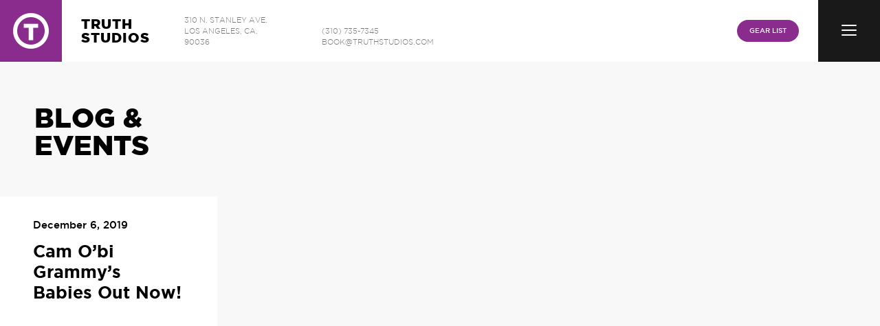

--- FILE ---
content_type: text/html; charset=UTF-8
request_url: https://truthstudios.com/tag/cam-obi-grammys-babies/
body_size: 3120
content:
<!DOCTYPE html>
<html>
    <head>
        <meta charset="utf-8">
        <meta name="viewport" content="width=device-width, initial-scale=1">
        <meta name="apple-mobile-web-app-capable" content="yes">
        <meta name="mobile-web-app-capable" content="yes">
        <meta name="apple-mobile-web-app-status-bar-style" content="black-translucent">
        <!-- <link rel="apple-touch-startup-image" href="/startup-image.png"> -->

        <link rel="shortcut icon" href="https://truthstudios.com/favicon.ico" type="image/x-icon">
        <link rel="apple-touch-icon-precomposed" href="https://truthstudios.com/apple-touch-icon-precomposed.png">
        <meta name="msapplication-TileColor" content="#ffffff">
        <meta name="msapplication-TileImage" content="https://truthstudios.com/mstile-144x144.png">

        <title>Cam O&#039;bi Grammys Babies Archives - TruthStudios</title>

<!-- This site is optimized with the Yoast SEO plugin v7.5.1 - https://yoast.com/wordpress/plugins/seo/ -->
<link rel="canonical" href="https://truthstudios.com/tag/cam-obi-grammys-babies/" />
<link rel="publisher" href="https://plus.google.com/113060970830399742765/about"/>
<meta property="og:locale" content="en_US" />
<meta property="og:type" content="object" />
<meta property="og:title" content="Cam O&#039;bi Grammys Babies Archives - TruthStudios" />
<meta property="og:url" content="https://truthstudios.com/tag/cam-obi-grammys-babies/" />
<meta property="og:site_name" content="TruthStudios" />
<meta name="twitter:card" content="summary_large_image" />
<meta name="twitter:title" content="Cam O&#039;bi Grammys Babies Archives - TruthStudios" />
<meta name="twitter:site" content="@truthstudios" />
<script type='application/ld+json'>{"@context":"https:\/\/schema.org","@type":"Organization","url":"https:\/\/truthstudios.com\/","sameAs":["https:\/\/www.facebook.com\/TruthStudios","https:\/\/instagram.com\/truthstudios\/","https:\/\/plus.google.com\/113060970830399742765\/about","https:\/\/youtube.com\/TruthStudiosTV\/","https:\/\/www.pinterest.com\/truthstudios\/","https:\/\/twitter.com\/truthstudios"],"@id":"https:\/\/truthstudios.com\/#organization","name":"TruthStudios","logo":"http:\/\/truthstudios.com\/apple-touch-icon-precomposed.png"}</script>
<!-- / Yoast SEO plugin. -->

<link rel='dns-prefetch' href='//ajax.googleapis.com' />
<link rel='dns-prefetch' href='//www.youtube.com' />
<link rel='dns-prefetch' href='//s.w.org' />
<link rel='stylesheet' id='wp-block-library-css'  href='https://truthstudios.com/wp-md/wp-includes/css/dist/block-library/style.min.css?ver=5.3.2' type='text/css' media='all' />
<link rel='stylesheet' id='plugins-css'  href='https://truthstudios.com/wp-content/themes/truthstudios/assets/site/css/all.css?id=efc6887915f3aeed4f48&#038;ver=0.0.0' type='text/css' media='' />
<link rel='stylesheet' id='main-css'  href='https://truthstudios.com/wp-content/themes/truthstudios/assets/site/css/main.css?id=f4343e1db5c91f9fe1d0&#038;ver=0.0.0' type='text/css' media='' />
<link rel='https://api.w.org/' href='https://truthstudios.com/wp-json/' />

                <!-- Google Analytics -->
        <script>
            window.ga=window.ga||function(){(ga.q=ga.q||[]).push(arguments)};ga.l=+new Date;
            ga('create', 'UA-25917027-1', 'auto');
            ga('send', 'pageview');
        </script>
        <script async src='https://www.google-analytics.com/analytics.js'></script>
        <!-- End Google Analytics -->
            </head>
    <body class="cts rfts" style="">

        <header id="header" class="">
        <div class="gts">
        <a href="https://truthstudios.com/">
            <i class="poico truthstudios dts"></i>
        </a>
    </div>

    <div class="mts">
        <div class="kts">
            <h1 class="fts"><a href="https://truthstudios.com/">Truth<br>Studios</a></h1>
            <div class="hwts">
                <div class="lts" style="max-width:146px">310 N. Stanley Ave. Los Angeles, CA, 90036</div>
                <div class="lts">&#40;&#51;1&#48;) 7&#51;5-73&#52;5<br>&#98;oo&#107;&#64;&#116;&#114;&#117;&#116;&#104;st&#117;&#100;&#105;&#111;&#115;&#46;c&#111;&#109;</div>
            </div>

            <nav class="kwts">
                <a class="jwts" href="https://truthstudios.com/gear-list/" style="margin-left: 10px;">Gear list</a>
            </nav>
        </div>
    </div>
    <nav id="skts" class="nts" role="navigation">
        <h3 class="textOff">Menu</h3>
        <div class="rkts">
            <div class="vkts">
                <div class="blts">
                    <ul class="listOff ykts">
                        <li class="zkts" data-target="nav-menu-social">Social</li>
                        <li class="zkts zkts--active" data-target="nav-menu-main">Menu</li>
                    </ul>
                    <div>
                        <ul id="nav-menu-main" class="listOff xkts xkts--active"><li class="menu-item"><i class="poico jshidenav xdts menu-item-icon"></i>Clients<a class="menu-item-link" href="http://truthstudios.com/#clients"></a></li>
<li id="rates-menu-item" class="menu-item"><i class="poico wdts menu-item-icon"></i>Rates<a class="menu-item-link" href="https://truthstudios.com/rates/"></a></li>
<li class="menu-item"><i class="poico gdts menu-item-icon"></i>Pictures<a class="menu-item-link" href="https://truthstudios.com/pictures/"></a></li>
<li class="menu-item"><i class="poico ycts menu-item-icon"></i>Videos<a class="menu-item-link" href="https://truthstudios.com/videos/"></a></li>
<li class="menu-item"><i class="poico fdcn menu-item-icon"></i>About<a class="menu-item-link" href="https://truthstudios.com/about-truth-studios/"></a></li>
<li class="menu-item"><i class="poico zcts menu-item-icon"></i>Discography<a class="menu-item-link" href="https://truthstudios.com/discography/"></a></li>
<li class="menu-item"><i class="poico jshidenav pdts menu-item-icon"></i>Blog<a class="menu-item-link" href="http://truthstudios.com/#blog"></a></li>
<li class="menu-item"><i class="poico mdts menu-item-icon"></i>Contact<a class="menu-item-link" href="https://truthstudios.com/contact/"></a></li>
</ul>
                        <ul id="nav-menu-social" class="listOff xkts">
        <li class="menu-item">
        <i class="poico hdts menu-item-icon"></i>
        <span class="menu-item-text">Instagram</span>
        <a class="menu-item-link" href="http://instagram.com/truthstudios" target="_blank"></a>
    </li>
        <li class="menu-item">
        <i class="poico dfts menu-item-icon"></i>
        <span class="menu-item-text">Youtube</span>
        <a class="menu-item-link" href="https://youtube.com/TruthStudiosTV/" target="_blank"></a>
    </li>
        <li class="menu-item">
        <i class="poico tdts menu-item-icon"></i>
        <span class="menu-item-text">Soundcloud</span>
        <a class="menu-item-link" href="http://soundcloud.com/truthstudios" target="_blank"></a>
    </li>
        <li class="menu-item">
        <i class="poico bfts menu-item-icon"></i>
        <span class="menu-item-text">Twitter</span>
        <a class="menu-item-link" href="http://twitter.com/truthstudios" target="_blank"></a>
    </li>
        <li class="menu-item">
        <i class="poico cdts menu-item-icon"></i>
        <span class="menu-item-text">Facebook</span>
        <a class="menu-item-link" href="https://facebook.com/truthstudios/" target="_blank"></a>
    </li>
        <li class="menu-item">
        <i class="poico ydts menu-item-icon"></i>
        <span class="menu-item-text">Like/Follow</span>
        <a class="menu-item-link" href="https://truthstudios.com/like-follow/"></a>
    </li>
</ul>                    </div>
                </div>
            </div>
        </div>
        <div id="tkts" class="fitAbs wkts">
            <div class="pts">
                <div class="qts qts-1"></div>
                <div class="qts qts-2"></div>
                <div class="qts qts-3"></div>
            </div>
        </div>
    </nav>
</header>

        <div id="main">
    <!-- page content -->
    
<section id="blog" class="sbts">
    <h2 class="qbts">Blog &amp;<br>events</h2>
            <ul id="hcts" class="mdmore listOff thts" data-morepage="" data-loader="#jnts">
    		<li class="jsjcts vhts">
    <article class="gcts">
        <a href="https://truthstudios.com/cam-obi-grammys-babies-out-now/">
                        <figure class="cover rbts" style="background-image: url(https://s3.amazonaws.com/truthstudios.com/wp-content/uploads/2019/12/06223226/Grammys-Babies-Single-480x360.jpg);padding-bottom: NAN%;height:auto;"></figure>
                        <div class="tbts" style="padding-bottom:34px;">
                <header>
                    <time class="vbts" datetime="2019-12-06T12:30:58+00:00">December 6, 2019</time>
                    <h1 class="wbts">Cam O&#8217;bi Grammy&#8217;s Babies Out Now!</h1>
                </header>
                <!-- <div class="xbts">Cam O&#8217;bi Grammy&#8217;s Babies Out Now! Artist: Cam O&#8217;bi Producer: Cam O&#8217;bi&hellip;</div> -->
            </div>
        </a>
        <!-- <footer class="ccts">
            <a class="ybts ybts-1" href="https://truthstudios.com/cam-obi-grammys-babies-out-now/#comment">Comment</a>
            <a class="ybts" href="https://truthstudios.com/cam-obi-grammys-babies-out-now/#share">Share</a>
        </footer> -->
    </article>
</li>
        </ul>
        </section>    <!-- end page content -->

        </div>
        
        <footer id="footer" class="selectOff">
    <div class="hkts">
        <div id="jkts" class="swiper-container">
            <div class="swiper-wrapper">
                                <div class="swiper-slide">
                    <a class="kkts" href="https://truthstudios.com/gear-list/">
                        <div class="lkts">Recording Session 1/2 day</div>
                        <div class="mkts">6 hours</div>
                        <div class="nkts">Inquire</div>
                    </a>
                </div>
                                                <div class="swiper-slide">
                    <a class="kkts" href="https://truthstudios.com/engineers/">
                        <div class="lkts">Recording Session Day</div>
                        <div class="mkts">10 hours</div>
                        <div class="nkts">Inquire</div>
                    </a>
                </div>
                                                <div class="swiper-slide">
                    <a class="kkts" href="https://truthstudios.com/mixing/">
                        <div class="lkts">Mixing</div>
                        <div class="mkts">per song</div>
                        <div class="nkts">Inquire</div>
                    </a>
                </div>
                                                <div class="swiper-slide">
                    <a class="kkts" href="https://truthstudios.com/mastering/">
                        <div class="lkts">Mastering</div>
                        <div class="mkts">per song</div>
                        <div class="nkts">Inquire</div>
                    </a>
                </div>
                            </div>
        </div>
    </div>
    <div class="ellipsis pkts" style="color:#ddd;"><span class="qkts">*</span> Prices are based on upfront cash payments, email for additional options.</div>
</footer>
        
        <script>
            var MDAppConfig = {
                Fb: {
                    appId: '760893863996206'
                },
                themeUrl: 'https://truthstudios.com/wp-content/themes/truthstudios'
            };

                    </script>

        <script type='text/javascript' src='https://ajax.googleapis.com/ajax/libs/jquery/3.1.1/jquery.min.js?ver=5.3.2'></script>
<script type='text/javascript' src='https://www.youtube.com/iframe_api?ver=0.0.0'></script>
<script type='text/javascript' src='https://truthstudios.com/wp-content/themes/truthstudios/assets/site/js/all.js?id=2338ca812ce825d20d3b&#038;ver=0.0.0'></script>
<script type='text/javascript' src='https://truthstudios.com/wp-content/themes/truthstudios/assets/site/js/main.js?id=33aa3dac3c5c79b7f5ec&#038;ver=0.0.0'></script>
<script type='text/javascript' src='https://truthstudios.com/wp-md/wp-includes/js/wp-embed.min.js?ver=5.3.2'></script>
    </body>
</html>
<!--
Performance optimized by W3 Total Cache. Learn more: https://www.w3-edge.com/products/


Served from: truthstudios.com @ 2026-01-14 14:00:56 by W3 Total Cache
-->

--- FILE ---
content_type: text/css
request_url: https://truthstudios.com/wp-content/themes/truthstudios/assets/site/css/main.css?id=f4343e1db5c91f9fe1d0&ver=0.0.0
body_size: 7345
content:
*{box-sizing:border-box}a{color:inherit;text-decoration:none}figure{margin:0}:focus,button,input,optgroup,select,textarea{outline:0}textarea{vertical-align:top;resize:vertical}input::-webkit-input-placeholder,textarea::-webkit-input-placeholder{color:inherit}input:focus::-webkit-input-placeholder,textarea:focus::-webkit-input-placeholder{opacity:.6}.clearr:after,.clearr:before{content:""}.swiper-container,.swiper-slide{height:100%;position:relative;width:100%}.swiper-wrapper{height:100%}.swiper-slide-unloaded{visibility:hidden}.swiper-slide-unloaded .swiper-slide-bg{background:none!important}.swiper-slide-bg{height:100%;left:0;position:absolute;top:0;width:100%;z-index:0}.selectOff{-webkit-user-select:none;-moz-user-select:none;-ms-user-select:none;user-select:none}.contain,.cover{background-position:50% 50%;background-repeat:no-repeat}.cover{background-size:cover}.contain{background-size:contain}.coverImg{height:100%;opacity:0;width:100%}.fitRel{height:100%;position:relative}.fitAbs,.fitTb{height:100%;width:100%}.fitAbs{left:0;position:absolute;top:0}.fitTb{display:table}.fitTd{display:table-cell;height:100%;vertical-align:middle}.flexImg{max-width:100%}.flexImg,.flexImgFix{display:block;height:auto}.flexImgFix{width:100%}.tagOff{position:absolute}.alignleft{display:inline;float:left}.alignright{display:inline;float:right}.aligncenter{display:block;margin-right:auto;margin-left:auto}.wp-caption.alignleft,blockquote.alignleft,img.alignleft{margin:.4em 1.6em 1.6em 0}.wp-caption.alignright,blockquote.alignright,img.alignright{margin:.4em 0 1.6em 1.6em}.wp-caption.aligncenter,blockquote.aligncenter,img.aligncenter{clear:both;margin-top:.4em;margin-bottom:1.6em}.wp-caption.aligncenter,.wp-caption.alignleft,.wp-caption.alignright{margin-bottom:1.2em}.wp-caption{margin-bottom:1.6em;max-width:100%}.wp-caption img[class*=wp-image-]{display:block;margin:0}.wp-caption-text{color:#707070;color:rgba(51,51,51,.7);font-family:sans-serif;font-size:12px;font-size:1.2rem;line-height:1.5;padding:.5em 0}.acms{line-height:1.4;overflow:hidden}.acms h1,.acms h2,.acms h3,.acms h4,.acms h5,.acms h6,.acms p,.acms table{margin:0 0 20px}.acms ol,.acms ul{margin:0 0 20px;padding:0 0 0 30px}.acms h1{font-size:24px}.acms h2{font-size:22px}.acms h3{font-size:20px}.acms h4{font-size:18px}.acms h5{font-size:16px}.acms h6{font-size:14px}.acms iframe{border:0;overflow:hidden;width:100%}.acms table{width:100%}.acms a{text-decoration:underline}.acms img{height:auto!important;max-width:100%}.bgContain{background-size:contain}.bgContain,.bgCover{background-position:50% 50%;background-repeat:no-repeat;position:relative;transform:translateZ(0)}.bgCover{background-size:cover}.clearr{*zoom:1}.clearr:after,.clearr:before{content:" ";display:table}.clearr:after{clear:both}.ellipsis{overflow:hidden;text-overflow:ellipsis;white-space:nowrap}.ellipsisG{position:relative}.ellipsisG:after{background-image:linear-gradient(90deg,hsla(0,0%,100%,0) 0,#fff 80%,#fff);bottom:0;color:#fff;content:"...";font-size:inherit;line-height:inherit;max-width:150px;position:absolute;right:0;text-align:right;width:30%}.listOff{list-style:none;margin:0;padding:0}.tagOff{height:0;left:0;overflow:hidden;position:fixed;top:-100%;width:0}.textOff{border:0;clip:rect(0 0 0 0);height:1px;margin:-1px;overflow:hidden;padding:0;position:absolute;width:1px}@font-face{font-family:Gotham;src:url(../fonts/gotham-light-webfont.eot);src:url(../fonts/gotham-light-webfont.eot?#iefix) format("embedded-opentype"),url(../fonts/gotham-light-webfont.woff) format("woff"),url(../fonts/gotham-light-webfont.ttf) format("truetype"),url(../fonts/gotham-light-webfont.svg#Gotham) format("svg");font-weight:300;font-style:normal}@font-face{font-family:Gotham;src:url(../fonts/gotham-lightitalic-webfont.eot);src:url(../fonts/gotham-lightitalic-webfont.eot?#iefix) format("embedded-opentype"),url(../fonts/gotham-lightitalic-webfont.woff) format("woff"),url(../fonts/gotham-lightitalic-webfont.ttf) format("truetype"),url(../fonts/gotham-lightitalic-webfont.svg#Gotham) format("svg");font-weight:300;font-style:italic}@font-face{font-family:Gotham;src:url(../fonts/gotham-book-webfont.eot);src:url(../fonts/gotham-book-webfont.eot?#iefix) format("embedded-opentype"),url(../fonts/gotham-book-webfont.woff) format("woff"),url(../fonts/gotham-book-webfont.ttf) format("truetype"),url(../fonts/gotham-book-webfont.svg#Gotham) format("svg");font-weight:400;font-style:normal}@font-face{font-family:Gotham;src:url(../fonts/gotham-bookitalic-webfont.eot);src:url(../fonts/gotham-bookitalic-webfont.eot?#iefix) format("embedded-opentype"),url(../fonts/gotham-bookitalic-webfont.woff) format("woff"),url(../fonts/gotham-bookitalic-webfont.ttf) format("truetype"),url(../fonts/gotham-bookitalic-webfont.svg#Gotham) format("svg");font-weight:400;font-style:italic}@font-face{font-family:Gotham;src:url(../fonts/gotham-medium-webfont.eot);src:url(../fonts/gotham-medium-webfont.eot?#iefix) format("embedded-opentype"),url(../fonts/gotham-medium-webfont.woff) format("woff"),url(../fonts/gotham-medium-webfont.ttf) format("truetype"),url(../fonts/gotham-medium-webfont.svg#Gotham) format("svg");font-weight:500;font-style:normal}@font-face{font-family:Gotham;src:url(../fonts/gotham-mediumitalic-webfont.eot);src:url(../fonts/gotham-mediumitalic-webfont.eot?#iefix) format("embedded-opentype"),url(../fonts/gotham-mediumitalic-webfont.woff) format("woff"),url(../fonts/gotham-mediumitalic-webfont.ttf) format("truetype"),url(../fonts/gotham-mediumitalic-webfont.svg#Gotham) format("svg");font-weight:500;font-style:italic}@font-face{font-family:Gotham;src:url(../fonts/gotham-bold-webfont.eot);src:url(../fonts/gotham-bold-webfont.eot?#iefix) format("embedded-opentype"),url(../fonts/gotham-bold-webfont.woff) format("woff"),url(../fonts/gotham-bold-webfont.ttf) format("truetype"),url(../fonts/gotham-bold-webfont.svg#Gotham) format("svg");font-weight:700;font-style:normal}@font-face{font-family:Gotham;src:url(../fonts/gotham-bolditalic-webfont.eot);src:url(../fonts/gotham-bolditalic-webfont.eot?#iefix) format("embedded-opentype"),url(../fonts/gotham-bolditalic-webfont.woff) format("woff"),url(../fonts/gotham-bolditalic-webfont.ttf) format("truetype"),url(../fonts/gotham-bolditalic-webfont.svg#Gotham) format("svg");font-weight:700;font-style:italic}@font-face{font-family:Gotham;src:url(../fonts/gotham-black-webfont.eot);src:url(../fonts/gotham-black-webfont.eot?#iefix) format("embedded-opentype"),url(../fonts/gotham-black-webfont.woff) format("woff"),url(../fonts/gotham-black-webfont.ttf) format("truetype"),url(../fonts/gotham-black-webfont.svg#Gotham) format("svg");font-weight:800;font-style:normal}@font-face{font-family:Gotham;src:url(../fonts/gotham-blackitalic-webfont.eot);src:url(../fonts/gotham-blackitalic-webfont.eot?#iefix) format("embedded-opentype"),url(../fonts/gotham-blackitalic-webfont.woff) format("woff"),url(../fonts/gotham-blackitalic-webfont.ttf) format("truetype"),url(../fonts/gotham-blackitalic-webfont.svg#Gotham) format("svg");font-weight:800;font-style:italic}@font-face{font-family:poico;src:url(../fonts/20170207.eot);src:url(../fonts/20170207.eot?#iefix) format("embedded-opentype"),url(../fonts/20170207.woff) format("woff"),url(../fonts/20170207.ttf) format("truetype"),url(../fonts/20170207.svg#20170207) format("svg");font-weight:400;font-style:normal}.poico{display:inline-block;font-family:poico;font-style:normal;font-variant:normal;font-weight:400;line-height:1;speak:none;text-transform:none;-webkit-font-smoothing:antialiased;-moz-osx-font-smoothing:grayscale}.vwts:before{content:"\E909"}.wwts:before{content:"\E90A"}.twts:before{content:"\E908"}.fwts:before{content:"\E907"}.zzts:before{content:"\E906"}.mvts:before{content:"\E905"}.ntts:before{content:"\E904"}.vsts:before{content:"\E900"}.wsts:before{content:"\E901"}.xsts:before{content:"\E902"}.ysts:before{content:"\E903"}.fdcn:before{content:"\E622"}.bdcn:before{content:"\E623"}.nccn:before{content:"\E624"}.qccn:before{content:"\E625"}.rccn:before{content:"\E626"}.dfts:before{content:"\E61D"}.qdts:before{content:"\E612"}.rdts:before{content:"\E613"}.jhts:before{content:"\E61F"}.khts:before{content:"\E620"}.lhts:before{content:"\E621"}.truthstudios:before{content:"\E61E"}.tcts:before{content:"\E600"}.vcts:before{content:"\E601"}.wcts:before{content:"\E602"}.xcts:before{content:"\E603"}.ycts:before{content:"\E604"}.zcts:before{content:"\E605"}.bdts:before{content:"\E606"}.cdts:before{content:"\E607"}.ddts:before{content:"\E608"}.fdts:before{content:"\E609"}.gdts:before{content:"\E60A"}.hdts:before{content:"\E60B"}.jdts:before{content:"\E60C"}.kdts:before{content:"\E60D"}.ldts:before{content:"\E60E"}.mdts:before{content:"\E60F"}.ndts:before{content:"\E610"}.pdts:before{content:"\E611"}.sdts:before{content:"\E614"}.tdts:before{content:"\E615"}.vdts:before{content:"\E616"}.wdts:before{content:"\E617"}.xdts:before{content:"\E618"}.ydts:before{content:"\E619"}.zdts:before{content:"\E61A"}.bfts:before{content:"\E61B"}.cfts:before{content:"\E61C"}#header{height:90px;left:0;padding:0 90px;top:0;width:100%;z-index:10}#header,.pwts{position:absolute}.pwts{background:#8a2b8e;border:0;border-radius:15px;color:#fff;cursor:pointer;font-size:10px;font-weight:500;min-width:126px;padding:10px 14px;right:116px;text-transform:uppercase;transform:translateY(-50%);top:50%;-webkit-user-select:none;-moz-user-select:none;-ms-user-select:none;user-select:none}.mts{background-color:rgba(25,25,25,.8);color:#fff;display:inline-block;position:relative;width:100%}.kts,.mts{height:100%}.kts{align-items:center;display:flex;padding:0 28px}.gts{background-color:rgba(25,25,25,.8);color:#fff;left:0;position:fixed;top:0}.dts,.gts{width:90px}.dts{background-color:#8a2b8e;display:inline-block;font-size:52px;line-height:90px;margin:0 28px 0 0;text-align:center;vertical-align:middle}.fts{flex:0 0 auto;font-size:20px;font-weight:800;letter-spacing:1px;margin:0 50px 0 0}.fts,.lts{text-transform:uppercase}.lts{display:inline-block;font-size:11px;font-weight:300;line-height:16px;margin:6px 50px 6px 0}.kwts{align-items:center;flex:1 1 auto;justify-content:flex-end}.cwts,.kwts{display:flex}.cwts{flex:0 0 auto}.gwts{padding:0 24px}.gwts+.gwts{border-left:1px solid hsla(0,0%,100%,.3)}.bwts{display:block;font-size:11px;font-weight:500;padding:4px 0;text-transform:uppercase}.dwts{font-size:20px;position:relative}.lwts{border-radius:1em;display:inline-block;font-family:Gotham,sans-serif;font-size:40%;font-weight:700;line-height:1.2;padding:.313em .94em;position:absolute;vertical-align:baseline;top:-.5em;right:-1.25em;white-space:nowrap}.jwts,.lwts{background:#8a2b8e;color:#fff;text-align:center}.jwts{border:0;border-radius:18px;display:block;flex:0 0 auto;font-size:10px;font-weight:500;padding:11px 18px;text-transform:uppercase}@media (max-width:940px){.hwts{display:none}}@media (max-width:720px){.kwts{display:none}}.nts{height:90px;position:fixed;right:0;top:0;width:90px}.wkts{background-color:#191919;cursor:pointer;transition:background-color .2s ease-in-out}.nts--opened .wkts,.nts:hover .wkts{background-color:#1f1f1f}.pts{height:18px;left:50%;margin:-9px 0 0 -11px;top:50%;width:22px}.pts,.qts{position:absolute}.qts{background-color:#fff;border-radius:2px;height:2px;left:0;width:100%}.qts-1,.qts-3{transition:top .1s linear .4s,transform .2s linear}.nts--opened .qts-1,.nts--opened .qts-3{transition:top .1s linear,transform .2s linear .3s}.qts-1{top:0}.nts--opened .qts-1{top:7px;transform:rotate(45deg)}.qts-2{top:7px;transition:visibility .1s linear .2s;visibility:visible}.nts--opened .qts-2{transition:visibility .1s linear;visibility:hidden}.qts-3{top:14px}.nts--opened .qts-3{top:7px;transform:rotate(-45deg)}.rkts{position:absolute;right:0;transition:visibility .2s ease-in-out;top:90px;visibility:hidden}.nts--opened .rkts{visibility:visible}.vkts{background-color:rgba(25,25,25,.9);color:#fff;position:relative;transform:translate3d(0,-100%,0);transition:visibility .2s ease-in-out .2s,width .2s ease-in-out,transform .2s ease-in-out .2s;visibility:hidden;width:90px}.nts--opened .vkts{transform:translateZ(0);transition:visibility .2s ease-in-out,width .2s ease-in-out .2s,transform .2s ease-in-out;visibility:visible;width:180px}.blts{width:180px}.ykts{background-color:#000;overflow:hidden}.zkts{border-right:2px solid hsla(0,0%,100%,.2);color:#fff;cursor:pointer;float:left;font-size:12px;font-weight:700;line-height:50px;text-align:center;text-transform:uppercase;width:50%}.zkts:last-child{border-right:0}.zkts--active{background-color:#8a2b8e}.xkts{display:none;overflow:hidden}.xkts--active{display:block}.xkts .menu-item{align-content:center;border-right:2px solid hsla(0,0%,100%,.2);border-top:2px solid hsla(0,0%,100%,.2);color:#fff;display:flex;flex-direction:column;float:left;font-size:10px;font-weight:700;justify-content:center;height:90px;position:relative;text-align:center;text-transform:uppercase;width:90px}.xkts .menu-item:nth-child(2n){border-right:0}.xkts .menu-item-link{height:100%;left:0;position:absolute;top:0;width:100%}.xkts .menu-item:hover{background-color:#8a2b8e}.xkts .menu-item-icon{color:#d145d7;display:block;font-size:32px;padding:0 0 12px}.xkts .menu-item:hover .menu-item-icon{color:#fff}.rfts #header{background-color:#fff}.rfts .gts,.rfts .mts{background-color:transparent}.rfts .fts{color:#000}.rfts .lts{color:#777}.rfts .gwts{border-color:hsla(0,0%,46.7%,.3)}.rfts .bwts,.rfts .dwts{color:#000}.rfts .bwts:hover,.rfts .dwts:hover{color:#8a2b8e}#footer{background-color:rgba(0,0,0,.95);bottom:0;color:#fff;height:144px;left:0;overflow:hidden;padding:0 0 36px;position:fixed;text-transform:uppercase;transform:translate3d(0,100%,0);transition:visibility .2s ease-in-out,transform .2s ease-in-out;visibility:hidden;width:100%;z-index:10}.footerOn #footer{transform:translateZ(0);visibility:visible}.hkts{height:100%;position:relative}.hkts .swiper-wrapper{min-width:100%}.hkts .swiper-slide{min-width:240px;width:25%}.kkts{display:block;height:100%;padding:28px 28px 0 36px}.kkts--active,.kkts:hover{background-color:#58b761;border-bottom:6px solid #3cd94b}.lkts{font-weight:700;margin:0 0 4px}.lkts,.mkts{font-size:15px}.mkts,.nkts{font-weight:300}.nkts{color:#ba38c0;font-size:30px;text-align:right}.kkts--active .nkts,.kkts:hover .nkts{color:#fff;font-weight:800}.pkts{background-color:#000;bottom:0;color:#666;font-size:11px;left:0;position:absolute;padding:0 28px 0 36px;width:100%}.qkts{color:#fff;display:inline-block;height:36px;font-size:20px;line-height:46px;margin:0 0 4px;overflow:hidden;vertical-align:middle}@media (max-width:400px){.kkts{width:320px}}.sts #main{padding-top:0}.vts{height:100%;left:0;position:fixed;top:0;width:100%}.zts{bottom:20%;color:#fff;left:10%;position:absolute;text-transform:uppercase;vertical-align:middle}.bbts{font-size:60px;font-weight:800;margin:0}.cbts{font-size:40px;font-weight:300;margin:0}.fbts{background-color:#f8f8f8;box-shadow:0 5px 140px rgba(0,0,0,.15);z-index:2}.tmts{padding:56px 50px 54px;position:absolute;right:0;top:0}.hbts{color:#fff;font-size:40px;font-weight:800;margin:0;text-shadow:2px 2px 8px rgba(0,0,0,.3);text-transform:uppercase}.vmts{display:none;font-size:12px;padding:10px 0}.vmts .lcts{background-color:#fff}.nlts{left:auto;opacity:0;right:0;transition:visibility .2s ease-in-out,opacity .2s ease-in-out;visibility:hidden;width:50%}.nlts--active{opacity:1;visibility:visible}.gbts{background-color:#f8f8f8;height:100%;left:0;min-width:320px;overflow:hidden;padding:40px 0;position:absolute;top:0;width:50%}.gbts .swiper-slide{float:none;height:auto}.gbts .dlts{bottom:40px;top:40px}.lbts{float:left;max-width:344px;width:50%}.jbts,.lbts{display:block}.jbts{cursor:pointer;font-size:12px;font-weight:700;height:58px;line-height:58px;margin:0 56px 0 0;padding:0 20px 0 54px;position:relative;text-transform:uppercase}.lbts:hover .jbts{z-index:1}.lbts:hover .jbts,.qqts--active .jbts{background-color:#8a2b8e;box-shadow:0 24px 54px rgba(0,0,0,.23);color:#fff;font-size:16px;font-weight:800}.kbts{background-color:#822885;display:none;float:right;font-size:20px;line-height:58px;margin:0 0 0 20px;text-align:center;width:76px}.lbts:hover .kbts,.qqts--active .kbts{display:inline-block}@media (max-width:1100px){.lbts{float:none;max-width:none;width:100%}}.sbts{background-color:#f8f8f8;overflow:hidden;padding:0 0 144px;position:relative;z-index:1}.qbts{font-size:40px;font-weight:800;margin:0;padding:56px 50px 54px;text-transform:uppercase}.gcts{background-color:#fff;position:relative;text-align:left}.gcts:hover{background-color:#8a2b8e;box-shadow:40px 96px 100px rgba(0,0,0,.2);color:#fff;z-index:1}.rbts{height:300px}.tbts{padding:34px 48px 0;text-align:left}.vbts{display:block;font-size:15px;font-weight:500;margin:0 0 16px}.wbts{font-size:25px;font-weight:700;line-height:30px;margin:0 0 12px}.xbts{color:#666;font-size:15px;line-height:23px;overflow:hidden}.gcts:hover .xbts{color:#d1b6d2}.ccts{padding:30px 48px 38px}.gcts:hover .ybts{color:#fff;border-left-color:#923c95}.kcts{font-size:0;padding:80px;text-align:center}.zpts #main{padding-top:0}.xpts{height:100%;overflow:hidden;position:relative}.wpts{height:100%;left:0;padding:90px 0 0;position:absolute;top:0;width:400px;z-index:2}.mqts{background-color:#fff;padding:174px 0 0}.dqts{left:0;padding:42px 74px 22px;position:absolute;top:0;width:100%}.fqts{font-size:40px;font-weight:800;height:80px;margin:0 0 10px;overflow:hidden}.fqts,.gqts{text-transform:uppercase}.gqts{font-size:20px;font-weight:300;margin:0}.wpts .swiper-slide{height:auto}.hqts{cursor:pointer;height:55px;line-height:55px;overflow:hidden;padding:0 30px 0 12px}.pqts .track--active{background-color:#8a2b8e;color:#fff}.kqts{color:#833187;float:left;line-height:55px;text-align:center;width:55px}.pqts .track--active .kqts{color:#fff}.pqts .track--active .rdts:before{content:"\E610"}.jqts{font-weight:500;margin:0;padding:0 10px;text-transform:uppercase}.jqts,.lqts{font-size:12px}.lqts{display:block;float:right;font-weight:700}.ypts{background-color:#000;padding:0 0 0 400px}.xqts,.ypts{height:100%;left:0;position:absolute;top:0;width:100%}.xqts{opacity:.2}.yqts{position:relative;z-index:1}.cqts{bottom:14%;left:0;position:absolute;width:100%}.bqts,.cqts{text-align:center}.bqts{background-color:#8a2b8e;border-radius:28px;box-shadow:6px 10px 27px 0 rgba(0,0,0,.21);color:#fff;display:inline-block;font-size:20px;font-weight:700;min-width:196px;padding:18px;text-transform:uppercase}@media (max-width:700px){.ypts{height:300px;padding-left:0}.wpts{padding-top:300px;width:100%}}.kfts{background-color:#fff}.kfts #main{padding-top:0}.lfts{height:100%}.pfts{background-color:rgba(25,25,25,.9);bottom:19%;left:12.5%;margin-left:-12px;min-width:400px;padding:4px 10px 6px;position:absolute;width:46%}.nfts{color:#fff;font-size:36px;font-weight:800;margin:0;text-transform:uppercase}.scts{overflow:hidden;padding:56px 48px 56px 12.5%}.ncts{float:left;width:62%}.pcts{display:block;font-size:15px;font-weight:500;line-height:19px;margin:0 0 40px}.qcts{font-size:16px;font-weight:300;line-height:1.6}.mfts{padding:24px 0 0}.rcts{float:right;min-width:200px;padding:60px 0 0;width:25.5%}.gfts{border-bottom:1px solid #e0e0e0;font-size:0;margin:0 0 50px;padding:0 0 41px}@media (max-width:800px){.scts{padding:56px}.ncts,.rcts{float:none;width:100%}}.npts{color:#fff;height:394px;position:relative;text-align:left}.npts:hover,.ppts{z-index:1}.ppts{background-color:#8a2b8e;box-shadow:31px 53px 46px 0 rgba(0,0,0,.51);box-sizing:content-box;height:100%;left:-20px;opacity:0;padding:20px;position:absolute;transition:visibility .3s ease-in-out,opacity .3s ease-in-out,transform .2s ease-in-out;transform:scale(.8);top:-20px;visibility:hidden;width:100%}.npts:hover .ppts{opacity:1;transform:scale(1);visibility:visible;z-index:2}.qpts{opacity:0;padding:40px;text-transform:uppercase;transform:translate3d(0,5%,0);transition:visibility .3s ease-in-out,opacity .3s ease-in-out,transform .2s ease-in-out;visibility:hidden;z-index:3}.npts:hover .qpts{opacity:1;transform:translateZ(0);visibility:visible}.rpts{height:314px;width:100%}.spts{font-size:35px}.spts,.tpts{font-weight:700;margin:0 0 10px}.tpts{font-size:20px}.vpts{font-size:16px;font-weight:300;margin:0}.wnts{background-color:#fff;padding:40px 36px 80px;text-align:left;text-transform:uppercase}.bpts{margin:0 0 82px;overflow:hidden}.xnts{color:#8a2b8e;float:left;font-size:100px;font-weight:300;margin:0 26px 0 0}.gpts{overflow:hidden}.ynts{font-size:25px;font-weight:800;margin:18px 0 5px}.znts{font-size:15px;font-weight:300;line-height:23px;margin:0}.cpts{border-bottom:1px solid #e8e8e8;font-size:12px;font-weight:500;margin:0 0 40px;padding:0 26px 34px;text-align:right}.dpts{color:#8a2b8e;font-size:25px;font-weight:700;margin:0 4px 0 0;vertical-align:middle}.fpts{font-size:15px;font-weight:500;margin:0 0 42px}.gear-section ul{list-style:none;margin:0;padding:0}.gear-section li{border-top:1px solid #e8e8e8;display:block;font-size:15px;font-weight:300;line-height:20px;overflow:hidden;padding:23px 0}.gear-section li:first-child{border-top:0;padding-top:24px}.nhts{background-color:#fff;padding:66px 38px 54px 42px;text-align:left;width:100%}.phts{font-size:25px;font-weight:800;margin:0 0 14px;text-transform:uppercase}.rhts{overflow:hidden;font-weight:300}.qhts{background-color:#fff;color:#8a2b8e;float:left;font-size:20px;padding:23px 0 23px 8px;width:52px}.qhts,.shts{display:block}.shts{border-top:1px solid #e8e8e8;font-size:15px;line-height:20px;overflow:hidden;padding:23px 0}.rhts-1 .shts{border-top:0;padding-top:24px}.ckts{font-size:20px;line-height:30px}.rhts-1 .ckts{padding-top:19px}.fkts{border-top:1px solid #e8e8e8;padding:120px 0;text-align:center}.dkts{background-color:#8a2b8e;border-radius:28px;color:#fff;display:inline-block;font-size:20px;font-weight:700;line-height:28px;padding:14px 48px;text-transform:uppercase;box-shadow:6px 10px 27px 0 rgba(0,0,0,.21)}.whts{background-color:#fff;padding:44px 50px;text-align:left;width:100%}.zhts{font-weight:300;overflow:hidden;position:relative}.xhts{background-color:#fff;color:#8a2b8e;float:left;font-size:40px;width:78px}.xhts,.yhts{display:block}.yhts{font-size:15px;line-height:22px;overflow:hidden}.jjts{font-size:0;padding:72px 0;text-align:center}.bjts{display:inline-block}.fjts{border-bottom:1px solid #dfdfdf;padding:0 50px 56px}.cjts{background-color:#8a2b8e;border-radius:35px;color:#fff;display:inline-block;font-size:25px;font-weight:700;height:70px;line-height:30px;padding:20px 48px;text-transform:uppercase;box-shadow:6px 10px 27px 0 rgba(0,0,0,.21)}.djts{color:#666;font-size:15px;margin:22px 0 0}.djts,.gjts{font-weight:300}.gjts{font-size:35px;line-height:43px;margin:0;padding:44px 50px 0}.hjts{color:#8a2b8e}.kjts{overflow:hidden}.ljts{float:left;padding:0 0 6px 6px;width:50%}.ljts-1{padding-left:0}.ljts .pjts{padding:34px 50px}@media (max-width:900px){.ljts{float:none;padding-left:0;width:100%}}.vlts{overflow:hidden}.tlts{font-size:0;margin:-3px;position:relative;text-align:center}.slts{display:inline-block;padding:0 3px 6px;vertical-align:top;width:50%}.mjts{background-color:#fff;cursor:pointer;position:relative;text-align:left;width:100%}.slts .track--active{background-color:#8a2b8e;box-shadow:23px 39px 92px 0 rgba(0,0,0,.3);color:#fff;z-index:1}.njts{border-bottom:1px solid #f2f2f2;line-height:73px;font-size:15px;font-weight:500;margin:0;padding:0 44px 0 50px;text-transform:uppercase}.slts .track--active .njts{border-color:#fff}.pjts{padding:36px 94px 38px}.pjts,.qlts{position:relative}.qlts{float:left;height:122px;overflow:hidden;width:122px}.qlts-img{display:block;height:100%;width:100%}.rlts{overflow:hidden}.qjts{font-size:18px;font-weight:700;line-height:40px;margin:0 0 6px;text-transform:uppercase}.rjts{font-size:16px;font-weight:300;line-height:20px;margin:0}.tjts{font-size:15px;font-weight:700;right:38px;top:50px}.tjts,.vjts{position:absolute}.vjts{color:#833187;font-size:20px;line-height:40px;left:30px;text-align:center;top:38px;width:40px}.slts .track--active .vjts{color:#fff}.slts .track--active .vjts:before{content:"\E610"}@media (max-width:1100px){.slts{display:block;width:100%}}@media (max-width:600px){.qlts{display:none}}.ghts{overflow:hidden}.hhts{display:block;float:left;padding:0 0 6px;width:50%}.hhts-1{padding-right:6px}.rgts{background-color:#fff;display:block;overflow:hidden}.sgts{color:#fff;float:left;font-size:44px;height:192px;line-height:192px;text-align:center;width:192px}.wgts .sgts{background-color:#c7c5b3}.xgts .sgts{background-color:#507cbe}.ygts .sgts{background-color:#1aace3}.zgts .sgts{background-color:#63cdf1}.bhts .sgts{background-color:#f16261}.chts .sgts{background-color:#87d3e0}.dhts .sgts{background-color:#4d4f54}.fhts .sgts{background-color:#f16261}.tgts{float:left;font-size:18px;margin:82px 0 0 7.4%}.tgts,.vgts{font-weight:700;line-height:28px;text-transform:uppercase}.vgts{border-left:2px solid #f2f2f2;color:#8a2b8e;float:right;font-size:11px;margin:82px 30px 0;text-align:center;width:156px}@media (max-width:1200px){.vgts{display:none}}@media (max-width:800px){.hhts{float:none;width:100%}.hhts-1{padding-right:0}}@media (max-width:400px){.tgts{display:none}.sgts{width:100%}}.tfts .mts{display:none}.tfts #main{overflow:hidden;padding-top:0}.vfts,.xfts{height:100%;position:relative}.xfts{width:100%}.yfts{border:6px solid #8a2b8e;background-color:#191919;cursor:pointer;height:100px;line-height:100px;margin-top:-50px;opacity:.8;position:absolute;top:50%;visibility:visible;width:100px;z-index:2;transition:visibility .4s ease-in-out,opacity .4s ease-in-out}.no-touch .docIdle .yfts{opacity:0;visibility:hidden}.yfts-left{border-left:0;left:0}.yfts-right{border-right:0;right:0}.yfts:hover{opacity:1}.dgts{color:#fefefe;font-size:22px;left:50%;margin:-11px 0 0 -11px;position:absolute;top:50%}.xfts .yts{display:none}.xfts .swiper-slide-active .yts{display:block}.smts{bottom:0;position:absolute;left:0;max-width:796px;opacity:0;overflow:hidden;visibility:hidden;width:100%;z-index:2;transition:transform .2s ease-in-out,opacity .2s ease-in-out,visibility .2s ease-in-out}.swiper-slide-active .smts{opacity:1;visibility:visible;transform:translate3d(0,-134px,0)}.no-touch .zftsPartOn .swiper-slide-active .smts{transform:translateZ(0)}.no-touch .docIdle .swiper-slide-active .smts,.no-touch .uiOff .smts{opacity:0;visibility:hidden;transform:translateZ(0)}.mmts{background-color:rgba(138,43,142,.9);color:#fff;padding:24px 78px 24px 36px}.nmts{font-size:20px;margin:0;text-transform:uppercase}.pmts{font-size:14px;line-height:24px;height:184px;overflow:hidden;padding:20px 0 0}.mmts--closed .pmts{display:none}.qmts{font-size:18px;position:absolute;right:40px;top:24px}.mmts--closed .qmts:before{content:"\E603"}.zfts{background-color:rgba(0,0,0,.9);bottom:0;height:134px;left:0;opacity:.6;padding:6px 0;position:absolute;visibility:visible;width:100%;z-index:2;transition:transform .2s ease-in-out,opacity .2s ease-in-out,visibility .2s ease-in-out;transform:translateZ(0)}.zfts:hover{opacity:1}.no-touch .zftsPartOn .zfts{transform:translate3d(0,100%,0)}.no-touch .docIdle .zfts,.uiOff .zfts{opacity:0;visibility:hidden;transform:translate3d(0,100%,0)}.nwts{background:#8a2b8e;color:#fff;font-size:14px;line-height:40px;opacity:1;position:absolute;right:0;text-align:center;top:0;transform:translateY(-100%);width:40px}.zftsPartOn .nwts:before{content:"\E603"}.uiOff .nwts{opacity:0;transform:translateY(0)}.zfts .swiper-slide{padding:0 6px 0 0;width:200px}.zfts .swiper-slide-selected .swiper-slide-bg{border:4px solid #8a2b8e}.zfts .swiper-slide-bg{background-color:rgba(0,0,0,.2);cursor:pointer;position:relative}.bgts{background-color:rgba(0,0,0,.9);cursor:pointer;height:100%;opacity:0;position:absolute;text-align:center;top:0;visibility:hidden;width:94px;z-index:2;transition:visibility .4s ease-in-out,opacity .4s ease-in-out,background-color .4s ease-in-out}.bgts:hover{background-color:#000}.bgts-left{left:0}.bgts-right{right:0}.zfts:hover .bgts{opacity:1;visibility:visible}.cgts{color:#f752ff;font-size:22px;left:50%;margin:-11px 0 0 -11px;position:absolute;top:50%}.ngts,.pgts{height:100%;position:relative}.pgts{background-color:#fff;float:left;width:25%}.pgts-active,.pgts:hover{z-index:1;box-shadow:0 0 141px 5px rgba(0,0,0,.45)}.hpts{font-size:30px;font-weight:800;left:0;margin:0;padding:0 15%;position:absolute;text-transform:uppercase;top:60%}.pgts-active .hpts,.pgts:hover .hpts{color:#fff}.qgts{opacity:.2;-webkit-filter:grayscale(100%);filter:gray;filter:grayscale(100%)}.pgts-active .qgts,.pgts:hover .qgts{opacity:1;-webkit-filter:none;filter:none}@media (max-width:1000px){.pgts{height:50%;width:50%}}@media (max-width:600px){.pgts{float:none;height:25%;width:100%}}.zmts{color:#fff;height:300px;overflow:hidden;position:relative;text-align:left}.vhts:first-child .zmts{height:608px}.bnts{background-color:rgba(138,43,142,.98);opacity:0;transition:opacity .2s ease-in-out}.zmts:hover .bnts{opacity:1}.dnts{font-size:100px;font-weight:300;height:148px;padding:24px 26px;position:absolute;right:0;top:0;transform:scale(.8);transition:transform .2s ease-in-out}.zmts:hover .dnts{transform:scale(1)}.cnts{bottom:42px;font-size:0;left:40px;padding:0 36px 0 50px;position:absolute;transform:translate3d(0,10%,0);transition:transform .2s ease-in-out}.zmts:hover .cnts{transform:translateZ(0)}.gnts{font-size:20px;line-height:22px;margin:0;max-height:132px;overflow:hidden;text-transform:uppercase}.zmts-recent .gnts{font-size:40px;line-height:44px;max-height:264px}.fnts{font-size:20px;left:0;margin:-10px 0 0;top:50%}.fnts,.hnts{position:absolute}.hnts{background-color:rgba(138,43,142,.9);bottom:30px;font-size:30px;font-weight:800;left:30px;line-height:32px;padding:52px 38px;text-transform:uppercase;opacity:1;transform:translateZ(0);transition:transform .2s ease-in-out,opacity .2s ease-in-out}.zmts:hover .hnts{opacity:0;transform:translate3d(0,10%,0)}.nnts{padding:10px 0 80px}.lnts{background-color:#fff;margin:0 0 80px}.mnts{font-weight:700;margin:0 auto;max-width:1328px;padding:100px 6px 60px;text-transform:uppercase}.snts{float:left;margin:0 0 40px;padding:0 60px}.snts-1{max-width:100%}.snts-2{max-width:320px}.snts-3{max-width:420px}.qnts{color:#000;font-size:14px;margin:12px 0 0}.snts-2 .rnts,.snts-3 .rnts{padding-top:6px}.pnts{font-size:35px;line-height:38px}.pnts,.rnts{color:#8a2b8e}.rnts{font-size:20px}.knts{font-size:0;max-width:1192px;margin:0 auto;padding:0 192px 0 200px;text-align:center}.knts .menu-item{display:inline-block;margin:0 6px 6px 0;text-align:center}.knts .menu-item:first-child{margin-left:-200px}.knts .menu-item:last-child{margin-right:-192px}.knts .menu-item-link{background-color:#fff;display:block;height:140px;position:relative;width:192px}.knts .menu-item-link:hover{background-color:#8a2b8e;z-index:1;box-shadow:19px 32px 76px 0 rgba(0,0,0,.31)}.knts .menu-item-icon{color:#8a2b8e;display:block;font-size:28px;margin:0 0 20px;padding:48px 0 0}.knts .menu-item-link:hover .menu-item-icon{color:#fff}.knts .menu-item-text{color:#000;font-size:10px;font-weight:700;text-transform:uppercase}.knts .menu-item-link:hover .menu-item-text{color:#fff}@media (max-width:800px){.pnts{font-size:20px;line-height:1}.snts .rnts{padding-top:0}.knts{max-width:100%;margin:0 auto;padding:0 0 0 6px}.knts .menu-item:first-child{margin-left:0}.knts .menu-item:last-child{margin-right:6px}}@media (max-width:424px){.knts{padding:0}.knts .menu-item{display:block;margin:0 0 6px}.knts .menu-item-link{width:100%}}.zqts{background-color:#fff;margin:8px 0 88px;padding:40px;text-align:center}.brts{font-size:80px;font-weight:700;margin:0}.crts{font-size:18px;font-weight:300;line-height:1.8;margin:0}.videoFrame{height:100%;left:0;position:absolute;top:0;width:100%;z-index:2}body,html{height:100%;position:relative}body{background-color:#f8f8f8;color:#000;font-family:Gotham,sans-serif;font-size:12px;line-height:1;min-width:320px}#main{padding:96px 0 0;position:relative}.fullHeight #main{height:100%}.footerOn #main{padding-bottom:144px}.xts{background-image:url(../images/xts.png)}.mdplayer,.xts{height:100%;left:0;position:absolute;top:0;width:100%}.mdplayer{z-index:2}.mdplayer-hide{top:-400%}@-webkit-keyframes bouncedelay{0%,80%,to{-webkit-transform:scale(0)}40%{-webkit-transform:scale(1)}}@keyframes bouncedelay{0%,80%,to{transform:scale(0);-webkit-transform:scale(0)}40%{transform:scale(1);-webkit-transform:scale(1)}}.lcts{background-color:#872a8b;border-radius:100%;display:inline-block;height:10px;margin:2px;width:10px;-webkit-animation:bouncedelay 1.4s ease-in-out infinite;animation:bouncedelay 1.4s ease-in-out infinite;-webkit-animation-fill-mode:both;animation-fill-mode:both}.lcts-1{-webkit-animation-delay:-.32s;animation-delay:-.32s}.lcts-2{-webkit-animation-delay:-.16s;animation-delay:-.16s}.vnts{overflow:hidden}.thts,.vnts{position:relative}.thts{font-size:0;text-align:center}.thts--visible{visibility:visible}.vhts{display:inline-block;margin:0 6px 6px 0;vertical-align:top;width:394px}.zjts{overflow:hidden}.wjts{font-size:0;margin:0 -4px;position:relative;text-align:center;display:flex;flex-wrap:wrap}.xjts{display:inline-block;padding:0 3px 6px;vertical-align:top;width:25%;display:flex;flex:1 1 auto}@media (max-width:1600px){.xjts{width:50%}}@media (max-width:796px){.xjts{width:100%}}.ybts{border-left:1px solid #e5eaea;color:#8a2b8e;display:inline-block;font-size:12px;font-weight:500;line-height:20px;margin:0 0 0 16px;padding:0 0 0 16px;text-transform:uppercase}.ybts-1{border-left:0;margin-left:0;padding-left:0}.jfts{font-size:0}.hfts{background-color:#f6f6f6;border-radius:13px;color:#666;display:inline-block;font-size:11px;font-weight:400;line-height:26px;margin:0 4px 10px 0;max-width:100%;padding:0 12px;position:relative;text-transform:uppercase;transition:background-color .1s ease-in-out,color .1s ease-in-out}.hfts:hover{background-color:#8a2b8e;color:#fff;z-index:1;box-shadow:0 12px 26px rgba(0,0,0,.32)}.mhts{font-size:40px;font-weight:800;margin:0;padding:56px 50px 54px;text-transform:uppercase}.ffts{border:2px solid #ccc;border-radius:100%;color:#ccc;font-size:12px;height:30px;line-height:26px;margin:0 14px 0 0;text-align:center;width:30px}.ffts:hover{border-color:#923c95;color:#923c95}.dlts{background-color:#f2f2f2;bottom:0;position:absolute;right:16px;top:0;width:1px;z-index:1}.dlts .swiper-scrollbar-drag{background-color:#0084ff;border-radius:3px;left:-2px;position:absolute;top:0;width:5px}.yts{background-color:#8a2b8e;border-radius:50%;color:#fff;cursor:pointer;font-size:44px;height:94px;left:50%;line-height:96px;margin:-47px 0 0 -47px;opacity:.8;padding-right:21px;position:absolute;text-align:right;transition:visibility .4s ease-in-out,opacity .4s ease-in-out;top:50%;width:94px}.yts:hover{opacity:1!important}

--- FILE ---
content_type: text/plain
request_url: https://www.google-analytics.com/j/collect?v=1&_v=j102&a=2099831883&t=pageview&_s=1&dl=https%3A%2F%2Ftruthstudios.com%2Ftag%2Fcam-obi-grammys-babies%2F&ul=en-us%40posix&dt=Cam%20O%27bi%20Grammys%20Babies%20Archives%20-%20TruthStudios&sr=1280x720&vp=1280x720&_u=IEBAAEABAAAAACAAI~&jid=1641983085&gjid=283286808&cid=2062534347.1768428057&tid=UA-25917027-1&_gid=574429655.1768428057&_r=1&_slc=1&z=1184750631
body_size: -451
content:
2,cG-XECJN4SDHC

--- FILE ---
content_type: application/javascript; charset=utf-8
request_url: https://truthstudios.com/wp-content/themes/truthstudios/assets/site/js/all.js?id=2338ca812ce825d20d3b&ver=0.0.0
body_size: 40072
content:
!function(e,t){if("function"==typeof define&&define.amd)define(["jquery","exports"],function(a,s){e.freewall=t(e,s,a)});else if("undefined"!=typeof exports){var a=require("jquery");t(e,exports,a)}else e.freewall=t(e,{},e.jQuery||e.Zepto||e.ender||e.$)}(this,function(e,t,a){null==a.isNumeric&&(a.isNumeric=function(e){return null!=e&&e.constructor===Number}),null==a.isFunction&&(a.isFunction=function(e){return null!=e&&e instanceof Function});var s=a(window),i=a(document),r={defaultConfig:{animate:!1,cellW:100,cellH:100,delay:0,engine:"giot",fixSize:null,gutterX:15,gutterY:15,keepOrder:!1,selector:"> div",draggable:!1,cacheSize:!0,rightToLeft:!1,bottomToTop:!1,onGapFound:function(){},onComplete:function(){},onResize:function(){},onBlockDrag:function(){},onBlockMove:function(){},onBlockDrop:function(){},onBlockReady:function(){},onBlockFinish:function(){},onBlockActive:function(){},onBlockResize:function(){}},plugin:{},totalGrid:1,transition:!1,loadBlock:function(e,t){var s=t.runtime,i=s.gutterX,r=s.gutterY,n=s.cellH,o=s.cellW,l=null,d=a(e),u=d.data("active"),h=d.attr("data-position"),p=parseInt(d.attr("data-fixSize")),c=s.lastId+++"-"+s.totalGrid;if(d.hasClass("fw-float"))return null;d.attr({id:c,"data-delay":e.index}),t.animate&&this.transition&&this.setTransition(e,""),isNaN(p)&&(p=null),null==p&&(p=t.fixSize);var m=p?"ceil":"round";null==d.attr("data-height")&&d.attr("data-height",d.height()),null==d.attr("data-width")&&d.attr("data-width",d.width());var g=1*d.attr("data-height"),f=1*d.attr("data-width");t.cacheSize||(e.style.width="",f=d.width(),e.style.height="",g=d.height());var v=f?Math[m]((f+i)/o):0,y=g?Math[m]((g+r)/n):0;if(p||"auto"!=t.cellH||(d.width(o*v-i),e.style.height="",y=(g=d.height())?Math.round((g+r)/n):0),p||"auto"!=t.cellW||(d.height(n*y-r),e.style.width="",v=(f=d.width())?Math.round((f+i)/o):0),null!=p&&(v>s.limitCol||y>s.limitRow))l=null;else if(y&&y<s.minHoB&&(s.minHoB=y),v&&v<s.minWoB&&(s.minWoB=v),y>s.maxHoB&&(s.maxHoB=y),v>s.maxWoB&&(s.maxWoB=v),0==f&&(v=0),0==g&&(y=0),l={resize:!1,id:c,width:v,height:y,fixSize:p},h){h=h.split("-"),l.y=1*h[0],l.x=1*h[1],l.width=null!=p?v:Math.min(v,s.limitCol-l.x),l.height=null!=p?y:Math.min(y,s.limitRow-l.y);var w=l.y+"-"+l.x+"-"+l.width+"-"+l.height;u?(s.holes[w]={id:l.id,top:l.y,left:l.x,width:l.width,height:l.height},this.setBlock(l,t)):delete s.holes[w]}return null==d.attr("data-state")?d.attr("data-state","init"):d.attr("data-state","move"),t.onBlockReady.call(e,l,t),h&&u?null:l},setBlock:function(e,t){var a=t.runtime,s=a.gutterX,i=a.gutterY,r=e.height,n=e.width,o=a.cellH,l=a.cellW,d=e.x,u=e.y;t.rightToLeft&&(d=a.limitCol-d-n),t.bottomToTop&&(u=a.limitRow-u-r);var h={fixSize:e.fixSize,resize:e.resize,top:u*o,left:d*l,width:l*n-s,height:o*r-i};return h.top=1*h.top.toFixed(2),h.left=1*h.left.toFixed(2),h.width=1*h.width.toFixed(2),h.height=1*h.height.toFixed(2),e.id&&(a.blocks[e.id]=h),h},showBlock:function(e,t){var s=t.runtime,i=t.animate&&!this.transition?"animate":"css",r=s.blocks[e.id],n=a(e),o=this,l="move"!=n.attr("data-state"),d=l?"width 0.5s, height 0.5s":"top 0.5s, left 0.5s, width 0.5s, height 0.5s, opacity 0.5s";function u(){if(l&&n.attr("data-state","start"),t.animate&&o.transition&&o.setTransition(e,d),r)r.fixSize&&(r.height=1*n.attr("data-height"),r.width=1*n.attr("data-width")),n.css({opacity:1,width:r.width,height:r.height}),n[i]({top:r.top,left:r.left}),null!=n.attr("data-nested")&&o.nestedGrid(e,t);else{var a=parseInt(e.style.height)||0,u=parseInt(e.style.width)||0,h=parseInt(e.style.left)||0,p=parseInt(e.style.top)||0;n[i]({left:h+u/2,top:p+a/2,width:0,height:0,opacity:0})}s.length-=1,t.onBlockFinish.call(e,r,t),0==s.length&&t.onComplete.call(e,r,t)}e.delay&&clearTimeout(e.delay),n.hasClass("fw-float")||(o.setTransition(e,""),e.style.position="absolute",t.onBlockActive.call(e,r,t),r&&r.resize&&t.onBlockResize.call(e,r,t),t.delay>0?e.delay=setTimeout(u,t.delay*n.attr("data-delay")):u())},nestedGrid:function(e,t){var s,i=a(e),r=t.runtime,n=i.attr("data-gutterX")||t.gutterX,l=i.attr("data-gutterY")||t.gutterY,d=i.attr("data-method")||"fitZone",u=i.attr("data-nested")||"> div",h=i.attr("data-cellH")||t.cellH,p=i.attr("data-cellW")||t.cellW,c=r.blocks[e.id];if(c)switch((s=new o(i)).reset({cellH:h,cellW:p,gutterX:1*n,gutterY:1*l,selector:u,cacheSize:!1}),d){case"fitHeight":s[d](c.height);break;case"fitWidth":s[d](c.width);break;case"fitZone":s[d](c.width,c.height)}},adjustBlock:function(e,t){var s=t.runtime,i=s.gutterX,r=s.gutterY,n=a("#"+e.id),o=s.cellH,l=s.cellW;"auto"==t.cellH&&(n.width(e.width*l-i),n[0].style.height="",e.height=Math.round((n.height()+r)/o))},adjustUnit:function(e,t,s){var i=s.gutterX,r=s.gutterY,n=s.runtime,o=s.cellW,l=s.cellH;if(a.isFunction(o)&&(o=o(e)),o*=1,!a.isNumeric(o)&&(o=1),a.isFunction(l)&&(l=l(t)),l*=1,!a.isNumeric(l)&&(l=1),a.isNumeric(e)){o<1&&(o*=e);var d=Math.max(1,Math.floor(e/o));a.isNumeric(i)||(i=(e-d*o)/Math.max(1,d-1),i=Math.max(0,i)),d=Math.floor((e+i)/o),n.cellW=(e+i)/Math.max(d,1),n.cellS=n.cellW/o,n.gutterX=i,n.limitCol=d}if(a.isNumeric(t)){l<1&&(l*=t);var u=Math.max(1,Math.floor(t/l));a.isNumeric(r)||(r=(t-u*l)/Math.max(1,u-1),r=Math.max(0,r)),u=Math.floor((t+r)/l),n.cellH=(t+r)/Math.max(u,1),n.cellS=n.cellH/l,n.gutterY=r,n.limitRow=u}a.isNumeric(e)||(o<1&&(o=n.cellH),n.cellW=1!=o?o*n.cellS:1,n.gutterX=i,n.limitCol=666666),a.isNumeric(t)||(l<1&&(l=n.cellW),n.cellH=1!=l?l*n.cellS:1,n.gutterY=r,n.limitRow=666666),n.keepOrder=s.keepOrder},resetGrid:function(e){e.blocks={},e.length=0,e.cellH=0,e.cellW=0,e.lastId=1,e.matrix={},e.totalCol=0,e.totalRow=0},setDraggable:function(e,t){var s=!1,r={startX:0,startY:0,top:0,left:0,handle:null,onDrop:function(){},onDrag:function(){},onStart:function(){}};a(e).each(function(){var e=a.extend({},r,t),n=e.handle||this,o=this,l=a(o),d=a(n);function u(t){t=t.originalEvent,s&&(t=t.changedTouches[0]),l.css({top:e.top-(e.startY-t.clientY),left:e.left-(e.startX-t.clientX)}),e.onDrag.call(o,t)}function h(t){t=t.originalEvent,s&&(t=t.changedTouches[0]),e.onDrop.call(o,t),i.unbind("mouseup touchend",h),i.unbind("mousemove touchmove",u)}"absolute"!=l.css("position")&&l.css("position","relative"),l.find("iframe, form, input, textarea, .ignore-drag").each(function(){a(this).on("touchstart mousedown",function(e){e.stopPropagation()})}),i.unbind("mouseup touchend",h),i.unbind("mousemove touchmove",u),d.unbind("mousedown touchstart").bind("mousedown touchstart",function(t){return t.stopPropagation(),(t=t.originalEvent).touches&&(s=!0,t=t.changedTouches[0]),2!=t.button&&3!=t.which&&(e.onStart.call(o,t),e.startX=t.clientX,e.startY=t.clientY,e.top=parseInt(l.css("top"))||0,e.left=parseInt(l.css("left"))||0,i.bind("mouseup touchend",h),i.bind("mousemove touchmove",u)),!1})})},setTransition:function(e,t){var s=e.style,i=a(e);!this.transition&&i.stop?i.stop():null!=s.webkitTransition?s.webkitTransition=t:null!=s.MozTransition?s.MozTransition=t:null!=s.msTransition?s.msTransition=t:null!=s.OTransition?s.OTransition=t:s.transition=t},getFreeArea:function(e,t,a){for(var s=Math.min(e+a.maxHoB,a.limitRow),i=Math.min(t+a.maxWoB,a.limitCol),r=i,n=s,o=a.matrix,l=e;l<n;++l)for(var d=t;d<i;++d)o[l+"-"+d]&&t<d&&d<r&&(r=d);for(l=e;l<s;++l)for(d=t;d<r;++d)o[l+"-"+d]&&e<l&&l<n&&(n=l);return{top:e,left:t,width:r-t,height:n-e}},setWallSize:function(e,t){var a=e.totalRow,s=e.totalCol,i=e.gutterY,r=e.gutterX,n=e.cellH,o=e.cellW,l=Math.max(0,o*s-r),d=Math.max(0,n*a-i);t.attr({"data-total-col":s,"data-total-row":a,"data-wall-width":Math.ceil(l),"data-wall-height":Math.ceil(d)}),e.limitCol<e.limitRow&&!t.attr("data-height")&&t.height(Math.ceil(d))}},n={giot:function(e,t){var a=t.runtime,s=a.limitRow,i=a.limitCol,n=0,o=0,l=a.totalCol,d=a.totalRow,u={},h=a.holes,p=null,c=a.matrix,m=Math.max(i,s),g=null,f=null,v=i<s?1:0,y=null,w=Math.min(i,s);function b(e,t,a,s,i){for(var r=t;r<t+i;){for(var n=a;n<a+s;)c[r+"-"+n]=e,++n>l&&(l=n);++r>d&&(d=r)}}for(var x in h)h.hasOwnProperty(x)&&b(h[x].id||!0,h[x].top,h[x].left,h[x].width,h[x].height);for(var S=0;S<m&&e.length;++S){v?o=S:n=S,y=null;for(var _=0;_<w&&e.length;++_)if(p=null,v?n=_:o=_,!a.matrix[o+"-"+n]){if(g=r.getFreeArea(o,n,a),null==t.fixSize){if(y&&!v&&a.minHoB>g.height){y.height+=g.height,y.resize=!0,b(y.id,y.y,y.x,y.width,y.height),r.setBlock(y,t);continue}if(y&&v&&a.minWoB>g.width){y.width+=g.width,y.resize=!0,b(y.id,y.y,y.x,y.width,y.height),r.setBlock(y,t);continue}}if(a.keepOrder)(p=e.shift()).resize=!0;else{for(x=0;x<e.length;++x)if(!(e[x].height>g.height||e[x].width>g.width)){p=e.splice(x,1)[0];break}if(null==p&&null==t.fixSize)for(x=0;x<e.length;++x)if(null==e[x].fixSize){(p=e.splice(x,1)[0]).resize=!0;break}}if(null!=p)p.resize&&(v?(p.width=g.width,"auto"==t.cellH&&r.adjustBlock(p,t),p.height=Math.min(p.height,g.height)):(p.height=g.height,p.width=Math.min(p.width,g.width))),u[p.id]={id:p.id,x:n,y:o,width:p.width,height:p.height,resize:p.resize,fixSize:p.fixSize},b((y=u[p.id]).id,y.y,y.x,y.width,y.height),r.setBlock(y,t);else{f={x:n,y:o,fixSize:0};if(v){f.width=g.width,f.height=0;for(var P=n-1,C=o;c[C+"-"+P];)c[C+"-"+n]=!0,f.height+=1,C+=1}else{f.height=g.height,f.width=0;for(C=o-1,P=n;c[C+"-"+P];)c[o+"-"+P]=!0,f.width+=1,P+=1}t.onGapFound(r.setBlock(f,t),t)}}}a.matrix=c,a.totalRow=d,a.totalCol=l}};function o(e){var t=a(e);"static"==t.css("position")&&t.css("position","relative");var i=Number.MAX_VALUE,o=this;r.totalGrid+=1;var l=a.extend({},r.defaultConfig),d={arguments:null,blocks:{},events:{},matrix:{},holes:{},cellW:0,cellH:0,cellS:1,filter:"",lastId:0,length:0,maxWoB:0,maxHoB:0,minWoB:i,minHoB:i,running:0,gutterX:15,gutterY:15,totalCol:0,totalRow:0,limitCol:666666,limitRow:666666,sortFunc:null,keepOrder:!1};l.runtime=d,d.totalGrid=r.totalGrid;var u=document.body.style;function h(e){d.gutterX,d.gutterY;var t=d.cellH,s=d.cellW,i=a(e),n=i.find(i.attr("data-handle"));r.setDraggable(e,{handle:n[0],onStart:function(t){l.animate&&r.transition&&r.setTransition(this,""),i.css("z-index",9999).addClass("fw-float"),l.onBlockDrag.call(e,t)},onDrag:function(a,r){var n=i.position(),u=Math.round(n.top/t),h=Math.round(n.left/s),p=Math.round(i.width()/s),c=Math.round(i.height()/t);u=Math.min(Math.max(0,u),d.limitRow-c),h=Math.min(Math.max(0,h),d.limitCol-p),o.setHoles({top:u,left:h,width:p,height:c}),o.refresh(),l.onBlockMove.call(e,a)},onDrop:function(r){var n,u,h,p,c=i.position(),m=Math.round(c.top/t),g=Math.round(c.left/s),f=Math.round(i.width()/s),v=Math.round(i.height()/t);for(m=Math.min(Math.max(0,m),d.limitRow-v),g=Math.min(Math.max(0,g),d.limitCol-f),i.removeClass("fw-float"),i.css({zIndex:"auto",top:m*t,left:g*s}),u=0;u<v;++u)for(n=0;n<f;++n)h=u+m+"-"+(n+g),(p=d.matrix[h])&&1!=p&&a("#"+p).removeAttr("data-position");d.holes={},i.attr({"data-width":i.width(),"data-height":i.height(),"data-position":m+"-"+g}),o.refresh(),l.onBlockDrop.call(e,r)}})}for(var p in r.transition||(null!=u.webkitTransition||null!=u.MozTransition||null!=u.msTransition||null!=u.OTransition||null!=u.transition)&&(r.transition=!0),a.extend(o,{addCustomEvent:function(e,t){var a=d.events;return!a[e=e.toLowerCase()]&&(a[e]=[]),t.eid=a[e].length,a[e].push(t),this},appendBlock:function(e){var s=a(e).appendTo(t),i=null,o=[];d.arguments&&(a.isFunction(d.sortFunc)&&s.sort(d.sortFunc),s.each(function(e,t){t.index=++e,(i=r.loadBlock(t,l))&&o.push(i)}),n[l.engine](o,l),r.setWallSize(d,t),d.length=s.length,s.each(function(e,t){r.showBlock(t,l),(l.draggable||t.getAttribute("data-draggable"))&&h(t)}))},appendHoles:function(e){var t,a=[].concat(e),s={};for(t=0;t<a.length;++t)s=a[t],d.holes[s.top+"-"+s.left+"-"+s.width+"-"+s.height]=s;return this},container:t,destroy:function(){t.find(l.selector).removeAttr("id").each(function(e,t){$item=a(t);var s=1*$item.attr("data-width")||"",i=1*$item.attr("data-height")||"";$item.width(s).height(i).css({position:"static"})})},fillHoles:function(e){if(0==arguments.length)d.holes={};else{var t,a=[].concat(e),s={};for(t=0;t<a.length;++t)s=a[t],delete d.holes[s.top+"-"+s.left+"-"+s.width+"-"+s.height]}return this},filter:function(e){return d.filter=e,d.arguments&&this.refresh(),this},fireEvent:function(e,t,a){var s=d.events;if(s[e=e.toLowerCase()]&&s[e].length)for(var i=0;i<s[e].length;++i)s[e][i].call(this,t,a);return this},fitHeight:function(e){e=e||(t.height()||s.height());this.fitZone("auto",e),d.arguments=arguments},fitWidth:function(e){e=e||(t.width()||s.width());this.fitZone(e,"auto"),d.arguments=arguments},fitZone:function(e,i){var u=t.find(l.selector).removeAttr("id"),p=null,c=[];i=i||(t.height()||s.height()),e=e||(t.width()||s.width()),d.arguments=arguments,r.resetGrid(d),r.adjustUnit(e,i,l),d.filter?(u.data("active",0),u.filter(d.filter).data("active",1)):u.data("active",1),a.isFunction(d.sortFunc)&&u.sort(d.sortFunc),u.each(function(e,t){var s=a(t);t.index=++e,(p=r.loadBlock(t,l))&&s.data("active")&&c.push(p)}),o.fireEvent("onGridReady",t,l),n[l.engine](c,l),r.setWallSize(d,t),o.fireEvent("onGridArrange",t,l),d.length=u.length,u.each(function(e,t){r.showBlock(t,l),(l.draggable||t.getAttribute("data-draggable"))&&h(t)})},fixPos:function(e){return a(e.block).attr({"data-position":e.top+"-"+e.left}),this},fixSize:function(e){return null!=e.height&&a(e.block).attr({"data-height":e.height}),null!=e.width&&a(e.block).attr({"data-width":e.width}),this},prepend:function(e){return t.prepend(e),d.arguments&&this.refresh(),this},refresh:function(){var e=arguments.length?arguments:d.arguments,t=d.arguments;return(t?t.callee:this.fitWidth).apply(this,Array.prototype.slice.call(e,0)),this},reset:function(e){return a.extend(l,e),this},setHoles:function(e){var t,a=[].concat(e),s={};for(d.holes={},t=0;t<a.length;++t)s=a[t],d.holes[s.top+"-"+s.left+"-"+s.width+"-"+s.height]=s;return this},sortBy:function(e){return d.sortFunc=e,d.arguments&&this.refresh(),this},unFilter:function(){return delete d.filter,this.refresh(),this}}),t.attr("data-min-width",80*Math.floor(s.width()/80)),r.plugin)r.plugin.hasOwnProperty(p)&&r.plugin[p].call(o,l,t);s.resize(function(){d.running||(d.running=1,setTimeout(function(){d.running=0,l.onResize.call(o,t)},122),t.attr("data-min-width",80*Math.floor(s.width()/80)))})}return o.addConfig=function(e){a.extend(r.defaultConfig,e)},o.createEngine=function(e){a.extend(n,e)},o.createPlugin=function(e){a.extend(r.plugin,e)},o.getMethod=function(e){return r[e]},e.Freewall=e.freewall=o,t.Freewall=t.freewall=o,o}),function(e,t){"function"==typeof define&&define.amd?define(["jquery"],t):"object"==typeof exports?t(require("jquery")):e.jQuery?t(e.jQuery):t(e.Zepto)}(this,function(e,t){e.fn.jPlayer=function(a){var s="string"==typeof a,i=Array.prototype.slice.call(arguments,1),r=this;return a=!s&&i.length?e.extend.apply(null,[!0,a].concat(i)):a,s&&"_"===a.charAt(0)?r:(s?this.each(function(){var s=e(this).data("jPlayer"),n=s&&e.isFunction(s[a])?s[a].apply(s,i):s;if(n!==s&&n!==t)return r=n,!1}):this.each(function(){var t=e(this).data("jPlayer");t?t.option(a||{}):e(this).data("jPlayer",new e.jPlayer(a,this))}),r)},e.jPlayer=function(t,a){if(arguments.length){this.element=e(a),this.options=e.extend(!0,{},this.options,t);var s=this;this.element.bind("remove.jPlayer",function(){s.destroy()}),this._init()}},"function"!=typeof e.fn.stop&&(e.fn.stop=function(){}),e.jPlayer.emulateMethods="load play pause",e.jPlayer.emulateStatus="src readyState networkState currentTime duration paused ended playbackRate",e.jPlayer.emulateOptions="muted volume",e.jPlayer.reservedEvent="ready flashreset resize repeat error warning",e.jPlayer.event={},e.each(["ready","setmedia","flashreset","resize","repeat","click","error","warning","loadstart","progress","suspend","abort","emptied","stalled","play","pause","loadedmetadata","loadeddata","waiting","playing","canplay","canplaythrough","seeking","seeked","timeupdate","ended","ratechange","durationchange","volumechange"],function(){e.jPlayer.event[this]="jPlayer_"+this}),e.jPlayer.htmlEvent=["loadstart","abort","emptied","stalled","loadedmetadata","canplay","canplaythrough"],e.jPlayer.pause=function(){e.jPlayer.prototype.destroyRemoved(),e.each(e.jPlayer.prototype.instances,function(e,t){t.data("jPlayer").status.srcSet&&t.jPlayer("pause")})},e.jPlayer.timeFormat={showHour:!1,showMin:!0,showSec:!0,padHour:!1,padMin:!0,padSec:!0,sepHour:":",sepMin:":",sepSec:""};var a=function(){this.init()};a.prototype={init:function(){this.options={timeFormat:e.jPlayer.timeFormat}},time:function(e){e=e&&"number"==typeof e?e:0;var t=new Date(1e3*e),a=t.getUTCHours(),s=this.options.timeFormat.showHour?t.getUTCMinutes():t.getUTCMinutes()+60*a,i=this.options.timeFormat.showMin?t.getUTCSeconds():t.getUTCSeconds()+60*s,r=this.options.timeFormat.padHour&&a<10?"0"+a:a,n=this.options.timeFormat.padMin&&s<10?"0"+s:s,o=this.options.timeFormat.padSec&&i<10?"0"+i:i,l="";return l+=this.options.timeFormat.showHour?r+this.options.timeFormat.sepHour:"",l+=this.options.timeFormat.showMin?n+this.options.timeFormat.sepMin:"",l+=this.options.timeFormat.showSec?o+this.options.timeFormat.sepSec:""}};var s=new a;e.jPlayer.convertTime=function(e){return s.time(e)},e.jPlayer.uaBrowser=function(e){var t=e.toLowerCase(),a=/(webkit)[ \/]([\w.]+)/.exec(t)||/(opera)(?:.*version)?[ \/]([\w.]+)/.exec(t)||/(msie) ([\w.]+)/.exec(t)||t.indexOf("compatible")<0&&/(mozilla)(?:.*? rv:([\w.]+))?/.exec(t)||[];return{browser:a[1]||"",version:a[2]||"0"}},e.jPlayer.uaPlatform=function(e){var t=e.toLowerCase(),a=/(ipad|iphone|ipod|android|blackberry|playbook|windows ce|webos)/.exec(t)||[],s=/(ipad|playbook)/.exec(t)||!/(mobile)/.exec(t)&&/(android)/.exec(t)||[];return a[1]&&(a[1]=a[1].replace(/\s/g,"_")),{platform:a[1]||"",tablet:s[1]||""}},e.jPlayer.browser={},e.jPlayer.platform={};var i=e.jPlayer.uaBrowser(navigator.userAgent);i.browser&&(e.jPlayer.browser[i.browser]=!0,e.jPlayer.browser.version=i.version);var r=e.jPlayer.uaPlatform(navigator.userAgent);r.platform&&(e.jPlayer.platform[r.platform]=!0,e.jPlayer.platform.mobile=!r.tablet,e.jPlayer.platform.tablet=!!r.tablet),e.jPlayer.getDocMode=function(){var t;return e.jPlayer.browser.msie&&(document.documentMode?t=document.documentMode:(t=5,document.compatMode&&"CSS1Compat"===document.compatMode&&(t=7))),t},e.jPlayer.browser.documentMode=e.jPlayer.getDocMode(),e.jPlayer.nativeFeatures={init:function(){var e,t,a,s=document,i=s.createElement("video"),r={w3c:["fullscreenEnabled","fullscreenElement","requestFullscreen","exitFullscreen","fullscreenchange","fullscreenerror"],moz:["mozFullScreenEnabled","mozFullScreenElement","mozRequestFullScreen","mozCancelFullScreen","mozfullscreenchange","mozfullscreenerror"],webkit:["","webkitCurrentFullScreenElement","webkitRequestFullScreen","webkitCancelFullScreen","webkitfullscreenchange",""],webkitVideo:["webkitSupportsFullscreen","webkitDisplayingFullscreen","webkitEnterFullscreen","webkitExitFullscreen","",""],ms:["","msFullscreenElement","msRequestFullscreen","msExitFullscreen","MSFullscreenChange","MSFullscreenError"]},n=["w3c","moz","webkit","webkitVideo","ms"];for(this.fullscreen=e={support:{w3c:!!s[r.w3c[0]],moz:!!s[r.moz[0]],webkit:"function"==typeof s[r.webkit[3]],webkitVideo:"function"==typeof i[r.webkitVideo[2]],ms:"function"==typeof i[r.ms[2]]},used:{}},t=0,a=n.length;t<a;t++){var o=n[t];if(e.support[o]){e.spec=o,e.used[o]=!0;break}}if(e.spec){var l=r[e.spec];e.api={fullscreenEnabled:!0,fullscreenElement:function(e){return(e=e||s)[l[1]]},requestFullscreen:function(e){return e[l[2]]()},exitFullscreen:function(e){return(e=e||s)[l[3]]()}},e.event={fullscreenchange:l[4],fullscreenerror:l[5]}}else e.api={fullscreenEnabled:!1,fullscreenElement:function(){return null},requestFullscreen:function(){},exitFullscreen:function(){}},e.event={}}},e.jPlayer.nativeFeatures.init(),e.jPlayer.focus=null,e.jPlayer.keyIgnoreElementNames="A INPUT TEXTAREA SELECT BUTTON";var n=function(t){var a,s=e.jPlayer.focus;s&&(e.each(e.jPlayer.keyIgnoreElementNames.split(/\s+/g),function(e,s){if(t.target.nodeName.toUpperCase()===s.toUpperCase())return a=!0,!1}),a||e.each(s.options.keyBindings,function(a,i){if(i&&e.isFunction(i.fn)&&("number"==typeof i.key&&t.which===i.key||"string"==typeof i.key&&t.key===i.key))return t.preventDefault(),i.fn(s),!1}))};e.jPlayer.keys=function(t){e(document.documentElement).unbind("keydown.jPlayer"),t&&e(document.documentElement).bind("keydown.jPlayer",n)},e.jPlayer.keys(!0),e.jPlayer.prototype={count:0,version:{script:"2.9.2",needFlash:"2.9.0",flash:"unknown"},options:{swfPath:"js",solution:"html, flash",supplied:"mp3",auroraFormats:"wav",preload:"metadata",volume:.8,muted:!1,remainingDuration:!1,toggleDuration:!1,captureDuration:!0,playbackRate:1,defaultPlaybackRate:1,minPlaybackRate:.5,maxPlaybackRate:4,wmode:"opaque",backgroundColor:"#000000",cssSelectorAncestor:"#jp_container_1",cssSelector:{videoPlay:".jp-video-play",play:".jp-play",pause:".jp-pause",stop:".jp-stop",seekBar:".jp-seek-bar",playBar:".jp-play-bar",mute:".jp-mute",unmute:".jp-unmute",volumeBar:".jp-volume-bar",volumeBarValue:".jp-volume-bar-value",volumeMax:".jp-volume-max",playbackRateBar:".jp-playback-rate-bar",playbackRateBarValue:".jp-playback-rate-bar-value",currentTime:".jp-current-time",duration:".jp-duration",title:".jp-title",fullScreen:".jp-full-screen",restoreScreen:".jp-restore-screen",repeat:".jp-repeat",repeatOff:".jp-repeat-off",gui:".jp-gui",noSolution:".jp-no-solution"},stateClass:{playing:"jp-state-playing",seeking:"jp-state-seeking",muted:"jp-state-muted",looped:"jp-state-looped",fullScreen:"jp-state-full-screen",noVolume:"jp-state-no-volume"},useStateClassSkin:!1,autoBlur:!0,smoothPlayBar:!1,fullScreen:!1,fullWindow:!1,autohide:{restored:!1,full:!0,fadeIn:200,fadeOut:600,hold:1e3},loop:!1,repeat:function(t){t.jPlayer.options.loop?e(this).unbind(".jPlayerRepeat").bind(e.jPlayer.event.ended+".jPlayer.jPlayerRepeat",function(){e(this).jPlayer("play")}):e(this).unbind(".jPlayerRepeat")},nativeVideoControls:{},noFullWindow:{msie:/msie [0-6]\./,ipad:/ipad.*?os [0-4]\./,iphone:/iphone/,ipod:/ipod/,android_pad:/android [0-3]\.(?!.*?mobile)/,android_phone:/(?=.*android)(?!.*chrome)(?=.*mobile)/,blackberry:/blackberry/,windows_ce:/windows ce/,iemobile:/iemobile/,webos:/webos/},noVolume:{ipad:/ipad/,iphone:/iphone/,ipod:/ipod/,android_pad:/android(?!.*?mobile)/,android_phone:/android.*?mobile/,blackberry:/blackberry/,windows_ce:/windows ce/,iemobile:/iemobile/,webos:/webos/,playbook:/playbook/},timeFormat:{},keyEnabled:!1,audioFullScreen:!1,keyBindings:{play:{key:80,fn:function(e){e.status.paused?e.play():e.pause()}},fullScreen:{key:70,fn:function(e){(e.status.video||e.options.audioFullScreen)&&e._setOption("fullScreen",!e.options.fullScreen)}},muted:{key:77,fn:function(e){e._muted(!e.options.muted)}},volumeUp:{key:190,fn:function(e){e.volume(e.options.volume+.1)}},volumeDown:{key:188,fn:function(e){e.volume(e.options.volume-.1)}},loop:{key:76,fn:function(e){e._loop(!e.options.loop)}}},verticalVolume:!1,verticalPlaybackRate:!1,globalVolume:!1,idPrefix:"jp",noConflict:"jQuery",emulateHtml:!1,consoleAlerts:!0,errorAlerts:!1,warningAlerts:!1},optionsAudio:{size:{width:"0px",height:"0px",cssClass:""},sizeFull:{width:"0px",height:"0px",cssClass:""}},optionsVideo:{size:{width:"480px",height:"270px",cssClass:"jp-video-270p"},sizeFull:{width:"100%",height:"100%",cssClass:"jp-video-full"}},instances:{},status:{src:"",media:{},paused:!0,format:{},formatType:"",waitForPlay:!0,waitForLoad:!0,srcSet:!1,video:!1,seekPercent:0,currentPercentRelative:0,currentPercentAbsolute:0,currentTime:0,duration:0,remaining:0,videoWidth:0,videoHeight:0,readyState:0,networkState:0,playbackRate:1,ended:0},internal:{ready:!1},solution:{html:!0,aurora:!0,flash:!0},format:{mp3:{codec:"audio/mpeg",flashCanPlay:!0,media:"audio"},m4a:{codec:'audio/mp4; codecs="mp4a.40.2"',flashCanPlay:!0,media:"audio"},m3u8a:{codec:'application/vnd.apple.mpegurl; codecs="mp4a.40.2"',flashCanPlay:!1,media:"audio"},m3ua:{codec:"audio/mpegurl",flashCanPlay:!1,media:"audio"},oga:{codec:'audio/ogg; codecs="vorbis, opus"',flashCanPlay:!1,media:"audio"},flac:{codec:"audio/x-flac",flashCanPlay:!1,media:"audio"},wav:{codec:'audio/wav; codecs="1"',flashCanPlay:!1,media:"audio"},webma:{codec:'audio/webm; codecs="vorbis"',flashCanPlay:!1,media:"audio"},fla:{codec:"audio/x-flv",flashCanPlay:!0,media:"audio"},rtmpa:{codec:'audio/rtmp; codecs="rtmp"',flashCanPlay:!0,media:"audio"},m4v:{codec:'video/mp4; codecs="avc1.42E01E, mp4a.40.2"',flashCanPlay:!0,media:"video"},m3u8v:{codec:'application/vnd.apple.mpegurl; codecs="avc1.42E01E, mp4a.40.2"',flashCanPlay:!1,media:"video"},m3uv:{codec:"audio/mpegurl",flashCanPlay:!1,media:"video"},ogv:{codec:'video/ogg; codecs="theora, vorbis"',flashCanPlay:!1,media:"video"},webmv:{codec:'video/webm; codecs="vorbis, vp8"',flashCanPlay:!1,media:"video"},flv:{codec:"video/x-flv",flashCanPlay:!0,media:"video"},rtmpv:{codec:'video/rtmp; codecs="rtmp"',flashCanPlay:!0,media:"video"}},_init:function(){var a=this;if(this.element.empty(),this.status=e.extend({},this.status),this.internal=e.extend({},this.internal),this.options.timeFormat=e.extend({},e.jPlayer.timeFormat,this.options.timeFormat),this.internal.cmdsIgnored=e.jPlayer.platform.ipad||e.jPlayer.platform.iphone||e.jPlayer.platform.ipod,this.internal.domNode=this.element.get(0),this.options.keyEnabled&&!e.jPlayer.focus&&(e.jPlayer.focus=this),this.androidFix={setMedia:!1,play:!1,pause:!1,time:NaN},e.jPlayer.platform.android&&(this.options.preload="auto"!==this.options.preload?"metadata":"auto"),this.formats=[],this.solutions=[],this.require={},this.htmlElement={},this.html={},this.html.audio={},this.html.video={},this.aurora={},this.aurora.formats=[],this.aurora.properties=[],this.flash={},this.css={},this.css.cs={},this.css.jq={},this.ancestorJq=[],this.options.volume=this._limitValue(this.options.volume,0,1),e.each(this.options.supplied.toLowerCase().split(","),function(t,s){var i=s.replace(/^\s+|\s+$/g,"");if(a.format[i]){var r=!1;e.each(a.formats,function(e,t){if(i===t)return r=!0,!1}),r||a.formats.push(i)}}),e.each(this.options.solution.toLowerCase().split(","),function(t,s){var i=s.replace(/^\s+|\s+$/g,"");if(a.solution[i]){var r=!1;e.each(a.solutions,function(e,t){if(i===t)return r=!0,!1}),r||a.solutions.push(i)}}),e.each(this.options.auroraFormats.toLowerCase().split(","),function(t,s){var i=s.replace(/^\s+|\s+$/g,"");if(a.format[i]){var r=!1;e.each(a.aurora.formats,function(e,t){if(i===t)return r=!0,!1}),r||a.aurora.formats.push(i)}}),this.internal.instance="jp_"+this.count,this.instances[this.internal.instance]=this.element,this.element.attr("id")||this.element.attr("id",this.options.idPrefix+"_jplayer_"+this.count),this.internal.self=e.extend({},{id:this.element.attr("id"),jq:this.element}),this.internal.audio=e.extend({},{id:this.options.idPrefix+"_audio_"+this.count,jq:t}),this.internal.video=e.extend({},{id:this.options.idPrefix+"_video_"+this.count,jq:t}),this.internal.flash=e.extend({},{id:this.options.idPrefix+"_flash_"+this.count,jq:t,swf:this.options.swfPath+(".swf"!==this.options.swfPath.toLowerCase().slice(-4)?(this.options.swfPath&&"/"!==this.options.swfPath.slice(-1)?"/":"")+"jquery.jplayer.swf":"")}),this.internal.poster=e.extend({},{id:this.options.idPrefix+"_poster_"+this.count,jq:t}),e.each(e.jPlayer.event,function(e,s){a.options[e]!==t&&(a.element.bind(s+".jPlayer",a.options[e]),a.options[e]=t)}),this.require.audio=!1,this.require.video=!1,e.each(this.formats,function(e,t){a.require[a.format[t].media]=!0}),this.require.video?this.options=e.extend(!0,{},this.optionsVideo,this.options):this.options=e.extend(!0,{},this.optionsAudio,this.options),this._setSize(),this.status.nativeVideoControls=this._uaBlocklist(this.options.nativeVideoControls),this.status.noFullWindow=this._uaBlocklist(this.options.noFullWindow),this.status.noVolume=this._uaBlocklist(this.options.noVolume),e.jPlayer.nativeFeatures.fullscreen.api.fullscreenEnabled&&this._fullscreenAddEventListeners(),this._restrictNativeVideoControls(),this.htmlElement.poster=document.createElement("img"),this.htmlElement.poster.id=this.internal.poster.id,this.htmlElement.poster.onload=function(){a.status.video&&!a.status.waitForPlay||a.internal.poster.jq.show()},this.element.append(this.htmlElement.poster),this.internal.poster.jq=e("#"+this.internal.poster.id),this.internal.poster.jq.css({width:this.status.width,height:this.status.height}),this.internal.poster.jq.hide(),this.internal.poster.jq.bind("click.jPlayer",function(){a._trigger(e.jPlayer.event.click)}),this.html.audio.available=!1,this.require.audio&&(this.htmlElement.audio=document.createElement("audio"),this.htmlElement.audio.id=this.internal.audio.id,this.html.audio.available=!!this.htmlElement.audio.canPlayType&&this._testCanPlayType(this.htmlElement.audio)),this.html.video.available=!1,this.require.video&&(this.htmlElement.video=document.createElement("video"),this.htmlElement.video.id=this.internal.video.id,this.html.video.available=!!this.htmlElement.video.canPlayType&&this._testCanPlayType(this.htmlElement.video)),this.flash.available=this._checkForFlash(10.1),this.html.canPlay={},this.aurora.canPlay={},this.flash.canPlay={},e.each(this.formats,function(t,s){a.html.canPlay[s]=a.html[a.format[s].media].available&&""!==a.htmlElement[a.format[s].media].canPlayType(a.format[s].codec),a.aurora.canPlay[s]=e.inArray(s,a.aurora.formats)>-1,a.flash.canPlay[s]=a.format[s].flashCanPlay&&a.flash.available}),this.html.desired=!1,this.aurora.desired=!1,this.flash.desired=!1,e.each(this.solutions,function(t,s){if(0===t)a[s].desired=!0;else{var i=!1,r=!1;e.each(a.formats,function(e,t){a[a.solutions[0]].canPlay[t]&&("video"===a.format[t].media?r=!0:i=!0)}),a[s].desired=a.require.audio&&!i||a.require.video&&!r}}),this.html.support={},this.aurora.support={},this.flash.support={},e.each(this.formats,function(e,t){a.html.support[t]=a.html.canPlay[t]&&a.html.desired,a.aurora.support[t]=a.aurora.canPlay[t]&&a.aurora.desired,a.flash.support[t]=a.flash.canPlay[t]&&a.flash.desired}),this.html.used=!1,this.aurora.used=!1,this.flash.used=!1,e.each(this.solutions,function(t,s){e.each(a.formats,function(e,t){if(a[s].support[t])return a[s].used=!0,!1})}),this._resetActive(),this._resetGate(),this._cssSelectorAncestor(this.options.cssSelectorAncestor),this.html.used||this.aurora.used||this.flash.used?this.css.jq.noSolution.length&&this.css.jq.noSolution.hide():(this._error({type:e.jPlayer.error.NO_SOLUTION,context:"{solution:'"+this.options.solution+"', supplied:'"+this.options.supplied+"'}",message:e.jPlayer.errorMsg.NO_SOLUTION,hint:e.jPlayer.errorHint.NO_SOLUTION}),this.css.jq.noSolution.length&&this.css.jq.noSolution.show()),this.flash.used){var s,i="jQuery="+encodeURI(this.options.noConflict)+"&id="+encodeURI(this.internal.self.id)+"&vol="+this.options.volume+"&muted="+this.options.muted;if(e.jPlayer.browser.msie&&(Number(e.jPlayer.browser.version)<9||e.jPlayer.browser.documentMode<9)){var r='<object id="'+this.internal.flash.id+'" classid="clsid:d27cdb6e-ae6d-11cf-96b8-444553540000" width="0" height="0" tabindex="-1"></object>',n=['<param name="movie" value="'+this.internal.flash.swf+'" />','<param name="FlashVars" value="'+i+'" />','<param name="allowScriptAccess" value="always" />','<param name="bgcolor" value="'+this.options.backgroundColor+'" />','<param name="wmode" value="'+this.options.wmode+'" />'];s=document.createElement(r);for(var o=0;o<n.length;o++)s.appendChild(document.createElement(n[o]))}else{var l=function(e,t,a){var s=document.createElement("param");s.setAttribute("name",t),s.setAttribute("value",a),e.appendChild(s)};(s=document.createElement("object")).setAttribute("id",this.internal.flash.id),s.setAttribute("name",this.internal.flash.id),s.setAttribute("data",this.internal.flash.swf),s.setAttribute("type","application/x-shockwave-flash"),s.setAttribute("width","1"),s.setAttribute("height","1"),s.setAttribute("tabindex","-1"),l(s,"flashvars",i),l(s,"allowscriptaccess","always"),l(s,"bgcolor",this.options.backgroundColor),l(s,"wmode",this.options.wmode)}this.element.append(s),this.internal.flash.jq=e(s)}this.html.used&&!this.flash.used?this.status.playbackRateEnabled=this._testPlaybackRate("audio"):this.status.playbackRateEnabled=!1,this._updatePlaybackRate(),this.html.used&&(this.html.audio.available&&(this._addHtmlEventListeners(this.htmlElement.audio,this.html.audio),this.element.append(this.htmlElement.audio),this.internal.audio.jq=e("#"+this.internal.audio.id)),this.html.video.available&&(this._addHtmlEventListeners(this.htmlElement.video,this.html.video),this.element.append(this.htmlElement.video),this.internal.video.jq=e("#"+this.internal.video.id),this.status.nativeVideoControls?this.internal.video.jq.css({width:this.status.width,height:this.status.height}):this.internal.video.jq.css({width:"0px",height:"0px"}),this.internal.video.jq.bind("click.jPlayer",function(){a._trigger(e.jPlayer.event.click)}))),this.aurora.used,this.options.emulateHtml&&this._emulateHtmlBridge(),!this.html.used&&!this.aurora.used||this.flash.used||setTimeout(function(){a.internal.ready=!0,a.version.flash="n/a",a._trigger(e.jPlayer.event.repeat),a._trigger(e.jPlayer.event.ready)},100),this._updateNativeVideoControls(),this.css.jq.videoPlay.length&&this.css.jq.videoPlay.hide(),e.jPlayer.prototype.count++},destroy:function(){this.clearMedia(),this._removeUiClass(),this.css.jq.currentTime.length&&this.css.jq.currentTime.text(""),this.css.jq.duration.length&&this.css.jq.duration.text(""),e.each(this.css.jq,function(e,t){t.length&&t.unbind(".jPlayer")}),this.internal.poster.jq.unbind(".jPlayer"),this.internal.video.jq&&this.internal.video.jq.unbind(".jPlayer"),this._fullscreenRemoveEventListeners(),this===e.jPlayer.focus&&(e.jPlayer.focus=null),this.options.emulateHtml&&this._destroyHtmlBridge(),this.element.removeData("jPlayer"),this.element.unbind(".jPlayer"),this.element.empty(),delete this.instances[this.internal.instance]},destroyRemoved:function(){var t=this;e.each(this.instances,function(e,a){t.element!==a&&(a.data("jPlayer")||(a.jPlayer("destroy"),delete t.instances[e]))})},enable:function(){},disable:function(){},_testCanPlayType:function(e){try{return e.canPlayType(this.format.mp3.codec),!0}catch(e){return!1}},_testPlaybackRate:function(e){var t;e="string"==typeof e?e:"audio",t=document.createElement(e);try{return"playbackRate"in t&&(t.playbackRate=.5,.5===t.playbackRate)}catch(e){return!1}},_uaBlocklist:function(t){var a=navigator.userAgent.toLowerCase(),s=!1;return e.each(t,function(e,t){if(t&&t.test(a))return s=!0,!1}),s},_restrictNativeVideoControls:function(){this.require.audio&&this.status.nativeVideoControls&&(this.status.nativeVideoControls=!1,this.status.noFullWindow=!0)},_updateNativeVideoControls:function(){this.html.video.available&&this.html.used&&(this.htmlElement.video.controls=this.status.nativeVideoControls,this._updateAutohide(),this.status.nativeVideoControls&&this.require.video?(this.internal.poster.jq.hide(),this.internal.video.jq.css({width:this.status.width,height:this.status.height})):this.status.waitForPlay&&this.status.video&&(this.internal.poster.jq.show(),this.internal.video.jq.css({width:"0px",height:"0px"})))},_addHtmlEventListeners:function(t,a){var s=this;t.preload=this.options.preload,t.muted=this.options.muted,t.volume=this.options.volume,this.status.playbackRateEnabled&&(t.defaultPlaybackRate=this.options.defaultPlaybackRate,t.playbackRate=this.options.playbackRate),t.addEventListener("progress",function(){a.gate&&(s.internal.cmdsIgnored&&this.readyState>0&&(s.internal.cmdsIgnored=!1),s._getHtmlStatus(t),s._updateInterface(),s._trigger(e.jPlayer.event.progress))},!1),t.addEventListener("loadeddata",function(){a.gate&&(s.androidFix.setMedia=!1,s.androidFix.play&&(s.androidFix.play=!1,s.play(s.androidFix.time)),s.androidFix.pause&&(s.androidFix.pause=!1,s.pause(s.androidFix.time)),s._trigger(e.jPlayer.event.loadeddata))},!1),t.addEventListener("timeupdate",function(){a.gate&&(s._getHtmlStatus(t),s._updateInterface(),s._trigger(e.jPlayer.event.timeupdate))},!1),t.addEventListener("durationchange",function(){a.gate&&(s._getHtmlStatus(t),s._updateInterface(),s._trigger(e.jPlayer.event.durationchange))},!1),t.addEventListener("play",function(){a.gate&&(s._updateButtons(!0),s._html_checkWaitForPlay(),s._trigger(e.jPlayer.event.play))},!1),t.addEventListener("playing",function(){a.gate&&(s._updateButtons(!0),s._seeked(),s._trigger(e.jPlayer.event.playing))},!1),t.addEventListener("pause",function(){a.gate&&(s._updateButtons(!1),s._trigger(e.jPlayer.event.pause))},!1),t.addEventListener("waiting",function(){a.gate&&(s._seeking(),s._trigger(e.jPlayer.event.waiting))},!1),t.addEventListener("seeking",function(){a.gate&&(s._seeking(),s._trigger(e.jPlayer.event.seeking))},!1),t.addEventListener("seeked",function(){a.gate&&(s._seeked(),s._trigger(e.jPlayer.event.seeked))},!1),t.addEventListener("volumechange",function(){a.gate&&(s.options.volume=t.volume,s.options.muted=t.muted,s._updateMute(),s._updateVolume(),s._trigger(e.jPlayer.event.volumechange))},!1),t.addEventListener("ratechange",function(){a.gate&&(s.options.defaultPlaybackRate=t.defaultPlaybackRate,s.options.playbackRate=t.playbackRate,s._updatePlaybackRate(),s._trigger(e.jPlayer.event.ratechange))},!1),t.addEventListener("suspend",function(){a.gate&&(s._seeked(),s._trigger(e.jPlayer.event.suspend))},!1),t.addEventListener("ended",function(){a.gate&&(e.jPlayer.browser.webkit||(s.htmlElement.media.currentTime=0),s.htmlElement.media.pause(),s._updateButtons(!1),s._getHtmlStatus(t,!0),s._updateInterface(),s._trigger(e.jPlayer.event.ended))},!1),t.addEventListener("error",function(){a.gate&&(s._updateButtons(!1),s._seeked(),s.status.srcSet&&(clearTimeout(s.internal.htmlDlyCmdId),s.status.waitForLoad=!0,s.status.waitForPlay=!0,s.status.video&&!s.status.nativeVideoControls&&s.internal.video.jq.css({width:"0px",height:"0px"}),s._validString(s.status.media.poster)&&!s.status.nativeVideoControls&&s.internal.poster.jq.show(),s.css.jq.videoPlay.length&&s.css.jq.videoPlay.show(),s._error({type:e.jPlayer.error.URL,context:s.status.src,message:e.jPlayer.errorMsg.URL,hint:e.jPlayer.errorHint.URL})))},!1),e.each(e.jPlayer.htmlEvent,function(i,r){t.addEventListener(this,function(){a.gate&&s._trigger(e.jPlayer.event[r])},!1)})},_addAuroraEventListeners:function(t,a){var s=this;t.volume=100*this.options.volume,t.on("progress",function(){a.gate&&(s.internal.cmdsIgnored&&this.readyState>0&&(s.internal.cmdsIgnored=!1),s._getAuroraStatus(t),s._updateInterface(),s._trigger(e.jPlayer.event.progress),t.duration>0&&s._trigger(e.jPlayer.event.timeupdate))},!1),t.on("ready",function(){a.gate&&s._trigger(e.jPlayer.event.loadeddata)},!1),t.on("duration",function(){a.gate&&(s._getAuroraStatus(t),s._updateInterface(),s._trigger(e.jPlayer.event.durationchange))},!1),t.on("end",function(){a.gate&&(s._updateButtons(!1),s._getAuroraStatus(t,!0),s._updateInterface(),s._trigger(e.jPlayer.event.ended))},!1),t.on("error",function(){a.gate&&(s._updateButtons(!1),s._seeked(),s.status.srcSet&&(s.status.waitForLoad=!0,s.status.waitForPlay=!0,s.status.video&&!s.status.nativeVideoControls&&s.internal.video.jq.css({width:"0px",height:"0px"}),s._validString(s.status.media.poster)&&!s.status.nativeVideoControls&&s.internal.poster.jq.show(),s.css.jq.videoPlay.length&&s.css.jq.videoPlay.show(),s._error({type:e.jPlayer.error.URL,context:s.status.src,message:e.jPlayer.errorMsg.URL,hint:e.jPlayer.errorHint.URL})))},!1)},_getHtmlStatus:function(e,t){var a=0,s=0,i=0,r=0;isFinite(e.duration)&&(this.status.duration=e.duration),a=e.currentTime,s=this.status.duration>0?100*a/this.status.duration:0,"object"==typeof e.seekable&&e.seekable.length>0?(i=this.status.duration>0?100*e.seekable.end(e.seekable.length-1)/this.status.duration:100,r=this.status.duration>0?100*e.currentTime/e.seekable.end(e.seekable.length-1):0):(i=100,r=s),t&&(a=0,r=0,s=0),this.status.seekPercent=i,this.status.currentPercentRelative=r,this.status.currentPercentAbsolute=s,this.status.currentTime=a,this.status.remaining=this.status.duration-this.status.currentTime,this.status.videoWidth=e.videoWidth,this.status.videoHeight=e.videoHeight,this.status.readyState=e.readyState,this.status.networkState=e.networkState,this.status.playbackRate=e.playbackRate,this.status.ended=e.ended},_getAuroraStatus:function(e,t){var a=0,s=0,i=0,r=0;this.status.duration=e.duration/1e3,a=e.currentTime/1e3,s=this.status.duration>0?100*a/this.status.duration:0,e.buffered>0?(i=this.status.duration>0?e.buffered*this.status.duration/this.status.duration:100,r=this.status.duration>0?a/(e.buffered*this.status.duration):0):(i=100,r=s),t&&(a=0,r=0,s=0),this.status.seekPercent=i,this.status.currentPercentRelative=r,this.status.currentPercentAbsolute=s,this.status.currentTime=a,this.status.remaining=this.status.duration-this.status.currentTime,this.status.readyState=4,this.status.networkState=0,this.status.playbackRate=1,this.status.ended=!1},_resetStatus:function(){this.status=e.extend({},this.status,e.jPlayer.prototype.status)},_trigger:function(t,a,s){var i=e.Event(t);i.jPlayer={},i.jPlayer.version=e.extend({},this.version),i.jPlayer.options=e.extend(!0,{},this.options),i.jPlayer.status=e.extend(!0,{},this.status),i.jPlayer.html=e.extend(!0,{},this.html),i.jPlayer.aurora=e.extend(!0,{},this.aurora),i.jPlayer.flash=e.extend(!0,{},this.flash),a&&(i.jPlayer.error=e.extend({},a)),s&&(i.jPlayer.warning=e.extend({},s)),this.element.trigger(i)},jPlayerFlashEvent:function(t,a){if(t===e.jPlayer.event.ready)if(this.internal.ready){if(this.flash.gate){if(this.status.srcSet){var s=this.status.currentTime,i=this.status.paused;this.setMedia(this.status.media),this.volumeWorker(this.options.volume),s>0&&(i?this.pause(s):this.play(s))}this._trigger(e.jPlayer.event.flashreset)}}else this.internal.ready=!0,this.internal.flash.jq.css({width:"0px",height:"0px"}),this.version.flash=a.version,this.version.needFlash!==this.version.flash&&this._error({type:e.jPlayer.error.VERSION,context:this.version.flash,message:e.jPlayer.errorMsg.VERSION+this.version.flash,hint:e.jPlayer.errorHint.VERSION}),this._trigger(e.jPlayer.event.repeat),this._trigger(t);if(this.flash.gate)switch(t){case e.jPlayer.event.progress:case e.jPlayer.event.timeupdate:this._getFlashStatus(a),this._updateInterface(),this._trigger(t);break;case e.jPlayer.event.play:this._seeked(),this._updateButtons(!0),this._trigger(t);break;case e.jPlayer.event.pause:case e.jPlayer.event.ended:this._updateButtons(!1),this._trigger(t);break;case e.jPlayer.event.click:this._trigger(t);break;case e.jPlayer.event.error:this.status.waitForLoad=!0,this.status.waitForPlay=!0,this.status.video&&this.internal.flash.jq.css({width:"0px",height:"0px"}),this._validString(this.status.media.poster)&&this.internal.poster.jq.show(),this.css.jq.videoPlay.length&&this.status.video&&this.css.jq.videoPlay.show(),this.status.video?this._flash_setVideo(this.status.media):this._flash_setAudio(this.status.media),this._updateButtons(!1),this._error({type:e.jPlayer.error.URL,context:a.src,message:e.jPlayer.errorMsg.URL,hint:e.jPlayer.errorHint.URL});break;case e.jPlayer.event.seeking:this._seeking(),this._trigger(t);break;case e.jPlayer.event.seeked:this._seeked(),this._trigger(t);break;case e.jPlayer.event.ready:break;default:this._trigger(t)}return!1},_getFlashStatus:function(e){this.status.seekPercent=e.seekPercent,this.status.currentPercentRelative=e.currentPercentRelative,this.status.currentPercentAbsolute=e.currentPercentAbsolute,this.status.currentTime=e.currentTime,this.status.duration=e.duration,this.status.remaining=e.duration-e.currentTime,this.status.videoWidth=e.videoWidth,this.status.videoHeight=e.videoHeight,this.status.readyState=4,this.status.networkState=0,this.status.playbackRate=1,this.status.ended=!1},_updateButtons:function(e){e===t?e=!this.status.paused:this.status.paused=!e,e?this.addStateClass("playing"):this.removeStateClass("playing"),!this.status.noFullWindow&&this.options.fullWindow?this.addStateClass("fullScreen"):this.removeStateClass("fullScreen"),this.options.loop?this.addStateClass("looped"):this.removeStateClass("looped"),this.css.jq.play.length&&this.css.jq.pause.length&&(e?(this.css.jq.play.hide(),this.css.jq.pause.show()):(this.css.jq.play.show(),this.css.jq.pause.hide())),this.css.jq.restoreScreen.length&&this.css.jq.fullScreen.length&&(this.status.noFullWindow?(this.css.jq.fullScreen.hide(),this.css.jq.restoreScreen.hide()):this.options.fullWindow?(this.css.jq.fullScreen.hide(),this.css.jq.restoreScreen.show()):(this.css.jq.fullScreen.show(),this.css.jq.restoreScreen.hide())),this.css.jq.repeat.length&&this.css.jq.repeatOff.length&&(this.options.loop?(this.css.jq.repeat.hide(),this.css.jq.repeatOff.show()):(this.css.jq.repeat.show(),this.css.jq.repeatOff.hide()))},_updateInterface:function(){this.css.jq.seekBar.length&&this.css.jq.seekBar.width(this.status.seekPercent+"%"),this.css.jq.playBar.length&&(this.options.smoothPlayBar?this.css.jq.playBar.stop().animate({width:this.status.currentPercentAbsolute+"%"},250,"linear"):this.css.jq.playBar.width(this.status.currentPercentRelative+"%"));this.css.jq.currentTime.length&&this._convertTime(this.status.currentTime)!==this.css.jq.currentTime.text()&&this.css.jq.currentTime.text(this._convertTime(this.status.currentTime));var e="",t=this.status.duration,a=this.status.remaining;this.css.jq.duration.length&&("string"==typeof this.status.media.duration?e=this.status.media.duration:("number"==typeof this.status.media.duration&&(a=(t=this.status.media.duration)-this.status.currentTime),e=this.options.remainingDuration?(a>0?"-":"")+this._convertTime(a):this._convertTime(t)),e!==this.css.jq.duration.text()&&this.css.jq.duration.text(e))},_convertTime:a.prototype.time,_seeking:function(){this.css.jq.seekBar.length&&this.css.jq.seekBar.addClass("jp-seeking-bg"),this.addStateClass("seeking")},_seeked:function(){this.css.jq.seekBar.length&&this.css.jq.seekBar.removeClass("jp-seeking-bg"),this.removeStateClass("seeking")},_resetGate:function(){this.html.audio.gate=!1,this.html.video.gate=!1,this.aurora.gate=!1,this.flash.gate=!1},_resetActive:function(){this.html.active=!1,this.aurora.active=!1,this.flash.active=!1},_escapeHtml:function(e){return e.split("&").join("&amp;").split("<").join("&lt;").split(">").join("&gt;").split('"').join("&quot;")},_qualifyURL:function(e){var t=document.createElement("div");return t.innerHTML='<a href="'+this._escapeHtml(e)+'">x</a>',t.firstChild.href},_absoluteMediaUrls:function(t){var a=this;return e.each(t,function(e,s){s&&a.format[e]&&"data:"!==s.substr(0,5)&&(t[e]=a._qualifyURL(s))}),t},addStateClass:function(e){this.ancestorJq.length&&this.ancestorJq.addClass(this.options.stateClass[e])},removeStateClass:function(e){this.ancestorJq.length&&this.ancestorJq.removeClass(this.options.stateClass[e])},setMedia:function(t){var a=this,s=!1,i=this.status.media.poster!==t.poster;this._resetMedia(),this._resetGate(),this._resetActive(),this.androidFix.setMedia=!1,this.androidFix.play=!1,this.androidFix.pause=!1,t=this._absoluteMediaUrls(t),e.each(this.formats,function(i,r){var n="video"===a.format[r].media;if(e.each(a.solutions,function(i,o){if(a[o].support[r]&&a._validString(t[r])){var l="html"===o,d="aurora"===o;return n?(l?(a.html.video.gate=!0,a._html_setVideo(t),a.html.active=!0):(a.flash.gate=!0,a._flash_setVideo(t),a.flash.active=!0),a.css.jq.videoPlay.length&&a.css.jq.videoPlay.show(),a.status.video=!0):(l?(a.html.audio.gate=!0,a._html_setAudio(t),a.html.active=!0,e.jPlayer.platform.android&&(a.androidFix.setMedia=!0)):d?(a.aurora.gate=!0,a._aurora_setAudio(t),a.aurora.active=!0):(a.flash.gate=!0,a._flash_setAudio(t),a.flash.active=!0),a.css.jq.videoPlay.length&&a.css.jq.videoPlay.hide(),a.status.video=!1),s=!0,!1}}),s)return!1}),s?(this.status.nativeVideoControls&&this.html.video.gate||this._validString(t.poster)&&(i?this.htmlElement.poster.src=t.poster:this.internal.poster.jq.show()),"string"==typeof t.title&&(this.css.jq.title.length&&this.css.jq.title.html(t.title),this.htmlElement.audio&&this.htmlElement.audio.setAttribute("title",t.title),this.htmlElement.video&&this.htmlElement.video.setAttribute("title",t.title)),this.status.srcSet=!0,this.status.media=e.extend({},t),this._updateButtons(!1),this._updateInterface(),this._trigger(e.jPlayer.event.setmedia)):this._error({type:e.jPlayer.error.NO_SUPPORT,context:"{supplied:'"+this.options.supplied+"'}",message:e.jPlayer.errorMsg.NO_SUPPORT,hint:e.jPlayer.errorHint.NO_SUPPORT})},_resetMedia:function(){this._resetStatus(),this._updateButtons(!1),this._updateInterface(),this._seeked(),this.internal.poster.jq.hide(),clearTimeout(this.internal.htmlDlyCmdId),this.html.active?this._html_resetMedia():this.aurora.active?this._aurora_resetMedia():this.flash.active&&this._flash_resetMedia()},clearMedia:function(){this._resetMedia(),this.html.active?this._html_clearMedia():this.aurora.active?this._aurora_clearMedia():this.flash.active&&this._flash_clearMedia(),this._resetGate(),this._resetActive()},load:function(){this.status.srcSet?this.html.active?this._html_load():this.aurora.active?this._aurora_load():this.flash.active&&this._flash_load():this._urlNotSetError("load")},focus:function(){this.options.keyEnabled&&(e.jPlayer.focus=this)},play:function(e){"object"==typeof e&&this.options.useStateClassSkin&&!this.status.paused?this.pause(e):(e="number"==typeof e?e:NaN,this.status.srcSet?(this.focus(),this.html.active?this._html_play(e):this.aurora.active?this._aurora_play(e):this.flash.active&&this._flash_play(e)):this._urlNotSetError("play"))},videoPlay:function(){this.play()},pause:function(e){e="number"==typeof e?e:NaN,this.status.srcSet?this.html.active?this._html_pause(e):this.aurora.active?this._aurora_pause(e):this.flash.active&&this._flash_pause(e):this._urlNotSetError("pause")},tellOthers:function(t,a){var s=this,i="function"==typeof a,r=Array.prototype.slice.call(arguments);"string"==typeof t&&(i&&r.splice(1,1),e.jPlayer.prototype.destroyRemoved(),e.each(this.instances,function(){s.element!==this&&(i&&!a.call(this.data("jPlayer"),s)||this.jPlayer.apply(this,r))}))},pauseOthers:function(e){this.tellOthers("pause",function(){return this.status.srcSet},e)},stop:function(){this.status.srcSet?this.html.active?this._html_pause(0):this.aurora.active?this._aurora_pause(0):this.flash.active&&this._flash_pause(0):this._urlNotSetError("stop")},playHead:function(e){e=this._limitValue(e,0,100),this.status.srcSet?this.html.active?this._html_playHead(e):this.aurora.active?this._aurora_playHead(e):this.flash.active&&this._flash_playHead(e):this._urlNotSetError("playHead")},_muted:function(e){this.mutedWorker(e),this.options.globalVolume&&this.tellOthers("mutedWorker",function(){return this.options.globalVolume},e)},mutedWorker:function(t){this.options.muted=t,this.html.used&&this._html_setProperty("muted",t),this.aurora.used&&this._aurora_mute(t),this.flash.used&&this._flash_mute(t),this.html.video.gate||this.html.audio.gate||(this._updateMute(t),this._updateVolume(this.options.volume),this._trigger(e.jPlayer.event.volumechange))},mute:function(e){"object"==typeof e&&this.options.useStateClassSkin&&this.options.muted?this._muted(!1):(e=e===t||!!e,this._muted(e))},unmute:function(e){e=e===t||!!e,this._muted(!e)},_updateMute:function(e){e===t&&(e=this.options.muted),e?this.addStateClass("muted"):this.removeStateClass("muted"),this.css.jq.mute.length&&this.css.jq.unmute.length&&(this.status.noVolume?(this.css.jq.mute.hide(),this.css.jq.unmute.hide()):e?(this.css.jq.mute.hide(),this.css.jq.unmute.show()):(this.css.jq.mute.show(),this.css.jq.unmute.hide()))},volume:function(e){this.volumeWorker(e),this.options.globalVolume&&this.tellOthers("volumeWorker",function(){return this.options.globalVolume},e)},volumeWorker:function(t){t=this._limitValue(t,0,1),this.options.volume=t,this.html.used&&this._html_setProperty("volume",t),this.aurora.used&&this._aurora_volume(t),this.flash.used&&this._flash_volume(t),this.html.video.gate||this.html.audio.gate||(this._updateVolume(t),this._trigger(e.jPlayer.event.volumechange))},volumeBar:function(t){if(this.css.jq.volumeBar.length){var a=e(t.currentTarget),s=a.offset(),i=t.pageX-s.left,r=a.width(),n=a.height()-t.pageY+s.top,o=a.height();this.options.verticalVolume?this.volume(n/o):this.volume(i/r)}this.options.muted&&this._muted(!1)},_updateVolume:function(e){e===t&&(e=this.options.volume),e=this.options.muted?0:e,this.status.noVolume?(this.addStateClass("noVolume"),this.css.jq.volumeBar.length&&this.css.jq.volumeBar.hide(),this.css.jq.volumeBarValue.length&&this.css.jq.volumeBarValue.hide(),this.css.jq.volumeMax.length&&this.css.jq.volumeMax.hide()):(this.removeStateClass("noVolume"),this.css.jq.volumeBar.length&&this.css.jq.volumeBar.show(),this.css.jq.volumeBarValue.length&&(this.css.jq.volumeBarValue.show(),this.css.jq.volumeBarValue[this.options.verticalVolume?"height":"width"](100*e+"%")),this.css.jq.volumeMax.length&&this.css.jq.volumeMax.show())},volumeMax:function(){this.volume(1),this.options.muted&&this._muted(!1)},_cssSelectorAncestor:function(t){var a=this;this.options.cssSelectorAncestor=t,this._removeUiClass(),this.ancestorJq=t?e(t):[],t&&1!==this.ancestorJq.length&&this._warning({type:e.jPlayer.warning.CSS_SELECTOR_COUNT,context:t,message:e.jPlayer.warningMsg.CSS_SELECTOR_COUNT+this.ancestorJq.length+" found for cssSelectorAncestor.",hint:e.jPlayer.warningHint.CSS_SELECTOR_COUNT}),this._addUiClass(),e.each(this.options.cssSelector,function(e,t){a._cssSelector(e,t)}),this._updateInterface(),this._updateButtons(),this._updateAutohide(),this._updateVolume(),this._updateMute()},_cssSelector:function(t,a){var s=this;if("string"==typeof a)if(e.jPlayer.prototype.options.cssSelector[t]){if(this.css.jq[t]&&this.css.jq[t].length&&this.css.jq[t].unbind(".jPlayer"),this.options.cssSelector[t]=a,this.css.cs[t]=this.options.cssSelectorAncestor+" "+a,this.css.jq[t]=a?e(this.css.cs[t]):[],this.css.jq[t].length&&this[t]){this.css.jq[t].bind("click.jPlayer",function(a){a.preventDefault(),s[t](a),s.options.autoBlur?e(this).blur():e(this).focus()})}a&&1!==this.css.jq[t].length&&this._warning({type:e.jPlayer.warning.CSS_SELECTOR_COUNT,context:this.css.cs[t],message:e.jPlayer.warningMsg.CSS_SELECTOR_COUNT+this.css.jq[t].length+" found for "+t+" method.",hint:e.jPlayer.warningHint.CSS_SELECTOR_COUNT})}else this._warning({type:e.jPlayer.warning.CSS_SELECTOR_METHOD,context:t,message:e.jPlayer.warningMsg.CSS_SELECTOR_METHOD,hint:e.jPlayer.warningHint.CSS_SELECTOR_METHOD});else this._warning({type:e.jPlayer.warning.CSS_SELECTOR_STRING,context:a,message:e.jPlayer.warningMsg.CSS_SELECTOR_STRING,hint:e.jPlayer.warningHint.CSS_SELECTOR_STRING})},duration:function(e){this.options.toggleDuration&&(this.options.captureDuration&&e.stopPropagation(),this._setOption("remainingDuration",!this.options.remainingDuration))},seekBar:function(t){if(this.css.jq.seekBar.length){var a=e(t.currentTarget),s=a.offset(),i=100*(t.pageX-s.left)/a.width();this.playHead(i)}},playbackRate:function(e){this._setOption("playbackRate",e)},playbackRateBar:function(t){if(this.css.jq.playbackRateBar.length){var a,s=e(t.currentTarget),i=s.offset(),r=t.pageX-i.left,n=s.width(),o=s.height()-t.pageY+i.top,l=s.height();a=(this.options.verticalPlaybackRate?o/l:r/n)*(this.options.maxPlaybackRate-this.options.minPlaybackRate)+this.options.minPlaybackRate,this.playbackRate(a)}},_updatePlaybackRate:function(){var e=(this.options.playbackRate-this.options.minPlaybackRate)/(this.options.maxPlaybackRate-this.options.minPlaybackRate);this.status.playbackRateEnabled?(this.css.jq.playbackRateBar.length&&this.css.jq.playbackRateBar.show(),this.css.jq.playbackRateBarValue.length&&(this.css.jq.playbackRateBarValue.show(),this.css.jq.playbackRateBarValue[this.options.verticalPlaybackRate?"height":"width"](100*e+"%"))):(this.css.jq.playbackRateBar.length&&this.css.jq.playbackRateBar.hide(),this.css.jq.playbackRateBarValue.length&&this.css.jq.playbackRateBarValue.hide())},repeat:function(e){"object"==typeof e&&this.options.useStateClassSkin&&this.options.loop?this._loop(!1):this._loop(!0)},repeatOff:function(){this._loop(!1)},_loop:function(t){this.options.loop!==t&&(this.options.loop=t,this._updateButtons(),this._trigger(e.jPlayer.event.repeat))},option:function(a,s){var i=a;if(0===arguments.length)return e.extend(!0,{},this.options);if("string"==typeof a){var r=a.split(".");if(s===t){for(var n=e.extend(!0,{},this.options),o=0;o<r.length;o++){if(n[r[o]]===t)return this._warning({type:e.jPlayer.warning.OPTION_KEY,context:a,message:e.jPlayer.warningMsg.OPTION_KEY,hint:e.jPlayer.warningHint.OPTION_KEY}),t;n=n[r[o]]}return n}for(var l=i={},d=0;d<r.length;d++)d<r.length-1?(l[r[d]]={},l=l[r[d]]):l[r[d]]=s}return this._setOptions(i),this},_setOptions:function(t){var a=this;return e.each(t,function(e,t){a._setOption(e,t)}),this},_setOption:function(t,a){var s=this;switch(t){case"volume":this.volume(a);break;case"muted":this._muted(a);break;case"globalVolume":this.options[t]=a;break;case"cssSelectorAncestor":this._cssSelectorAncestor(a);break;case"cssSelector":e.each(a,function(e,t){s._cssSelector(e,t)});break;case"playbackRate":this.options[t]=a=this._limitValue(a,this.options.minPlaybackRate,this.options.maxPlaybackRate),this.html.used&&this._html_setProperty("playbackRate",a),this._updatePlaybackRate();break;case"defaultPlaybackRate":this.options[t]=a=this._limitValue(a,this.options.minPlaybackRate,this.options.maxPlaybackRate),this.html.used&&this._html_setProperty("defaultPlaybackRate",a),this._updatePlaybackRate();break;case"minPlaybackRate":this.options[t]=a=this._limitValue(a,.1,this.options.maxPlaybackRate-.1),this._updatePlaybackRate();break;case"maxPlaybackRate":this.options[t]=a=this._limitValue(a,this.options.minPlaybackRate+.1,16),this._updatePlaybackRate();break;case"fullScreen":if(this.options[t]!==a){var i=e.jPlayer.nativeFeatures.fullscreen.used.webkitVideo;(!i||i&&!this.status.waitForPlay)&&(i||(this.options[t]=a),a?this._requestFullscreen():this._exitFullscreen(),i||this._setOption("fullWindow",a))}break;case"fullWindow":this.options[t]!==a&&(this._removeUiClass(),this.options[t]=a,this._refreshSize());break;case"size":this.options.fullWindow||this.options[t].cssClass===a.cssClass||this._removeUiClass(),this.options[t]=e.extend({},this.options[t],a),this._refreshSize();break;case"sizeFull":this.options.fullWindow&&this.options[t].cssClass!==a.cssClass&&this._removeUiClass(),this.options[t]=e.extend({},this.options[t],a),this._refreshSize();break;case"autohide":this.options[t]=e.extend({},this.options[t],a),this._updateAutohide();break;case"loop":this._loop(a);break;case"remainingDuration":this.options[t]=a,this._updateInterface();break;case"toggleDuration":this.options[t]=a;break;case"nativeVideoControls":this.options[t]=e.extend({},this.options[t],a),this.status.nativeVideoControls=this._uaBlocklist(this.options.nativeVideoControls),this._restrictNativeVideoControls(),this._updateNativeVideoControls();break;case"noFullWindow":this.options[t]=e.extend({},this.options[t],a),this.status.nativeVideoControls=this._uaBlocklist(this.options.nativeVideoControls),this.status.noFullWindow=this._uaBlocklist(this.options.noFullWindow),this._restrictNativeVideoControls(),this._updateButtons();break;case"noVolume":this.options[t]=e.extend({},this.options[t],a),this.status.noVolume=this._uaBlocklist(this.options.noVolume),this._updateVolume(),this._updateMute();break;case"emulateHtml":this.options[t]!==a&&(this.options[t]=a,a?this._emulateHtmlBridge():this._destroyHtmlBridge());break;case"timeFormat":this.options[t]=e.extend({},this.options[t],a);break;case"keyEnabled":this.options[t]=a,a||this!==e.jPlayer.focus||(e.jPlayer.focus=null);break;case"keyBindings":this.options[t]=e.extend(!0,{},this.options[t],a);break;case"audioFullScreen":case"autoBlur":this.options[t]=a}return this},_refreshSize:function(){this._setSize(),this._addUiClass(),this._updateSize(),this._updateButtons(),this._updateAutohide(),this._trigger(e.jPlayer.event.resize)},_setSize:function(){this.options.fullWindow?(this.status.width=this.options.sizeFull.width,this.status.height=this.options.sizeFull.height,this.status.cssClass=this.options.sizeFull.cssClass):(this.status.width=this.options.size.width,this.status.height=this.options.size.height,this.status.cssClass=this.options.size.cssClass),this.element.css({width:this.status.width,height:this.status.height})},_addUiClass:function(){this.ancestorJq.length&&this.ancestorJq.addClass(this.status.cssClass)},_removeUiClass:function(){this.ancestorJq.length&&this.ancestorJq.removeClass(this.status.cssClass)},_updateSize:function(){this.internal.poster.jq.css({width:this.status.width,height:this.status.height}),!this.status.waitForPlay&&this.html.active&&this.status.video||this.html.video.available&&this.html.used&&this.status.nativeVideoControls?this.internal.video.jq.css({width:this.status.width,height:this.status.height}):!this.status.waitForPlay&&this.flash.active&&this.status.video&&this.internal.flash.jq.css({width:this.status.width,height:this.status.height})},_updateAutohide:function(){var e=this,t="mousemove.jPlayer.jPlayerAutohide",a=function(t){var a,s,i=!1;void 0!==e.internal.mouse?(a=e.internal.mouse.x-t.pageX,s=e.internal.mouse.y-t.pageY,i=Math.floor(a)>0||Math.floor(s)>0):i=!0,e.internal.mouse={x:t.pageX,y:t.pageY},i&&e.css.jq.gui.fadeIn(e.options.autohide.fadeIn,function(){clearTimeout(e.internal.autohideId),e.internal.autohideId=setTimeout(function(){e.css.jq.gui.fadeOut(e.options.autohide.fadeOut)},e.options.autohide.hold)})};this.css.jq.gui.length&&(this.css.jq.gui.stop(!0,!0),clearTimeout(this.internal.autohideId),delete this.internal.mouse,this.element.unbind(".jPlayerAutohide"),this.css.jq.gui.unbind(".jPlayerAutohide"),this.status.nativeVideoControls?this.css.jq.gui.hide():this.options.fullWindow&&this.options.autohide.full||!this.options.fullWindow&&this.options.autohide.restored?(this.element.bind(t,a),this.css.jq.gui.bind(t,a),this.css.jq.gui.hide()):this.css.jq.gui.show())},fullScreen:function(e){"object"==typeof e&&this.options.useStateClassSkin&&this.options.fullScreen?this._setOption("fullScreen",!1):this._setOption("fullScreen",!0)},restoreScreen:function(){this._setOption("fullScreen",!1)},_fullscreenAddEventListeners:function(){var t=this,a=e.jPlayer.nativeFeatures.fullscreen;a.api.fullscreenEnabled&&a.event.fullscreenchange&&("function"!=typeof this.internal.fullscreenchangeHandler&&(this.internal.fullscreenchangeHandler=function(){t._fullscreenchange()}),document.addEventListener(a.event.fullscreenchange,this.internal.fullscreenchangeHandler,!1))},_fullscreenRemoveEventListeners:function(){var t=e.jPlayer.nativeFeatures.fullscreen;this.internal.fullscreenchangeHandler&&document.removeEventListener(t.event.fullscreenchange,this.internal.fullscreenchangeHandler,!1)},_fullscreenchange:function(){this.options.fullScreen&&!e.jPlayer.nativeFeatures.fullscreen.api.fullscreenElement()&&this._setOption("fullScreen",!1)},_requestFullscreen:function(){var t=this.ancestorJq.length?this.ancestorJq[0]:this.element[0],a=e.jPlayer.nativeFeatures.fullscreen;a.used.webkitVideo&&(t=this.htmlElement.video),a.api.fullscreenEnabled&&a.api.requestFullscreen(t)},_exitFullscreen:function(){var t,a=e.jPlayer.nativeFeatures.fullscreen;a.used.webkitVideo&&(t=this.htmlElement.video),a.api.fullscreenEnabled&&a.api.exitFullscreen(t)},_html_initMedia:function(t){var a=e(this.htmlElement.media).empty();e.each(t.track||[],function(e,t){var s=document.createElement("track");s.setAttribute("kind",t.kind?t.kind:""),s.setAttribute("src",t.src?t.src:""),s.setAttribute("srclang",t.srclang?t.srclang:""),s.setAttribute("label",t.label?t.label:""),t.def&&s.setAttribute("default",t.def),a.append(s)}),this.htmlElement.media.src=this.status.src,"none"!==this.options.preload&&this._html_load(),this._trigger(e.jPlayer.event.timeupdate)},_html_setFormat:function(t){var a=this;e.each(this.formats,function(e,s){if(a.html.support[s]&&t[s])return a.status.src=t[s],a.status.format[s]=!0,a.status.formatType=s,!1})},_html_setAudio:function(e){this._html_setFormat(e),this.htmlElement.media=this.htmlElement.audio,this._html_initMedia(e)},_html_setVideo:function(e){this._html_setFormat(e),this.status.nativeVideoControls&&(this.htmlElement.video.poster=this._validString(e.poster)?e.poster:""),this.htmlElement.media=this.htmlElement.video,this._html_initMedia(e)},_html_resetMedia:function(){this.htmlElement.media&&(this.htmlElement.media.id!==this.internal.video.id||this.status.nativeVideoControls||this.internal.video.jq.css({width:"0px",height:"0px"}),this.htmlElement.media.pause())},_html_clearMedia:function(){this.htmlElement.media&&(this.htmlElement.media.src="about:blank",this.htmlElement.media.load())},_html_load:function(){this.status.waitForLoad&&(this.status.waitForLoad=!1,this.htmlElement.media.load()),clearTimeout(this.internal.htmlDlyCmdId)},_html_play:function(e){var t=this,a=this.htmlElement.media;if(this.androidFix.pause=!1,this._html_load(),this.androidFix.setMedia)this.androidFix.play=!0,this.androidFix.time=e;else if(isNaN(e))a.play();else{this.internal.cmdsIgnored&&a.play();try{if(a.seekable&&!("object"==typeof a.seekable&&a.seekable.length>0))throw 1;a.currentTime=e,a.play()}catch(a){return void(this.internal.htmlDlyCmdId=setTimeout(function(){t.play(e)},250))}}this._html_checkWaitForPlay()},_html_pause:function(e){var t=this,a=this.htmlElement.media;if(this.androidFix.play=!1,e>0?this._html_load():clearTimeout(this.internal.htmlDlyCmdId),a.pause(),this.androidFix.setMedia)this.androidFix.pause=!0,this.androidFix.time=e;else if(!isNaN(e))try{if(a.seekable&&!("object"==typeof a.seekable&&a.seekable.length>0))throw 1;a.currentTime=e}catch(a){return void(this.internal.htmlDlyCmdId=setTimeout(function(){t.pause(e)},250))}e>0&&this._html_checkWaitForPlay()},_html_playHead:function(e){var t=this,a=this.htmlElement.media;this._html_load();try{if("object"==typeof a.seekable&&a.seekable.length>0)a.currentTime=e*a.seekable.end(a.seekable.length-1)/100;else{if(!(a.duration>0)||isNaN(a.duration))throw"e";a.currentTime=e*a.duration/100}}catch(a){return void(this.internal.htmlDlyCmdId=setTimeout(function(){t.playHead(e)},250))}this.status.waitForLoad||this._html_checkWaitForPlay()},_html_checkWaitForPlay:function(){this.status.waitForPlay&&(this.status.waitForPlay=!1,this.css.jq.videoPlay.length&&this.css.jq.videoPlay.hide(),this.status.video&&(this.internal.poster.jq.hide(),this.internal.video.jq.css({width:this.status.width,height:this.status.height})))},_html_setProperty:function(e,t){this.html.audio.available&&(this.htmlElement.audio[e]=t),this.html.video.available&&(this.htmlElement.video[e]=t)},_aurora_setAudio:function(t){var a=this;e.each(this.formats,function(e,s){if(a.aurora.support[s]&&t[s])return a.status.src=t[s],a.status.format[s]=!0,a.status.formatType=s,!1}),this.aurora.player=new AV.Player.fromURL(this.status.src),this._addAuroraEventListeners(this.aurora.player,this.aurora),"auto"===this.options.preload&&(this._aurora_load(),this.status.waitForLoad=!1)},_aurora_resetMedia:function(){this.aurora.player&&this.aurora.player.stop()},_aurora_clearMedia:function(){},_aurora_load:function(){this.status.waitForLoad&&(this.status.waitForLoad=!1,this.aurora.player.preload())},_aurora_play:function(t){this.status.waitForLoad||isNaN(t)||this.aurora.player.seek(t),this.aurora.player.playing||this.aurora.player.play(),this.status.waitForLoad=!1,this._aurora_checkWaitForPlay(),this._updateButtons(!0),this._trigger(e.jPlayer.event.play)},_aurora_pause:function(t){isNaN(t)||this.aurora.player.seek(1e3*t),this.aurora.player.pause(),t>0&&this._aurora_checkWaitForPlay(),this._updateButtons(!1),this._trigger(e.jPlayer.event.pause)},_aurora_playHead:function(e){this.aurora.player.duration>0&&this.aurora.player.seek(e*this.aurora.player.duration/100),this.status.waitForLoad||this._aurora_checkWaitForPlay()},_aurora_checkWaitForPlay:function(){this.status.waitForPlay&&(this.status.waitForPlay=!1)},_aurora_volume:function(e){this.aurora.player.volume=100*e},_aurora_mute:function(e){e?(this.aurora.properties.lastvolume=this.aurora.player.volume,this.aurora.player.volume=0):this.aurora.player.volume=this.aurora.properties.lastvolume,this.aurora.properties.muted=e},_flash_setAudio:function(t){var a=this;try{e.each(this.formats,function(e,s){if(a.flash.support[s]&&t[s]){switch(s){case"m4a":case"fla":a._getMovie().fl_setAudio_m4a(t[s]);break;case"mp3":a._getMovie().fl_setAudio_mp3(t[s]);break;case"rtmpa":a._getMovie().fl_setAudio_rtmp(t[s])}return a.status.src=t[s],a.status.format[s]=!0,a.status.formatType=s,!1}}),"auto"===this.options.preload&&(this._flash_load(),this.status.waitForLoad=!1)}catch(e){this._flashError(e)}},_flash_setVideo:function(t){var a=this;try{e.each(this.formats,function(e,s){if(a.flash.support[s]&&t[s]){switch(s){case"m4v":case"flv":a._getMovie().fl_setVideo_m4v(t[s]);break;case"rtmpv":a._getMovie().fl_setVideo_rtmp(t[s])}return a.status.src=t[s],a.status.format[s]=!0,a.status.formatType=s,!1}}),"auto"===this.options.preload&&(this._flash_load(),this.status.waitForLoad=!1)}catch(e){this._flashError(e)}},_flash_resetMedia:function(){this.internal.flash.jq.css({width:"0px",height:"0px"}),this._flash_pause(NaN)},_flash_clearMedia:function(){try{this._getMovie().fl_clearMedia()}catch(e){this._flashError(e)}},_flash_load:function(){try{this._getMovie().fl_load()}catch(e){this._flashError(e)}this.status.waitForLoad=!1},_flash_play:function(e){try{this._getMovie().fl_play(e)}catch(e){this._flashError(e)}this.status.waitForLoad=!1,this._flash_checkWaitForPlay()},_flash_pause:function(e){try{this._getMovie().fl_pause(e)}catch(e){this._flashError(e)}e>0&&(this.status.waitForLoad=!1,this._flash_checkWaitForPlay())},_flash_playHead:function(e){try{this._getMovie().fl_play_head(e)}catch(e){this._flashError(e)}this.status.waitForLoad||this._flash_checkWaitForPlay()},_flash_checkWaitForPlay:function(){this.status.waitForPlay&&(this.status.waitForPlay=!1,this.css.jq.videoPlay.length&&this.css.jq.videoPlay.hide(),this.status.video&&(this.internal.poster.jq.hide(),this.internal.flash.jq.css({width:this.status.width,height:this.status.height})))},_flash_volume:function(e){try{this._getMovie().fl_volume(e)}catch(e){this._flashError(e)}},_flash_mute:function(e){try{this._getMovie().fl_mute(e)}catch(e){this._flashError(e)}},_getMovie:function(){return document[this.internal.flash.id]},_getFlashPluginVersion:function(){var e,t=0;if(window.ActiveXObject)try{if(e=new ActiveXObject("ShockwaveFlash.ShockwaveFlash")){var a=e.GetVariable("$version");a&&(a=a.split(" ")[1].split(","),t=parseInt(a[0],10)+"."+parseInt(a[1],10))}}catch(e){}else navigator.plugins&&navigator.mimeTypes.length>0&&(e=navigator.plugins["Shockwave Flash"])&&(t=navigator.plugins["Shockwave Flash"].description.replace(/.*\s(\d+\.\d+).*/,"$1"));return 1*t},_checkForFlash:function(e){var t=!1;return this._getFlashPluginVersion()>=e&&(t=!0),t},_validString:function(e){return e&&"string"==typeof e},_limitValue:function(e,t,a){return e<t?t:e>a?a:e},_urlNotSetError:function(t){this._error({type:e.jPlayer.error.URL_NOT_SET,context:t,message:e.jPlayer.errorMsg.URL_NOT_SET,hint:e.jPlayer.errorHint.URL_NOT_SET})},_flashError:function(t){var a;a=this.internal.ready?"FLASH_DISABLED":"FLASH",this._error({type:e.jPlayer.error[a],context:this.internal.flash.swf,message:e.jPlayer.errorMsg[a]+t.message,hint:e.jPlayer.errorHint[a]}),this.internal.flash.jq.css({width:"1px",height:"1px"})},_error:function(t){this._trigger(e.jPlayer.event.error,t),this.options.errorAlerts&&this._alert("Error!"+(t.message?"\n"+t.message:"")+(t.hint?"\n"+t.hint:"")+"\nContext: "+t.context)},_warning:function(a){this._trigger(e.jPlayer.event.warning,t,a),this.options.warningAlerts&&this._alert("Warning!"+(a.message?"\n"+a.message:"")+(a.hint?"\n"+a.hint:"")+"\nContext: "+a.context)},_alert:function(e){var t="jPlayer "+this.version.script+" : id='"+this.internal.self.id+"' : "+e;this.options.consoleAlerts?window.console&&window.console.log&&window.console.log(t):alert(t)},_emulateHtmlBridge:function(){var t=this;e.each(e.jPlayer.emulateMethods.split(/\s+/g),function(e,a){t.internal.domNode[a]=function(e){t[a](e)}}),e.each(e.jPlayer.event,function(a,s){var i=!0;e.each(e.jPlayer.reservedEvent.split(/\s+/g),function(e,t){if(t===a)return i=!1,!1}),i&&t.element.bind(s+".jPlayer.jPlayerHtml",function(){t._emulateHtmlUpdate();var e=document.createEvent("Event");e.initEvent(a,!1,!0),t.internal.domNode.dispatchEvent(e)})})},_emulateHtmlUpdate:function(){var t=this;e.each(e.jPlayer.emulateStatus.split(/\s+/g),function(e,a){t.internal.domNode[a]=t.status[a]}),e.each(e.jPlayer.emulateOptions.split(/\s+/g),function(e,a){t.internal.domNode[a]=t.options[a]})},_destroyHtmlBridge:function(){var t=this;this.element.unbind(".jPlayerHtml");var a=e.jPlayer.emulateMethods+" "+e.jPlayer.emulateStatus+" "+e.jPlayer.emulateOptions;e.each(a.split(/\s+/g),function(e,a){delete t.internal.domNode[a]})}},e.jPlayer.error={FLASH:"e_flash",FLASH_DISABLED:"e_flash_disabled",NO_SOLUTION:"e_no_solution",NO_SUPPORT:"e_no_support",URL:"e_url",URL_NOT_SET:"e_url_not_set",VERSION:"e_version"},e.jPlayer.errorMsg={FLASH:"jPlayer's Flash fallback is not configured correctly, or a command was issued before the jPlayer Ready event. Details: ",FLASH_DISABLED:"jPlayer's Flash fallback has been disabled by the browser due to the CSS rules you have used. Details: ",NO_SOLUTION:"No solution can be found by jPlayer in this browser. Neither HTML nor Flash can be used.",NO_SUPPORT:"It is not possible to play any media format provided in setMedia() on this browser using your current options.",URL:"Media URL could not be loaded.",URL_NOT_SET:"Attempt to issue media playback commands, while no media url is set.",VERSION:"jPlayer "+e.jPlayer.prototype.version.script+" needs Jplayer.swf version "+e.jPlayer.prototype.version.needFlash+" but found "},e.jPlayer.errorHint={FLASH:"Check your swfPath option and that Jplayer.swf is there.",FLASH_DISABLED:"Check that you have not display:none; the jPlayer entity or any ancestor.",NO_SOLUTION:"Review the jPlayer options: support and supplied.",NO_SUPPORT:"Video or audio formats defined in the supplied option are missing.",URL:"Check media URL is valid.",URL_NOT_SET:"Use setMedia() to set the media URL.",VERSION:"Update jPlayer files."},e.jPlayer.warning={CSS_SELECTOR_COUNT:"e_css_selector_count",CSS_SELECTOR_METHOD:"e_css_selector_method",CSS_SELECTOR_STRING:"e_css_selector_string",OPTION_KEY:"e_option_key"},e.jPlayer.warningMsg={CSS_SELECTOR_COUNT:"The number of css selectors found did not equal one: ",CSS_SELECTOR_METHOD:"The methodName given in jPlayer('cssSelector') is not a valid jPlayer method.",CSS_SELECTOR_STRING:"The methodCssSelector given in jPlayer('cssSelector') is not a String or is empty.",OPTION_KEY:"The option requested in jPlayer('option') is undefined."},e.jPlayer.warningHint={CSS_SELECTOR_COUNT:"Check your css selector and the ancestor.",CSS_SELECTOR_METHOD:"Check your method name.",CSS_SELECTOR_STRING:"Check your css selector is a string.",OPTION_KEY:"Check your option name."}}),function(e,t){"use strict";"function"==typeof define&&define.amd?define(["jquery"],t):"object"==typeof exports?module.exports=t(require("jquery")):e.Swiper=t(e.jQuery)}(this,function(e){"use strict";var t,a,s,i=function(t,a){if(!(this instanceof i))return new i(t,a);var s={direction:"horizontal",touchEventsTarget:"container",initialSlide:0,speed:300,autoplay:!1,autoplayDisableOnInteraction:!0,autoplayStopOnLast:!1,iOSEdgeSwipeDetection:!1,iOSEdgeSwipeThreshold:20,freeMode:!1,freeModeMomentum:!0,freeModeMomentumRatio:1,freeModeMomentumBounce:!0,freeModeMomentumBounceRatio:1,freeModeMomentumVelocityRatio:1,freeModeSticky:!1,freeModeMinimumVelocity:.02,autoHeight:!1,setWrapperSize:!1,virtualTranslate:!1,effect:"slide",coverflow:{rotate:50,stretch:0,depth:100,modifier:1,slideShadows:!0},flip:{slideShadows:!0,limitRotation:!0},cube:{slideShadows:!0,shadow:!0,shadowOffset:20,shadowScale:.94},fade:{crossFade:!1},parallax:!1,zoom:!1,zoomMax:3,zoomMin:1,zoomToggle:!0,scrollbar:null,scrollbarHide:!0,scrollbarDraggable:!1,scrollbarSnapOnRelease:!1,keyboardControl:!1,mousewheelControl:!1,mousewheelReleaseOnEdges:!1,mousewheelInvert:!1,mousewheelForceToAxis:!1,mousewheelSensitivity:1,mousewheelEventsTarged:"container",hashnav:!1,hashnavWatchState:!1,history:!1,replaceState:!1,breakpoints:void 0,spaceBetween:0,slidesPerView:1,slidesPerColumn:1,slidesPerColumnFill:"column",slidesPerGroup:1,centeredSlides:!1,slidesOffsetBefore:0,slidesOffsetAfter:0,roundLengths:!1,touchRatio:1,touchAngle:45,simulateTouch:!0,shortSwipes:!0,longSwipes:!0,longSwipesRatio:.5,longSwipesMs:300,followFinger:!0,onlyExternal:!1,threshold:0,touchMoveStopPropagation:!0,touchReleaseOnEdges:!1,uniqueNavElements:!0,pagination:null,paginationElement:"span",paginationClickable:!1,paginationHide:!1,paginationBulletRender:null,paginationProgressRender:null,paginationFractionRender:null,paginationCustomRender:null,paginationType:"bullets",resistance:!0,resistanceRatio:.85,nextButton:null,prevButton:null,watchSlidesProgress:!1,watchSlidesVisibility:!1,grabCursor:!1,preventClicks:!0,preventClicksPropagation:!0,slideToClickedSlide:!1,lazyLoading:!1,lazyLoadingInPrevNext:!1,lazyLoadingInPrevNextAmount:1,lazyLoadingOnTransitionStart:!1,preloadImages:!0,updateOnImagesReady:!0,loop:!1,loopAdditionalSlides:0,loopedSlides:null,control:void 0,controlInverse:!1,controlBy:"slide",normalizeSlideIndex:!0,allowSwipeToPrev:!0,allowSwipeToNext:!0,swipeHandler:null,noSwiping:!0,noSwipingClass:"swiper-no-swiping",passiveListeners:!0,containerModifierClass:"swiper-container-",slideClass:"swiper-slide",slideActiveClass:"swiper-slide-active",slideDuplicateActiveClass:"swiper-slide-duplicate-active",slideVisibleClass:"swiper-slide-visible",slideDuplicateClass:"swiper-slide-duplicate",slideNextClass:"swiper-slide-next",slideDuplicateNextClass:"swiper-slide-duplicate-next",slidePrevClass:"swiper-slide-prev",slideDuplicatePrevClass:"swiper-slide-duplicate-prev",wrapperClass:"swiper-wrapper",bulletClass:"swiper-pagination-bullet",bulletActiveClass:"swiper-pagination-bullet-active",buttonDisabledClass:"swiper-button-disabled",paginationCurrentClass:"swiper-pagination-current",paginationTotalClass:"swiper-pagination-total",paginationHiddenClass:"swiper-pagination-hidden",paginationProgressbarClass:"swiper-pagination-progressbar",paginationClickableClass:"swiper-pagination-clickable",paginationModifierClass:"swiper-pagination-",lazyLoadingClass:"swiper-lazy",lazyStatusLoadingClass:"swiper-lazy-loading",lazyStatusLoadedClass:"swiper-lazy-loaded",lazyPreloaderClass:"swiper-lazy-preloader",notificationClass:"swiper-notification",preloaderClass:"preloader",zoomContainerClass:"swiper-zoom-container",observer:!1,observeParents:!1,a11y:!1,prevSlideMessage:"Previous slide",nextSlideMessage:"Next slide",firstSlideMessage:"This is the first slide",lastSlideMessage:"This is the last slide",paginationBulletMessage:"Go to slide {{index}}",runCallbacksOnInit:!0},r=a&&a.virtualTranslate;a=a||{};var n={};for(var o in a)if("object"!=typeof a[o]||null===a[o]||(a[o].nodeType||a[o]===window||a[o]===document||"undefined"!=typeof Dom7&&a[o]instanceof Dom7||"undefined"!=typeof jQuery&&a[o]instanceof jQuery))n[o]=a[o];else for(var l in n[o]={},a[o])n[o][l]=a[o][l];for(var d in s)if(void 0===a[d])a[d]=s[d];else if("object"==typeof a[d])for(var u in s[d])void 0===a[d][u]&&(a[d][u]=s[d][u]);var h=this;if(h.params=a,h.originalParams=n,h.classNames=[],void 0!==e&&"undefined"!=typeof Dom7&&(e=Dom7),(void 0!==e||(e="undefined"==typeof Dom7?window.Dom7||window.Zepto||window.jQuery:Dom7))&&(h.$=e,h.currentBreakpoint=void 0,h.getActiveBreakpoint=function(){if(!h.params.breakpoints)return!1;var e,t=!1,a=[];for(e in h.params.breakpoints)h.params.breakpoints.hasOwnProperty(e)&&a.push(e);a.sort(function(e,t){return parseInt(e,10)>parseInt(t,10)});for(var s=0;s<a.length;s++)(e=a[s])>=window.innerWidth&&!t&&(t=e);return t||"max"},h.setBreakpoint=function(){var e=h.getActiveBreakpoint();if(e&&h.currentBreakpoint!==e){var t=e in h.params.breakpoints?h.params.breakpoints[e]:h.originalParams,a=h.params.loop&&t.slidesPerView!==h.params.slidesPerView;for(var s in t)h.params[s]=t[s];h.currentBreakpoint=e,a&&h.destroyLoop&&h.reLoop(!0)}},h.params.breakpoints&&h.setBreakpoint(),h.container=e(t),0!==h.container.length)){if(h.container.length>1){var p=[];return h.container.each(function(){p.push(new i(this,a))}),p}h.container[0].swiper=h,h.container.data("swiper",h),h.classNames.push(h.params.containerModifierClass+h.params.direction),h.params.freeMode&&h.classNames.push(h.params.containerModifierClass+"free-mode"),h.support.flexbox||(h.classNames.push(h.params.containerModifierClass+"no-flexbox"),h.params.slidesPerColumn=1),h.params.autoHeight&&h.classNames.push(h.params.containerModifierClass+"autoheight"),(h.params.parallax||h.params.watchSlidesVisibility)&&(h.params.watchSlidesProgress=!0),h.params.touchReleaseOnEdges&&(h.params.resistanceRatio=0),["cube","coverflow","flip"].indexOf(h.params.effect)>=0&&(h.support.transforms3d?(h.params.watchSlidesProgress=!0,h.classNames.push(h.params.containerModifierClass+"3d")):h.params.effect="slide"),"slide"!==h.params.effect&&h.classNames.push(h.params.containerModifierClass+h.params.effect),"cube"===h.params.effect&&(h.params.resistanceRatio=0,h.params.slidesPerView=1,h.params.slidesPerColumn=1,h.params.slidesPerGroup=1,h.params.centeredSlides=!1,h.params.spaceBetween=0,h.params.virtualTranslate=!0),"fade"!==h.params.effect&&"flip"!==h.params.effect||(h.params.slidesPerView=1,h.params.slidesPerColumn=1,h.params.slidesPerGroup=1,h.params.watchSlidesProgress=!0,h.params.spaceBetween=0,void 0===r&&(h.params.virtualTranslate=!0)),h.params.grabCursor&&h.support.touch&&(h.params.grabCursor=!1),h.wrapper=h.container.children("."+h.params.wrapperClass),h.params.pagination&&(h.paginationContainer=e(h.params.pagination),h.params.uniqueNavElements&&"string"==typeof h.params.pagination&&h.paginationContainer.length>1&&1===h.container.find(h.params.pagination).length&&(h.paginationContainer=h.container.find(h.params.pagination)),"bullets"===h.params.paginationType&&h.params.paginationClickable?h.paginationContainer.addClass(h.params.paginationModifierClass+"clickable"):h.params.paginationClickable=!1,h.paginationContainer.addClass(h.params.paginationModifierClass+h.params.paginationType)),(h.params.nextButton||h.params.prevButton)&&(h.params.nextButton&&(h.nextButton=e(h.params.nextButton),h.params.uniqueNavElements&&"string"==typeof h.params.nextButton&&h.nextButton.length>1&&1===h.container.find(h.params.nextButton).length&&(h.nextButton=h.container.find(h.params.nextButton))),h.params.prevButton&&(h.prevButton=e(h.params.prevButton),h.params.uniqueNavElements&&"string"==typeof h.params.prevButton&&h.prevButton.length>1&&1===h.container.find(h.params.prevButton).length&&(h.prevButton=h.container.find(h.params.prevButton)))),h.isHorizontal=function(){return"horizontal"===h.params.direction},h.rtl=h.isHorizontal()&&("rtl"===h.container[0].dir.toLowerCase()||"rtl"===h.container.css("direction")),h.rtl&&h.classNames.push(h.params.containerModifierClass+"rtl"),h.rtl&&(h.wrongRTL="-webkit-box"===h.wrapper.css("display")),h.params.slidesPerColumn>1&&h.classNames.push(h.params.containerModifierClass+"multirow"),h.device.android&&h.classNames.push(h.params.containerModifierClass+"android"),h.container.addClass(h.classNames.join(" ")),h.translate=0,h.progress=0,h.velocity=0,h.lockSwipeToNext=function(){h.params.allowSwipeToNext=!1,!1===h.params.allowSwipeToPrev&&h.params.grabCursor&&h.unsetGrabCursor()},h.lockSwipeToPrev=function(){h.params.allowSwipeToPrev=!1,!1===h.params.allowSwipeToNext&&h.params.grabCursor&&h.unsetGrabCursor()},h.lockSwipes=function(){h.params.allowSwipeToNext=h.params.allowSwipeToPrev=!1,h.params.grabCursor&&h.unsetGrabCursor()},h.unlockSwipeToNext=function(){h.params.allowSwipeToNext=!0,!0===h.params.allowSwipeToPrev&&h.params.grabCursor&&h.setGrabCursor()},h.unlockSwipeToPrev=function(){h.params.allowSwipeToPrev=!0,!0===h.params.allowSwipeToNext&&h.params.grabCursor&&h.setGrabCursor()},h.unlockSwipes=function(){h.params.allowSwipeToNext=h.params.allowSwipeToPrev=!0,h.params.grabCursor&&h.setGrabCursor()},h.setGrabCursor=function(e){h.container[0].style.cursor="move",h.container[0].style.cursor=e?"-webkit-grabbing":"-webkit-grab",h.container[0].style.cursor=e?"-moz-grabbin":"-moz-grab",h.container[0].style.cursor=e?"grabbing":"grab"},h.unsetGrabCursor=function(){h.container[0].style.cursor=""},h.params.grabCursor&&h.setGrabCursor(),h.imagesToLoad=[],h.imagesLoaded=0,h.loadImage=function(e,t,a,s,i,r){var n;function o(){r&&r()}e.complete&&i?o():t?((n=new window.Image).onload=o,n.onerror=o,s&&(n.sizes=s),a&&(n.srcset=a),t&&(n.src=t)):o()},h.preloadImages=function(){function e(){null!=h&&h&&(void 0!==h.imagesLoaded&&h.imagesLoaded++,h.imagesLoaded===h.imagesToLoad.length&&(h.params.updateOnImagesReady&&h.update(),h.emit("onImagesReady",h)))}h.imagesToLoad=h.container.find("img");for(var t=0;t<h.imagesToLoad.length;t++)h.loadImage(h.imagesToLoad[t],h.imagesToLoad[t].currentSrc||h.imagesToLoad[t].getAttribute("src"),h.imagesToLoad[t].srcset||h.imagesToLoad[t].getAttribute("srcset"),h.imagesToLoad[t].sizes||h.imagesToLoad[t].getAttribute("sizes"),!0,e)},h.autoplayTimeoutId=void 0,h.autoplaying=!1,h.autoplayPaused=!1,h.startAutoplay=function(){return void 0===h.autoplayTimeoutId&&(!!h.params.autoplay&&(!h.autoplaying&&(h.autoplaying=!0,h.emit("onAutoplayStart",h),void z())))},h.stopAutoplay=function(e){h.autoplayTimeoutId&&(h.autoplayTimeoutId&&clearTimeout(h.autoplayTimeoutId),h.autoplaying=!1,h.autoplayTimeoutId=void 0,h.emit("onAutoplayStop",h))},h.pauseAutoplay=function(e){h.autoplayPaused||(h.autoplayTimeoutId&&clearTimeout(h.autoplayTimeoutId),h.autoplayPaused=!0,0===e?(h.autoplayPaused=!1,z()):h.wrapper.transitionEnd(function(){h&&(h.autoplayPaused=!1,h.autoplaying?z():h.stopAutoplay())}))},h.minTranslate=function(){return-h.snapGrid[0]},h.maxTranslate=function(){return-h.snapGrid[h.snapGrid.length-1]},h.updateAutoHeight=function(){var e,t=[],a=0;if("auto"!==h.params.slidesPerView&&h.params.slidesPerView>1)for(e=0;e<Math.ceil(h.params.slidesPerView);e++){var s=h.activeIndex+e;if(s>h.slides.length)break;t.push(h.slides.eq(s)[0])}else t.push(h.slides.eq(h.activeIndex)[0]);for(e=0;e<t.length;e++)if(void 0!==t[e]){var i=t[e].offsetHeight;a=i>a?i:a}a&&h.wrapper.css("height",a+"px")},h.updateContainerSize=function(){var e,t;e=void 0!==h.params.width?h.params.width:h.container[0].clientWidth,t=void 0!==h.params.height?h.params.height:h.container[0].clientHeight,0===e&&h.isHorizontal()||0===t&&!h.isHorizontal()||(e=e-parseInt(h.container.css("padding-left"),10)-parseInt(h.container.css("padding-right"),10),t=t-parseInt(h.container.css("padding-top"),10)-parseInt(h.container.css("padding-bottom"),10),h.width=e,h.height=t,h.size=h.isHorizontal()?h.width:h.height)},h.updateSlidesSize=function(){h.slides=h.wrapper.children("."+h.params.slideClass),h.snapGrid=[],h.slidesGrid=[],h.slidesSizesGrid=[];var e,t=h.params.spaceBetween,a=-h.params.slidesOffsetBefore,s=0,i=0;if(void 0!==h.size){var r,n;"string"==typeof t&&t.indexOf("%")>=0&&(t=parseFloat(t.replace("%",""))/100*h.size),h.virtualSize=-t,h.rtl?h.slides.css({marginLeft:"",marginTop:""}):h.slides.css({marginRight:"",marginBottom:""}),h.params.slidesPerColumn>1&&(r=Math.floor(h.slides.length/h.params.slidesPerColumn)===h.slides.length/h.params.slidesPerColumn?h.slides.length:Math.ceil(h.slides.length/h.params.slidesPerColumn)*h.params.slidesPerColumn,"auto"!==h.params.slidesPerView&&"row"===h.params.slidesPerColumnFill&&(r=Math.max(r,h.params.slidesPerView*h.params.slidesPerColumn)));var o,l=h.params.slidesPerColumn,d=r/l,u=d-(h.params.slidesPerColumn*d-h.slides.length);for(e=0;e<h.slides.length;e++){n=0;var p,c,m,g=h.slides.eq(e);if(h.params.slidesPerColumn>1)"column"===h.params.slidesPerColumnFill?(m=e-(c=Math.floor(e/l))*l,(c>u||c===u&&m===l-1)&&++m>=l&&(m=0,c++),p=c+m*r/l,g.css({"-webkit-box-ordinal-group":p,"-moz-box-ordinal-group":p,"-ms-flex-order":p,"-webkit-order":p,order:p})):c=e-(m=Math.floor(e/d))*d,g.css("margin-"+(h.isHorizontal()?"top":"left"),0!==m&&h.params.spaceBetween&&h.params.spaceBetween+"px").attr("data-swiper-column",c).attr("data-swiper-row",m);"none"!==g.css("display")&&("auto"===h.params.slidesPerView?(n=h.isHorizontal()?g.outerWidth(!0):g.outerHeight(!0),h.params.roundLengths&&(n=M(n))):(n=(h.size-(h.params.slidesPerView-1)*t)/h.params.slidesPerView,h.params.roundLengths&&(n=M(n)),h.isHorizontal()?h.slides[e].style.width=n+"px":h.slides[e].style.height=n+"px"),h.slides[e].swiperSlideSize=n,h.slidesSizesGrid.push(n),h.params.centeredSlides?(a=a+n/2+s/2+t,0===s&&0!==e&&(a=a-h.size/2-t),0===e&&(a=a-h.size/2-t),Math.abs(a)<.001&&(a=0),i%h.params.slidesPerGroup==0&&h.snapGrid.push(a),h.slidesGrid.push(a)):(i%h.params.slidesPerGroup==0&&h.snapGrid.push(a),h.slidesGrid.push(a),a=a+n+t),h.virtualSize+=n+t,s=n,i++)}if(h.virtualSize=Math.max(h.virtualSize,h.size)+h.params.slidesOffsetAfter,h.rtl&&h.wrongRTL&&("slide"===h.params.effect||"coverflow"===h.params.effect)&&h.wrapper.css({width:h.virtualSize+h.params.spaceBetween+"px"}),h.support.flexbox&&!h.params.setWrapperSize||(h.isHorizontal()?h.wrapper.css({width:h.virtualSize+h.params.spaceBetween+"px"}):h.wrapper.css({height:h.virtualSize+h.params.spaceBetween+"px"})),h.params.slidesPerColumn>1&&(h.virtualSize=(n+h.params.spaceBetween)*r,h.virtualSize=Math.ceil(h.virtualSize/h.params.slidesPerColumn)-h.params.spaceBetween,h.isHorizontal()?h.wrapper.css({width:h.virtualSize+h.params.spaceBetween+"px"}):h.wrapper.css({height:h.virtualSize+h.params.spaceBetween+"px"}),h.params.centeredSlides)){for(o=[],e=0;e<h.snapGrid.length;e++)h.snapGrid[e]<h.virtualSize+h.snapGrid[0]&&o.push(h.snapGrid[e]);h.snapGrid=o}if(!h.params.centeredSlides){for(o=[],e=0;e<h.snapGrid.length;e++)h.snapGrid[e]<=h.virtualSize-h.size&&o.push(h.snapGrid[e]);h.snapGrid=o,Math.floor(h.virtualSize-h.size)-Math.floor(h.snapGrid[h.snapGrid.length-1])>1&&h.snapGrid.push(h.virtualSize-h.size)}0===h.snapGrid.length&&(h.snapGrid=[0]),0!==h.params.spaceBetween&&(h.isHorizontal()?h.rtl?h.slides.css({marginLeft:t+"px"}):h.slides.css({marginRight:t+"px"}):h.slides.css({marginBottom:t+"px"})),h.params.watchSlidesProgress&&h.updateSlidesOffset()}},h.updateSlidesOffset=function(){for(var e=0;e<h.slides.length;e++)h.slides[e].swiperSlideOffset=h.isHorizontal()?h.slides[e].offsetLeft:h.slides[e].offsetTop},h.currentSlidesPerView=function(){var e,t,a=1;if(h.params.centeredSlides){var s,i=h.slides[h.activeIndex].swiperSlideSize;for(e=h.activeIndex+1;e<h.slides.length;e++)h.slides[e]&&!s&&(a++,(i+=h.slides[e].swiperSlideSize)>h.size&&(s=!0));for(t=h.activeIndex-1;t>=0;t--)h.slides[t]&&!s&&(a++,(i+=h.slides[t].swiperSlideSize)>h.size&&(s=!0))}else for(e=h.activeIndex+1;e<h.slides.length;e++)h.slidesGrid[e]-h.slidesGrid[h.activeIndex]<h.size&&a++;return a},h.updateSlidesProgress=function(e){if(void 0===e&&(e=h.translate||0),0!==h.slides.length){void 0===h.slides[0].swiperSlideOffset&&h.updateSlidesOffset();var t=-e;h.rtl&&(t=e),h.slides.removeClass(h.params.slideVisibleClass);for(var a=0;a<h.slides.length;a++){var s=h.slides[a],i=(t+(h.params.centeredSlides?h.minTranslate():0)-s.swiperSlideOffset)/(s.swiperSlideSize+h.params.spaceBetween);if(h.params.watchSlidesVisibility){var r=-(t-s.swiperSlideOffset),n=r+h.slidesSizesGrid[a];(r>=0&&r<h.size||n>0&&n<=h.size||r<=0&&n>=h.size)&&h.slides.eq(a).addClass(h.params.slideVisibleClass)}s.progress=h.rtl?-i:i}}},h.updateProgress=function(e){void 0===e&&(e=h.translate||0);var t=h.maxTranslate()-h.minTranslate(),a=h.isBeginning,s=h.isEnd;0===t?(h.progress=0,h.isBeginning=h.isEnd=!0):(h.progress=(e-h.minTranslate())/t,h.isBeginning=h.progress<=0,h.isEnd=h.progress>=1),h.isBeginning&&!a&&h.emit("onReachBeginning",h),h.isEnd&&!s&&h.emit("onReachEnd",h),h.params.watchSlidesProgress&&h.updateSlidesProgress(e),h.emit("onProgress",h,h.progress)},h.updateActiveIndex=function(){var e,t,a,s=h.rtl?h.translate:-h.translate;for(t=0;t<h.slidesGrid.length;t++)void 0!==h.slidesGrid[t+1]?s>=h.slidesGrid[t]&&s<h.slidesGrid[t+1]-(h.slidesGrid[t+1]-h.slidesGrid[t])/2?e=t:s>=h.slidesGrid[t]&&s<h.slidesGrid[t+1]&&(e=t+1):s>=h.slidesGrid[t]&&(e=t);h.params.normalizeSlideIndex&&(e<0||void 0===e)&&(e=0),(a=Math.floor(e/h.params.slidesPerGroup))>=h.snapGrid.length&&(a=h.snapGrid.length-1),e!==h.activeIndex&&(h.snapIndex=a,h.previousIndex=h.activeIndex,h.activeIndex=e,h.updateClasses(),h.updateRealIndex())},h.updateRealIndex=function(){h.realIndex=parseInt(h.slides.eq(h.activeIndex).attr("data-swiper-slide-index")||h.activeIndex,10)},h.updateClasses=function(){h.slides.removeClass(h.params.slideActiveClass+" "+h.params.slideNextClass+" "+h.params.slidePrevClass+" "+h.params.slideDuplicateActiveClass+" "+h.params.slideDuplicateNextClass+" "+h.params.slideDuplicatePrevClass);var t=h.slides.eq(h.activeIndex);t.addClass(h.params.slideActiveClass),a.loop&&(t.hasClass(h.params.slideDuplicateClass)?h.wrapper.children("."+h.params.slideClass+":not(."+h.params.slideDuplicateClass+')[data-swiper-slide-index="'+h.realIndex+'"]').addClass(h.params.slideDuplicateActiveClass):h.wrapper.children("."+h.params.slideClass+"."+h.params.slideDuplicateClass+'[data-swiper-slide-index="'+h.realIndex+'"]').addClass(h.params.slideDuplicateActiveClass));var s=t.next("."+h.params.slideClass).addClass(h.params.slideNextClass);h.params.loop&&0===s.length&&(s=h.slides.eq(0)).addClass(h.params.slideNextClass);var i=t.prev("."+h.params.slideClass).addClass(h.params.slidePrevClass);if(h.params.loop&&0===i.length&&(i=h.slides.eq(-1)).addClass(h.params.slidePrevClass),a.loop&&(s.hasClass(h.params.slideDuplicateClass)?h.wrapper.children("."+h.params.slideClass+":not(."+h.params.slideDuplicateClass+')[data-swiper-slide-index="'+s.attr("data-swiper-slide-index")+'"]').addClass(h.params.slideDuplicateNextClass):h.wrapper.children("."+h.params.slideClass+"."+h.params.slideDuplicateClass+'[data-swiper-slide-index="'+s.attr("data-swiper-slide-index")+'"]').addClass(h.params.slideDuplicateNextClass),i.hasClass(h.params.slideDuplicateClass)?h.wrapper.children("."+h.params.slideClass+":not(."+h.params.slideDuplicateClass+')[data-swiper-slide-index="'+i.attr("data-swiper-slide-index")+'"]').addClass(h.params.slideDuplicatePrevClass):h.wrapper.children("."+h.params.slideClass+"."+h.params.slideDuplicateClass+'[data-swiper-slide-index="'+i.attr("data-swiper-slide-index")+'"]').addClass(h.params.slideDuplicatePrevClass)),h.paginationContainer&&h.paginationContainer.length>0){var r,n=h.params.loop?Math.ceil((h.slides.length-2*h.loopedSlides)/h.params.slidesPerGroup):h.snapGrid.length;if(h.params.loop?((r=Math.ceil((h.activeIndex-h.loopedSlides)/h.params.slidesPerGroup))>h.slides.length-1-2*h.loopedSlides&&(r-=h.slides.length-2*h.loopedSlides),r>n-1&&(r-=n),r<0&&"bullets"!==h.params.paginationType&&(r=n+r)):r=void 0!==h.snapIndex?h.snapIndex:h.activeIndex||0,"bullets"===h.params.paginationType&&h.bullets&&h.bullets.length>0&&(h.bullets.removeClass(h.params.bulletActiveClass),h.paginationContainer.length>1?h.bullets.each(function(){e(this).index()===r&&e(this).addClass(h.params.bulletActiveClass)}):h.bullets.eq(r).addClass(h.params.bulletActiveClass)),"fraction"===h.params.paginationType&&(h.paginationContainer.find("."+h.params.paginationCurrentClass).text(r+1),h.paginationContainer.find("."+h.params.paginationTotalClass).text(n)),"progress"===h.params.paginationType){var o=(r+1)/n,l=o,d=1;h.isHorizontal()||(d=o,l=1),h.paginationContainer.find("."+h.params.paginationProgressbarClass).transform("translate3d(0,0,0) scaleX("+l+") scaleY("+d+")").transition(h.params.speed)}"custom"===h.params.paginationType&&h.params.paginationCustomRender&&(h.paginationContainer.html(h.params.paginationCustomRender(h,r+1,n)),h.emit("onPaginationRendered",h,h.paginationContainer[0]))}h.params.loop||(h.params.prevButton&&h.prevButton&&h.prevButton.length>0&&(h.isBeginning?(h.prevButton.addClass(h.params.buttonDisabledClass),h.params.a11y&&h.a11y&&h.a11y.disable(h.prevButton)):(h.prevButton.removeClass(h.params.buttonDisabledClass),h.params.a11y&&h.a11y&&h.a11y.enable(h.prevButton))),h.params.nextButton&&h.nextButton&&h.nextButton.length>0&&(h.isEnd?(h.nextButton.addClass(h.params.buttonDisabledClass),h.params.a11y&&h.a11y&&h.a11y.disable(h.nextButton)):(h.nextButton.removeClass(h.params.buttonDisabledClass),h.params.a11y&&h.a11y&&h.a11y.enable(h.nextButton))))},h.updatePagination=function(){if(h.params.pagination&&h.paginationContainer&&h.paginationContainer.length>0){var e="";if("bullets"===h.params.paginationType){for(var t=h.params.loop?Math.ceil((h.slides.length-2*h.loopedSlides)/h.params.slidesPerGroup):h.snapGrid.length,a=0;a<t;a++)h.params.paginationBulletRender?e+=h.params.paginationBulletRender(h,a,h.params.bulletClass):e+="<"+h.params.paginationElement+' class="'+h.params.bulletClass+'"></'+h.params.paginationElement+">";h.paginationContainer.html(e),h.bullets=h.paginationContainer.find("."+h.params.bulletClass),h.params.paginationClickable&&h.params.a11y&&h.a11y&&h.a11y.initPagination()}"fraction"===h.params.paginationType&&(e=h.params.paginationFractionRender?h.params.paginationFractionRender(h,h.params.paginationCurrentClass,h.params.paginationTotalClass):'<span class="'+h.params.paginationCurrentClass+'"></span> / <span class="'+h.params.paginationTotalClass+'"></span>',h.paginationContainer.html(e)),"progress"===h.params.paginationType&&(e=h.params.paginationProgressRender?h.params.paginationProgressRender(h,h.params.paginationProgressbarClass):'<span class="'+h.params.paginationProgressbarClass+'"></span>',h.paginationContainer.html(e)),"custom"!==h.params.paginationType&&h.emit("onPaginationRendered",h,h.paginationContainer[0])}},h.update=function(e){var t;h&&(h.updateContainerSize(),h.updateSlidesSize(),h.updateProgress(),h.updatePagination(),h.updateClasses(),h.params.scrollbar&&h.scrollbar&&h.scrollbar.set(),e?(h.controller&&h.controller.spline&&(h.controller.spline=void 0),h.params.freeMode?(a(),h.params.autoHeight&&h.updateAutoHeight()):(("auto"===h.params.slidesPerView||h.params.slidesPerView>1)&&h.isEnd&&!h.params.centeredSlides?h.slideTo(h.slides.length-1,0,!1,!0):h.slideTo(h.activeIndex,0,!1,!0))||a()):h.params.autoHeight&&h.updateAutoHeight());function a(){h.rtl,h.translate;t=Math.min(Math.max(h.translate,h.maxTranslate()),h.minTranslate()),h.setWrapperTranslate(t),h.updateActiveIndex(),h.updateClasses()}},h.onResize=function(e){h.params.onBeforeResize&&h.params.onBeforeResize(h),h.params.breakpoints&&h.setBreakpoint();var t=h.params.allowSwipeToPrev,a=h.params.allowSwipeToNext;h.params.allowSwipeToPrev=h.params.allowSwipeToNext=!0,h.updateContainerSize(),h.updateSlidesSize(),("auto"===h.params.slidesPerView||h.params.freeMode||e)&&h.updatePagination(),h.params.scrollbar&&h.scrollbar&&h.scrollbar.set(),h.controller&&h.controller.spline&&(h.controller.spline=void 0);var s=!1;if(h.params.freeMode){var i=Math.min(Math.max(h.translate,h.maxTranslate()),h.minTranslate());h.setWrapperTranslate(i),h.updateActiveIndex(),h.updateClasses(),h.params.autoHeight&&h.updateAutoHeight()}else h.updateClasses(),s=("auto"===h.params.slidesPerView||h.params.slidesPerView>1)&&h.isEnd&&!h.params.centeredSlides?h.slideTo(h.slides.length-1,0,!1,!0):h.slideTo(h.activeIndex,0,!1,!0);h.params.lazyLoading&&!s&&h.lazy&&h.lazy.load(),h.params.allowSwipeToPrev=t,h.params.allowSwipeToNext=a,h.params.onAfterResize&&h.params.onAfterResize(h)},h.touchEventsDesktop={start:"mousedown",move:"mousemove",end:"mouseup"},window.navigator.pointerEnabled?h.touchEventsDesktop={start:"pointerdown",move:"pointermove",end:"pointerup"}:window.navigator.msPointerEnabled&&(h.touchEventsDesktop={start:"MSPointerDown",move:"MSPointerMove",end:"MSPointerUp"}),h.touchEvents={start:h.support.touch||!h.params.simulateTouch?"touchstart":h.touchEventsDesktop.start,move:h.support.touch||!h.params.simulateTouch?"touchmove":h.touchEventsDesktop.move,end:h.support.touch||!h.params.simulateTouch?"touchend":h.touchEventsDesktop.end},(window.navigator.pointerEnabled||window.navigator.msPointerEnabled)&&("container"===h.params.touchEventsTarget?h.container:h.wrapper).addClass("swiper-wp8-"+h.params.direction),h.initEvents=function(e){var t=e?"off":"on",s=e?"removeEventListener":"addEventListener",i="container"===h.params.touchEventsTarget?h.container[0]:h.wrapper[0],r=h.support.touch?i:document,n=!!h.params.nested;if(h.browser.ie)i[s](h.touchEvents.start,h.onTouchStart,!1),r[s](h.touchEvents.move,h.onTouchMove,n),r[s](h.touchEvents.end,h.onTouchEnd,!1);else{if(h.support.touch){var o=!("touchstart"!==h.touchEvents.start||!h.support.passiveListener||!h.params.passiveListeners)&&{passive:!0,capture:!1};i[s](h.touchEvents.start,h.onTouchStart,o),i[s](h.touchEvents.move,h.onTouchMove,n),i[s](h.touchEvents.end,h.onTouchEnd,o)}(a.simulateTouch&&!h.device.ios&&!h.device.android||a.simulateTouch&&!h.support.touch&&h.device.ios)&&(i[s]("mousedown",h.onTouchStart,!1),document[s]("mousemove",h.onTouchMove,n),document[s]("mouseup",h.onTouchEnd,!1))}window[s]("resize",h.onResize),h.params.nextButton&&h.nextButton&&h.nextButton.length>0&&(h.nextButton[t]("click",h.onClickNext),h.params.a11y&&h.a11y&&h.nextButton[t]("keydown",h.a11y.onEnterKey)),h.params.prevButton&&h.prevButton&&h.prevButton.length>0&&(h.prevButton[t]("click",h.onClickPrev),h.params.a11y&&h.a11y&&h.prevButton[t]("keydown",h.a11y.onEnterKey)),h.params.pagination&&h.params.paginationClickable&&(h.paginationContainer[t]("click","."+h.params.bulletClass,h.onClickIndex),h.params.a11y&&h.a11y&&h.paginationContainer[t]("keydown","."+h.params.bulletClass,h.a11y.onEnterKey)),(h.params.preventClicks||h.params.preventClicksPropagation)&&i[s]("click",h.preventClicks,!0)},h.attachEvents=function(){h.initEvents()},h.detachEvents=function(){h.initEvents(!0)},h.allowClick=!0,h.preventClicks=function(e){h.allowClick||(h.params.preventClicks&&e.preventDefault(),h.params.preventClicksPropagation&&h.animating&&(e.stopPropagation(),e.stopImmediatePropagation()))},h.onClickNext=function(e){e.preventDefault(),h.isEnd&&!h.params.loop||h.slideNext()},h.onClickPrev=function(e){e.preventDefault(),h.isBeginning&&!h.params.loop||h.slidePrev()},h.onClickIndex=function(t){t.preventDefault();var a=e(this).index()*h.params.slidesPerGroup;h.params.loop&&(a+=h.loopedSlides),h.slideTo(a)},h.updateClickedSlide=function(t){var a=I(t,"."+h.params.slideClass),s=!1;if(a)for(var i=0;i<h.slides.length;i++)h.slides[i]===a&&(s=!0);if(!a||!s)return h.clickedSlide=void 0,void(h.clickedIndex=void 0);if(h.clickedSlide=a,h.clickedIndex=e(a).index(),h.params.slideToClickedSlide&&void 0!==h.clickedIndex&&h.clickedIndex!==h.activeIndex){var r,n=h.clickedIndex,o="auto"===h.params.slidesPerView?h.currentSlidesPerView():h.params.slidesPerView;if(h.params.loop){if(h.animating)return;r=parseInt(e(h.clickedSlide).attr("data-swiper-slide-index"),10),h.params.centeredSlides?n<h.loopedSlides-o/2||n>h.slides.length-h.loopedSlides+o/2?(h.fixLoop(),n=h.wrapper.children("."+h.params.slideClass+'[data-swiper-slide-index="'+r+'"]:not(.'+h.params.slideDuplicateClass+")").eq(0).index(),setTimeout(function(){h.slideTo(n)},0)):h.slideTo(n):n>h.slides.length-o?(h.fixLoop(),n=h.wrapper.children("."+h.params.slideClass+'[data-swiper-slide-index="'+r+'"]:not(.'+h.params.slideDuplicateClass+")").eq(0).index(),setTimeout(function(){h.slideTo(n)},0)):h.slideTo(n)}else h.slideTo(n)}};var c,m,g,f,v,y,w,b,x,S,_,P,C="input, select, textarea, button, video",T=Date.now(),k=[];for(var j in h.animating=!1,h.touches={startX:0,startY:0,currentX:0,currentY:0,diff:0},h.onTouchStart=function(t){if(t.originalEvent&&(t=t.originalEvent),(_="touchstart"===t.type)||!("which"in t)||3!==t.which)if(h.params.noSwiping&&I(t,"."+h.params.noSwipingClass))h.allowClick=!0;else if(!h.params.swipeHandler||I(t,h.params.swipeHandler)){var a=h.touches.currentX="touchstart"===t.type?t.targetTouches[0].pageX:t.pageX,s=h.touches.currentY="touchstart"===t.type?t.targetTouches[0].pageY:t.pageY;if(!(h.device.ios&&h.params.iOSEdgeSwipeDetection&&a<=h.params.iOSEdgeSwipeThreshold)){if(c=!0,m=!1,g=!0,v=void 0,P=void 0,h.touches.startX=a,h.touches.startY=s,f=Date.now(),h.allowClick=!0,h.updateContainerSize(),h.swipeDirection=void 0,h.params.threshold>0&&(b=!1),"touchstart"!==t.type){var i=!0;e(t.target).is(C)&&(i=!1),document.activeElement&&e(document.activeElement).is(C)&&document.activeElement.blur(),i&&t.preventDefault()}h.emit("onTouchStart",h,t)}}},h.onTouchMove=function(t){if(t.originalEvent&&(t=t.originalEvent),!_||"mousemove"!==t.type){if(t.preventedByNestedSwiper)return h.touches.startX="touchmove"===t.type?t.targetTouches[0].pageX:t.pageX,void(h.touches.startY="touchmove"===t.type?t.targetTouches[0].pageY:t.pageY);if(h.params.onlyExternal)return h.allowClick=!1,void(c&&(h.touches.startX=h.touches.currentX="touchmove"===t.type?t.targetTouches[0].pageX:t.pageX,h.touches.startY=h.touches.currentY="touchmove"===t.type?t.targetTouches[0].pageY:t.pageY,f=Date.now()));if(_&&h.params.touchReleaseOnEdges&&!h.params.loop)if(h.isHorizontal()){if(h.touches.currentX<h.touches.startX&&h.translate<=h.maxTranslate()||h.touches.currentX>h.touches.startX&&h.translate>=h.minTranslate())return}else if(h.touches.currentY<h.touches.startY&&h.translate<=h.maxTranslate()||h.touches.currentY>h.touches.startY&&h.translate>=h.minTranslate())return;if(_&&document.activeElement&&t.target===document.activeElement&&e(t.target).is(C))return m=!0,void(h.allowClick=!1);if(g&&h.emit("onTouchMove",h,t),!(t.targetTouches&&t.targetTouches.length>1)){var s;if(h.touches.currentX="touchmove"===t.type?t.targetTouches[0].pageX:t.pageX,h.touches.currentY="touchmove"===t.type?t.targetTouches[0].pageY:t.pageY,void 0===v)h.isHorizontal()&&h.touches.currentY===h.touches.startY||!h.isHorizontal()&&h.touches.currentX===h.touches.startX?v=!1:(s=180*Math.atan2(Math.abs(h.touches.currentY-h.touches.startY),Math.abs(h.touches.currentX-h.touches.startX))/Math.PI,v=h.isHorizontal()?s>h.params.touchAngle:90-s>h.params.touchAngle);if(v&&h.emit("onTouchMoveOpposite",h,t),void 0===P&&(h.touches.currentX===h.touches.startX&&h.touches.currentY===h.touches.startY||(P=!0)),c)if(v)c=!1;else if(P){h.allowClick=!1,h.emit("onSliderMove",h,t),t.preventDefault(),h.params.touchMoveStopPropagation&&!h.params.nested&&t.stopPropagation(),m||(a.loop&&h.fixLoop(),w=h.getWrapperTranslate(),h.setWrapperTransition(0),h.animating&&h.wrapper.trigger("webkitTransitionEnd transitionend oTransitionEnd MSTransitionEnd msTransitionEnd"),h.params.autoplay&&h.autoplaying&&(h.params.autoplayDisableOnInteraction?h.stopAutoplay():h.pauseAutoplay()),S=!1,!h.params.grabCursor||!0!==h.params.allowSwipeToNext&&!0!==h.params.allowSwipeToPrev||h.setGrabCursor(!0)),m=!0;var i=h.touches.diff=h.isHorizontal()?h.touches.currentX-h.touches.startX:h.touches.currentY-h.touches.startY;i*=h.params.touchRatio,h.rtl&&(i=-i),h.swipeDirection=i>0?"prev":"next",y=i+w;var r=!0;if(i>0&&y>h.minTranslate()?(r=!1,h.params.resistance&&(y=h.minTranslate()-1+Math.pow(-h.minTranslate()+w+i,h.params.resistanceRatio))):i<0&&y<h.maxTranslate()&&(r=!1,h.params.resistance&&(y=h.maxTranslate()+1-Math.pow(h.maxTranslate()-w-i,h.params.resistanceRatio))),r&&(t.preventedByNestedSwiper=!0),!h.params.allowSwipeToNext&&"next"===h.swipeDirection&&y<w&&(y=w),!h.params.allowSwipeToPrev&&"prev"===h.swipeDirection&&y>w&&(y=w),h.params.threshold>0){if(!(Math.abs(i)>h.params.threshold||b))return void(y=w);if(!b)return b=!0,h.touches.startX=h.touches.currentX,h.touches.startY=h.touches.currentY,y=w,void(h.touches.diff=h.isHorizontal()?h.touches.currentX-h.touches.startX:h.touches.currentY-h.touches.startY)}h.params.followFinger&&((h.params.freeMode||h.params.watchSlidesProgress)&&h.updateActiveIndex(),h.params.freeMode&&(0===k.length&&k.push({position:h.touches[h.isHorizontal()?"startX":"startY"],time:f}),k.push({position:h.touches[h.isHorizontal()?"currentX":"currentY"],time:(new window.Date).getTime()})),h.updateProgress(y),h.setWrapperTranslate(y))}}}},h.onTouchEnd=function(t){if(t.originalEvent&&(t=t.originalEvent),g&&h.emit("onTouchEnd",h,t),g=!1,c){h.params.grabCursor&&m&&c&&(!0===h.params.allowSwipeToNext||!0===h.params.allowSwipeToPrev)&&h.setGrabCursor(!1);var a,s=Date.now(),i=s-f;if(h.allowClick&&(h.updateClickedSlide(t),h.emit("onTap",h,t),i<300&&s-T>300&&(x&&clearTimeout(x),x=setTimeout(function(){h&&(h.params.paginationHide&&h.paginationContainer.length>0&&!e(t.target).hasClass(h.params.bulletClass)&&h.paginationContainer.toggleClass(h.params.paginationHiddenClass),h.emit("onClick",h,t))},300)),i<300&&s-T<300&&(x&&clearTimeout(x),h.emit("onDoubleTap",h,t))),T=Date.now(),setTimeout(function(){h&&(h.allowClick=!0)},0),c&&m&&h.swipeDirection&&0!==h.touches.diff&&y!==w)if(c=m=!1,a=h.params.followFinger?h.rtl?h.translate:-h.translate:-y,h.params.freeMode){if(a<-h.minTranslate())return void h.slideTo(h.activeIndex);if(a>-h.maxTranslate())return void(h.slides.length<h.snapGrid.length?h.slideTo(h.snapGrid.length-1):h.slideTo(h.slides.length-1));if(h.params.freeModeMomentum){if(k.length>1){var r=k.pop(),n=k.pop(),o=r.position-n.position,l=r.time-n.time;h.velocity=o/l,h.velocity=h.velocity/2,Math.abs(h.velocity)<h.params.freeModeMinimumVelocity&&(h.velocity=0),(l>150||(new window.Date).getTime()-r.time>300)&&(h.velocity=0)}else h.velocity=0;h.velocity=h.velocity*h.params.freeModeMomentumVelocityRatio,k.length=0;var d=1e3*h.params.freeModeMomentumRatio,u=h.velocity*d,p=h.translate+u;h.rtl&&(p=-p);var v,b=!1,_=20*Math.abs(h.velocity)*h.params.freeModeMomentumBounceRatio;if(p<h.maxTranslate())h.params.freeModeMomentumBounce?(p+h.maxTranslate()<-_&&(p=h.maxTranslate()-_),v=h.maxTranslate(),b=!0,S=!0):p=h.maxTranslate();else if(p>h.minTranslate())h.params.freeModeMomentumBounce?(p-h.minTranslate()>_&&(p=h.minTranslate()+_),v=h.minTranslate(),b=!0,S=!0):p=h.minTranslate();else if(h.params.freeModeSticky){var P,C=0;for(C=0;C<h.snapGrid.length;C+=1)if(h.snapGrid[C]>-p){P=C;break}p=Math.abs(h.snapGrid[P]-p)<Math.abs(h.snapGrid[P-1]-p)||"next"===h.swipeDirection?h.snapGrid[P]:h.snapGrid[P-1],h.rtl||(p=-p)}if(0!==h.velocity)d=h.rtl?Math.abs((-p-h.translate)/h.velocity):Math.abs((p-h.translate)/h.velocity);else if(h.params.freeModeSticky)return void h.slideReset();h.params.freeModeMomentumBounce&&b?(h.updateProgress(v),h.setWrapperTransition(d),h.setWrapperTranslate(p),h.onTransitionStart(),h.animating=!0,h.wrapper.transitionEnd(function(){h&&S&&(h.emit("onMomentumBounce",h),h.setWrapperTransition(h.params.speed),h.setWrapperTranslate(v),h.wrapper.transitionEnd(function(){h&&h.onTransitionEnd()}))})):h.velocity?(h.updateProgress(p),h.setWrapperTransition(d),h.setWrapperTranslate(p),h.onTransitionStart(),h.animating||(h.animating=!0,h.wrapper.transitionEnd(function(){h&&h.onTransitionEnd()}))):h.updateProgress(p),h.updateActiveIndex()}(!h.params.freeModeMomentum||i>=h.params.longSwipesMs)&&(h.updateProgress(),h.updateActiveIndex())}else{var j,E=0,M=h.slidesSizesGrid[0];for(j=0;j<h.slidesGrid.length;j+=h.params.slidesPerGroup)void 0!==h.slidesGrid[j+h.params.slidesPerGroup]?a>=h.slidesGrid[j]&&a<h.slidesGrid[j+h.params.slidesPerGroup]&&(E=j,M=h.slidesGrid[j+h.params.slidesPerGroup]-h.slidesGrid[j]):a>=h.slidesGrid[j]&&(E=j,M=h.slidesGrid[h.slidesGrid.length-1]-h.slidesGrid[h.slidesGrid.length-2]);var z=(a-h.slidesGrid[E])/M;if(i>h.params.longSwipesMs){if(!h.params.longSwipes)return void h.slideTo(h.activeIndex);"next"===h.swipeDirection&&(z>=h.params.longSwipesRatio?h.slideTo(E+h.params.slidesPerGroup):h.slideTo(E)),"prev"===h.swipeDirection&&(z>1-h.params.longSwipesRatio?h.slideTo(E+h.params.slidesPerGroup):h.slideTo(E))}else{if(!h.params.shortSwipes)return void h.slideTo(h.activeIndex);"next"===h.swipeDirection&&h.slideTo(E+h.params.slidesPerGroup),"prev"===h.swipeDirection&&h.slideTo(E)}}else c=m=!1}},h._slideTo=function(e,t){return h.slideTo(e,t,!0,!0)},h.slideTo=function(e,t,a,s){void 0===a&&(a=!0),void 0===e&&(e=0),e<0&&(e=0),h.snapIndex=Math.floor(e/h.params.slidesPerGroup),h.snapIndex>=h.snapGrid.length&&(h.snapIndex=h.snapGrid.length-1);var i=-h.snapGrid[h.snapIndex];if(h.params.autoplay&&h.autoplaying&&(s||!h.params.autoplayDisableOnInteraction?h.pauseAutoplay(t):h.stopAutoplay()),h.updateProgress(i),h.params.normalizeSlideIndex)for(var r=0;r<h.slidesGrid.length;r++)-Math.floor(100*i)>=Math.floor(100*h.slidesGrid[r])&&(e=r);return!(!h.params.allowSwipeToNext&&i<h.translate&&i<h.minTranslate())&&(!(!h.params.allowSwipeToPrev&&i>h.translate&&i>h.maxTranslate()&&(h.activeIndex||0)!==e)&&(void 0===t&&(t=h.params.speed),h.previousIndex=h.activeIndex||0,h.activeIndex=e,h.updateRealIndex(),h.rtl&&-i===h.translate||!h.rtl&&i===h.translate?(h.params.autoHeight&&h.updateAutoHeight(),h.updateClasses(),"slide"!==h.params.effect&&h.setWrapperTranslate(i),!1):(h.updateClasses(),h.onTransitionStart(a),0===t||h.browser.lteIE9?(h.setWrapperTranslate(i),h.setWrapperTransition(0),h.onTransitionEnd(a)):(h.setWrapperTranslate(i),h.setWrapperTransition(t),h.animating||(h.animating=!0,h.wrapper.transitionEnd(function(){h&&h.onTransitionEnd(a)}))),!0)))},h.onTransitionStart=function(e){void 0===e&&(e=!0),h.params.autoHeight&&h.updateAutoHeight(),h.lazy&&h.lazy.onTransitionStart(),e&&(h.emit("onTransitionStart",h),h.activeIndex!==h.previousIndex&&(h.emit("onSlideChangeStart",h),h.activeIndex>h.previousIndex?h.emit("onSlideNextStart",h):h.emit("onSlidePrevStart",h)))},h.onTransitionEnd=function(e){h.animating=!1,h.setWrapperTransition(0),void 0===e&&(e=!0),h.lazy&&h.lazy.onTransitionEnd(),e&&(h.emit("onTransitionEnd",h),h.activeIndex!==h.previousIndex&&(h.emit("onSlideChangeEnd",h),h.activeIndex>h.previousIndex?h.emit("onSlideNextEnd",h):h.emit("onSlidePrevEnd",h))),h.params.history&&h.history&&h.history.setHistory(h.params.history,h.activeIndex),h.params.hashnav&&h.hashnav&&h.hashnav.setHash()},h.slideNext=function(e,t,a){if(h.params.loop){if(h.animating)return!1;h.fixLoop();h.container[0].clientLeft;return h.slideTo(h.activeIndex+h.params.slidesPerGroup,t,e,a)}return h.slideTo(h.activeIndex+h.params.slidesPerGroup,t,e,a)},h._slideNext=function(e){return h.slideNext(!0,e,!0)},h.slidePrev=function(e,t,a){if(h.params.loop){if(h.animating)return!1;h.fixLoop();h.container[0].clientLeft;return h.slideTo(h.activeIndex-1,t,e,a)}return h.slideTo(h.activeIndex-1,t,e,a)},h._slidePrev=function(e){return h.slidePrev(!0,e,!0)},h.slideReset=function(e,t,a){return h.slideTo(h.activeIndex,t,e)},h.disableTouchControl=function(){return h.params.onlyExternal=!0,!0},h.enableTouchControl=function(){return h.params.onlyExternal=!1,!0},h.setWrapperTransition=function(e,t){h.wrapper.transition(e),"slide"!==h.params.effect&&h.effects[h.params.effect]&&h.effects[h.params.effect].setTransition(e),h.params.parallax&&h.parallax&&h.parallax.setTransition(e),h.params.scrollbar&&h.scrollbar&&h.scrollbar.setTransition(e),h.params.control&&h.controller&&h.controller.setTransition(e,t),h.emit("onSetTransition",h,e)},h.setWrapperTranslate=function(e,t,a){var s=0,i=0;h.isHorizontal()?s=h.rtl?-e:e:i=e,h.params.roundLengths&&(s=M(s),i=M(i)),h.params.virtualTranslate||(h.support.transforms3d?h.wrapper.transform("translate3d("+s+"px, "+i+"px, 0px)"):h.wrapper.transform("translate("+s+"px, "+i+"px)")),h.translate=h.isHorizontal()?s:i;var r=h.maxTranslate()-h.minTranslate();(0===r?0:(e-h.minTranslate())/r)!==h.progress&&h.updateProgress(e),t&&h.updateActiveIndex(),"slide"!==h.params.effect&&h.effects[h.params.effect]&&h.effects[h.params.effect].setTranslate(h.translate),h.params.parallax&&h.parallax&&h.parallax.setTranslate(h.translate),h.params.scrollbar&&h.scrollbar&&h.scrollbar.setTranslate(h.translate),h.params.control&&h.controller&&h.controller.setTranslate(h.translate,a),h.emit("onSetTranslate",h,h.translate)},h.getTranslate=function(e,t){var a,s,i,r;return void 0===t&&(t="x"),h.params.virtualTranslate?h.rtl?-h.translate:h.translate:(i=window.getComputedStyle(e,null),window.WebKitCSSMatrix?((s=i.transform||i.webkitTransform).split(",").length>6&&(s=s.split(", ").map(function(e){return e.replace(",",".")}).join(", ")),r=new window.WebKitCSSMatrix("none"===s?"":s)):a=(r=i.MozTransform||i.OTransform||i.MsTransform||i.msTransform||i.transform||i.getPropertyValue("transform").replace("translate(","matrix(1, 0, 0, 1,")).toString().split(","),"x"===t&&(s=window.WebKitCSSMatrix?r.m41:16===a.length?parseFloat(a[12]):parseFloat(a[4])),"y"===t&&(s=window.WebKitCSSMatrix?r.m42:16===a.length?parseFloat(a[13]):parseFloat(a[5])),h.rtl&&s&&(s=-s),s||0)},h.getWrapperTranslate=function(e){return void 0===e&&(e=h.isHorizontal()?"x":"y"),h.getTranslate(h.wrapper[0],e)},h.observers=[],h.initObservers=function(){if(h.params.observeParents)for(var e=h.container.parents(),t=0;t<e.length;t++)B(e[t]);B(h.container[0],{childList:!1}),B(h.wrapper[0],{attributes:!1})},h.disconnectObservers=function(){for(var e=0;e<h.observers.length;e++)h.observers[e].disconnect();h.observers=[]},h.createLoop=function(){h.wrapper.children("."+h.params.slideClass+"."+h.params.slideDuplicateClass).remove();var t=h.wrapper.children("."+h.params.slideClass);"auto"!==h.params.slidesPerView||h.params.loopedSlides||(h.params.loopedSlides=t.length),h.loopedSlides=parseInt(h.params.loopedSlides||h.params.slidesPerView,10),h.loopedSlides=h.loopedSlides+h.params.loopAdditionalSlides,h.loopedSlides>t.length&&(h.loopedSlides=t.length);var a,s=[],i=[];for(t.each(function(a,r){var n=e(this);a<h.loopedSlides&&i.push(r),a<t.length&&a>=t.length-h.loopedSlides&&s.push(r),n.attr("data-swiper-slide-index",a)}),a=0;a<i.length;a++)h.wrapper.append(e(i[a].cloneNode(!0)).addClass(h.params.slideDuplicateClass));for(a=s.length-1;a>=0;a--)h.wrapper.prepend(e(s[a].cloneNode(!0)).addClass(h.params.slideDuplicateClass))},h.destroyLoop=function(){h.wrapper.children("."+h.params.slideClass+"."+h.params.slideDuplicateClass).remove(),h.slides.removeAttr("data-swiper-slide-index")},h.reLoop=function(e){var t=h.activeIndex-h.loopedSlides;h.destroyLoop(),h.createLoop(),h.updateSlidesSize(),e&&h.slideTo(t+h.loopedSlides,0,!1)},h.fixLoop=function(){var e;h.activeIndex<h.loopedSlides?(e=h.slides.length-3*h.loopedSlides+h.activeIndex,e+=h.loopedSlides,h.slideTo(e,0,!1,!0)):("auto"===h.params.slidesPerView&&h.activeIndex>=2*h.loopedSlides||h.activeIndex>h.slides.length-2*h.params.slidesPerView)&&(e=-h.slides.length+h.activeIndex+h.loopedSlides,e+=h.loopedSlides,h.slideTo(e,0,!1,!0))},h.appendSlide=function(e){if(h.params.loop&&h.destroyLoop(),"object"==typeof e&&e.length)for(var t=0;t<e.length;t++)e[t]&&h.wrapper.append(e[t]);else h.wrapper.append(e);h.params.loop&&h.createLoop(),h.params.observer&&h.support.observer||h.update(!0)},h.prependSlide=function(e){h.params.loop&&h.destroyLoop();var t=h.activeIndex+1;if("object"==typeof e&&e.length){for(var a=0;a<e.length;a++)e[a]&&h.wrapper.prepend(e[a]);t=h.activeIndex+e.length}else h.wrapper.prepend(e);h.params.loop&&h.createLoop(),h.params.observer&&h.support.observer||h.update(!0),h.slideTo(t,0,!1)},h.removeSlide=function(e){h.params.loop&&(h.destroyLoop(),h.slides=h.wrapper.children("."+h.params.slideClass));var t,a=h.activeIndex;if("object"==typeof e&&e.length){for(var s=0;s<e.length;s++)t=e[s],h.slides[t]&&h.slides.eq(t).remove(),t<a&&a--;a=Math.max(a,0)}else t=e,h.slides[t]&&h.slides.eq(t).remove(),t<a&&a--,a=Math.max(a,0);h.params.loop&&h.createLoop(),h.params.observer&&h.support.observer||h.update(!0),h.params.loop?h.slideTo(a+h.loopedSlides,0,!1):h.slideTo(a,0,!1)},h.removeAllSlides=function(){for(var e=[],t=0;t<h.slides.length;t++)e.push(t);h.removeSlide(e)},h.effects={fade:{setTranslate:function(){for(var e=0;e<h.slides.length;e++){var t=h.slides.eq(e),a=-t[0].swiperSlideOffset;h.params.virtualTranslate||(a-=h.translate);var s=0;h.isHorizontal()||(s=a,a=0);var i=h.params.fade.crossFade?Math.max(1-Math.abs(t[0].progress),0):1+Math.min(Math.max(t[0].progress,-1),0);t.css({opacity:i}).transform("translate3d("+a+"px, "+s+"px, 0px)")}},setTransition:function(e){if(h.slides.transition(e),h.params.virtualTranslate&&0!==e){var t=!1;h.slides.transitionEnd(function(){if(!t&&h){t=!0,h.animating=!1;for(var e=["webkitTransitionEnd","transitionend","oTransitionEnd","MSTransitionEnd","msTransitionEnd"],a=0;a<e.length;a++)h.wrapper.trigger(e[a])}})}}},flip:{setTranslate:function(){for(var t=0;t<h.slides.length;t++){var a=h.slides.eq(t),s=a[0].progress;h.params.flip.limitRotation&&(s=Math.max(Math.min(a[0].progress,1),-1));var i=-180*s,r=0,n=-a[0].swiperSlideOffset,o=0;if(h.isHorizontal()?h.rtl&&(i=-i):(o=n,n=0,r=-i,i=0),a[0].style.zIndex=-Math.abs(Math.round(s))+h.slides.length,h.params.flip.slideShadows){var l=h.isHorizontal()?a.find(".swiper-slide-shadow-left"):a.find(".swiper-slide-shadow-top"),d=h.isHorizontal()?a.find(".swiper-slide-shadow-right"):a.find(".swiper-slide-shadow-bottom");0===l.length&&(l=e('<div class="swiper-slide-shadow-'+(h.isHorizontal()?"left":"top")+'"></div>'),a.append(l)),0===d.length&&(d=e('<div class="swiper-slide-shadow-'+(h.isHorizontal()?"right":"bottom")+'"></div>'),a.append(d)),l.length&&(l[0].style.opacity=Math.max(-s,0)),d.length&&(d[0].style.opacity=Math.max(s,0))}a.transform("translate3d("+n+"px, "+o+"px, 0px) rotateX("+r+"deg) rotateY("+i+"deg)")}},setTransition:function(t){if(h.slides.transition(t).find(".swiper-slide-shadow-top, .swiper-slide-shadow-right, .swiper-slide-shadow-bottom, .swiper-slide-shadow-left").transition(t),h.params.virtualTranslate&&0!==t){var a=!1;h.slides.eq(h.activeIndex).transitionEnd(function(){if(!a&&h&&e(this).hasClass(h.params.slideActiveClass)){a=!0,h.animating=!1;for(var t=["webkitTransitionEnd","transitionend","oTransitionEnd","MSTransitionEnd","msTransitionEnd"],s=0;s<t.length;s++)h.wrapper.trigger(t[s])}})}}},cube:{setTranslate:function(){var t,a=0;h.params.cube.shadow&&(h.isHorizontal()?(0===(t=h.wrapper.find(".swiper-cube-shadow")).length&&(t=e('<div class="swiper-cube-shadow"></div>'),h.wrapper.append(t)),t.css({height:h.width+"px"})):0===(t=h.container.find(".swiper-cube-shadow")).length&&(t=e('<div class="swiper-cube-shadow"></div>'),h.container.append(t)));for(var s=0;s<h.slides.length;s++){var i=h.slides.eq(s),r=90*s,n=Math.floor(r/360);h.rtl&&(r=-r,n=Math.floor(-r/360));var o=Math.max(Math.min(i[0].progress,1),-1),l=0,d=0,u=0;s%4==0?(l=4*-n*h.size,u=0):(s-1)%4==0?(l=0,u=4*-n*h.size):(s-2)%4==0?(l=h.size+4*n*h.size,u=h.size):(s-3)%4==0&&(l=-h.size,u=3*h.size+4*h.size*n),h.rtl&&(l=-l),h.isHorizontal()||(d=l,l=0);var p="rotateX("+(h.isHorizontal()?0:-r)+"deg) rotateY("+(h.isHorizontal()?r:0)+"deg) translate3d("+l+"px, "+d+"px, "+u+"px)";if(o<=1&&o>-1&&(a=90*s+90*o,h.rtl&&(a=90*-s-90*o)),i.transform(p),h.params.cube.slideShadows){var c=h.isHorizontal()?i.find(".swiper-slide-shadow-left"):i.find(".swiper-slide-shadow-top"),m=h.isHorizontal()?i.find(".swiper-slide-shadow-right"):i.find(".swiper-slide-shadow-bottom");0===c.length&&(c=e('<div class="swiper-slide-shadow-'+(h.isHorizontal()?"left":"top")+'"></div>'),i.append(c)),0===m.length&&(m=e('<div class="swiper-slide-shadow-'+(h.isHorizontal()?"right":"bottom")+'"></div>'),i.append(m)),c.length&&(c[0].style.opacity=Math.max(-o,0)),m.length&&(m[0].style.opacity=Math.max(o,0))}}if(h.wrapper.css({"-webkit-transform-origin":"50% 50% -"+h.size/2+"px","-moz-transform-origin":"50% 50% -"+h.size/2+"px","-ms-transform-origin":"50% 50% -"+h.size/2+"px","transform-origin":"50% 50% -"+h.size/2+"px"}),h.params.cube.shadow)if(h.isHorizontal())t.transform("translate3d(0px, "+(h.width/2+h.params.cube.shadowOffset)+"px, "+-h.width/2+"px) rotateX(90deg) rotateZ(0deg) scale("+h.params.cube.shadowScale+")");else{var g=Math.abs(a)-90*Math.floor(Math.abs(a)/90),f=1.5-(Math.sin(2*g*Math.PI/360)/2+Math.cos(2*g*Math.PI/360)/2),v=h.params.cube.shadowScale,y=h.params.cube.shadowScale/f,w=h.params.cube.shadowOffset;t.transform("scale3d("+v+", 1, "+y+") translate3d(0px, "+(h.height/2+w)+"px, "+-h.height/2/y+"px) rotateX(-90deg)")}var b=h.isSafari||h.isUiWebView?-h.size/2:0;h.wrapper.transform("translate3d(0px,0,"+b+"px) rotateX("+(h.isHorizontal()?0:a)+"deg) rotateY("+(h.isHorizontal()?-a:0)+"deg)")},setTransition:function(e){h.slides.transition(e).find(".swiper-slide-shadow-top, .swiper-slide-shadow-right, .swiper-slide-shadow-bottom, .swiper-slide-shadow-left").transition(e),h.params.cube.shadow&&!h.isHorizontal()&&h.container.find(".swiper-cube-shadow").transition(e)}},coverflow:{setTranslate:function(){for(var t=h.translate,a=h.isHorizontal()?-t+h.width/2:-t+h.height/2,s=h.isHorizontal()?h.params.coverflow.rotate:-h.params.coverflow.rotate,i=h.params.coverflow.depth,r=0,n=h.slides.length;r<n;r++){var o=h.slides.eq(r),l=h.slidesSizesGrid[r],d=(a-o[0].swiperSlideOffset-l/2)/l*h.params.coverflow.modifier,u=h.isHorizontal()?s*d:0,p=h.isHorizontal()?0:s*d,c=-i*Math.abs(d),m=h.isHorizontal()?0:h.params.coverflow.stretch*d,g=h.isHorizontal()?h.params.coverflow.stretch*d:0;Math.abs(g)<.001&&(g=0),Math.abs(m)<.001&&(m=0),Math.abs(c)<.001&&(c=0),Math.abs(u)<.001&&(u=0),Math.abs(p)<.001&&(p=0);var f="translate3d("+g+"px,"+m+"px,"+c+"px)  rotateX("+p+"deg) rotateY("+u+"deg)";if(o.transform(f),o[0].style.zIndex=1-Math.abs(Math.round(d)),h.params.coverflow.slideShadows){var v=h.isHorizontal()?o.find(".swiper-slide-shadow-left"):o.find(".swiper-slide-shadow-top"),y=h.isHorizontal()?o.find(".swiper-slide-shadow-right"):o.find(".swiper-slide-shadow-bottom");0===v.length&&(v=e('<div class="swiper-slide-shadow-'+(h.isHorizontal()?"left":"top")+'"></div>'),o.append(v)),0===y.length&&(y=e('<div class="swiper-slide-shadow-'+(h.isHorizontal()?"right":"bottom")+'"></div>'),o.append(y)),v.length&&(v[0].style.opacity=d>0?d:0),y.length&&(y[0].style.opacity=-d>0?-d:0)}}h.browser.ie&&(h.wrapper[0].style.perspectiveOrigin=a+"px 50%")},setTransition:function(e){h.slides.transition(e).find(".swiper-slide-shadow-top, .swiper-slide-shadow-right, .swiper-slide-shadow-bottom, .swiper-slide-shadow-left").transition(e)}}},h.lazy={initialImageLoaded:!1,loadImageInSlide:function(t,a){if(void 0!==t&&(void 0===a&&(a=!0),0!==h.slides.length)){var s=h.slides.eq(t),i=s.find("."+h.params.lazyLoadingClass+":not(."+h.params.lazyStatusLoadedClass+"):not(."+h.params.lazyStatusLoadingClass+")");!s.hasClass(h.params.lazyLoadingClass)||s.hasClass(h.params.lazyStatusLoadedClass)||s.hasClass(h.params.lazyStatusLoadingClass)||(i=i.add(s[0])),0!==i.length&&i.each(function(){var t=e(this);t.addClass(h.params.lazyStatusLoadingClass);var i=t.attr("data-background"),r=t.attr("data-src"),n=t.attr("data-srcset"),o=t.attr("data-sizes");h.loadImage(t[0],r||i,n,o,!1,function(){if(null!=h&&h){if(i?(t.css("background-image",'url("'+i+'")'),t.removeAttr("data-background")):(n&&(t.attr("srcset",n),t.removeAttr("data-srcset")),o&&(t.attr("sizes",o),t.removeAttr("data-sizes")),r&&(t.attr("src",r),t.removeAttr("data-src"))),t.addClass(h.params.lazyStatusLoadedClass).removeClass(h.params.lazyStatusLoadingClass),s.find("."+h.params.lazyPreloaderClass+", ."+h.params.preloaderClass).remove(),h.params.loop&&a){var e=s.attr("data-swiper-slide-index");if(s.hasClass(h.params.slideDuplicateClass)){var l=h.wrapper.children('[data-swiper-slide-index="'+e+'"]:not(.'+h.params.slideDuplicateClass+")");h.lazy.loadImageInSlide(l.index(),!1)}else{var d=h.wrapper.children("."+h.params.slideDuplicateClass+'[data-swiper-slide-index="'+e+'"]');h.lazy.loadImageInSlide(d.index(),!1)}}h.emit("onLazyImageReady",h,s[0],t[0])}}),h.emit("onLazyImageLoad",h,s[0],t[0])})}},load:function(){var t,a=h.params.slidesPerView;if("auto"===a&&(a=0),h.lazy.initialImageLoaded||(h.lazy.initialImageLoaded=!0),h.params.watchSlidesVisibility)h.wrapper.children("."+h.params.slideVisibleClass).each(function(){h.lazy.loadImageInSlide(e(this).index())});else if(a>1)for(t=h.activeIndex;t<h.activeIndex+a;t++)h.slides[t]&&h.lazy.loadImageInSlide(t);else h.lazy.loadImageInSlide(h.activeIndex);if(h.params.lazyLoadingInPrevNext)if(a>1||h.params.lazyLoadingInPrevNextAmount&&h.params.lazyLoadingInPrevNextAmount>1){var s=h.params.lazyLoadingInPrevNextAmount,i=a,r=Math.min(h.activeIndex+i+Math.max(s,i),h.slides.length),n=Math.max(h.activeIndex-Math.max(i,s),0);for(t=h.activeIndex+a;t<r;t++)h.slides[t]&&h.lazy.loadImageInSlide(t);for(t=n;t<h.activeIndex;t++)h.slides[t]&&h.lazy.loadImageInSlide(t)}else{var o=h.wrapper.children("."+h.params.slideNextClass);o.length>0&&h.lazy.loadImageInSlide(o.index());var l=h.wrapper.children("."+h.params.slidePrevClass);l.length>0&&h.lazy.loadImageInSlide(l.index())}},onTransitionStart:function(){h.params.lazyLoading&&(h.params.lazyLoadingOnTransitionStart||!h.params.lazyLoadingOnTransitionStart&&!h.lazy.initialImageLoaded)&&h.lazy.load()},onTransitionEnd:function(){h.params.lazyLoading&&!h.params.lazyLoadingOnTransitionStart&&h.lazy.load()}},h.scrollbar={isTouched:!1,setDragPosition:function(e){var t=h.scrollbar,a=(h.isHorizontal()?"touchstart"===e.type||"touchmove"===e.type?e.targetTouches[0].pageX:e.pageX||e.clientX:"touchstart"===e.type||"touchmove"===e.type?e.targetTouches[0].pageY:e.pageY||e.clientY)-t.track.offset()[h.isHorizontal()?"left":"top"]-t.dragSize/2,s=-h.minTranslate()*t.moveDivider,i=-h.maxTranslate()*t.moveDivider;a<s?a=s:a>i&&(a=i),a=-a/t.moveDivider,h.updateProgress(a),h.setWrapperTranslate(a,!0)},dragStart:function(e){var t=h.scrollbar;t.isTouched=!0,e.preventDefault(),e.stopPropagation(),t.setDragPosition(e),clearTimeout(t.dragTimeout),t.track.transition(0),h.params.scrollbarHide&&t.track.css("opacity",1),h.wrapper.transition(100),t.drag.transition(100),h.emit("onScrollbarDragStart",h)},dragMove:function(e){var t=h.scrollbar;t.isTouched&&(e.preventDefault?e.preventDefault():e.returnValue=!1,t.setDragPosition(e),h.wrapper.transition(0),t.track.transition(0),t.drag.transition(0),h.emit("onScrollbarDragMove",h))},dragEnd:function(e){var t=h.scrollbar;t.isTouched&&(t.isTouched=!1,h.params.scrollbarHide&&(clearTimeout(t.dragTimeout),t.dragTimeout=setTimeout(function(){t.track.css("opacity",0),t.track.transition(400)},1e3)),h.emit("onScrollbarDragEnd",h),h.params.scrollbarSnapOnRelease&&h.slideReset())},draggableEvents:!1!==h.params.simulateTouch||h.support.touch?h.touchEvents:h.touchEventsDesktop,enableDraggable:function(){var t=h.scrollbar,a=h.support.touch?t.track:document;e(t.track).on(t.draggableEvents.start,t.dragStart),e(a).on(t.draggableEvents.move,t.dragMove),e(a).on(t.draggableEvents.end,t.dragEnd)},disableDraggable:function(){var t=h.scrollbar,a=h.support.touch?t.track:document;e(t.track).off(t.draggableEvents.start,t.dragStart),e(a).off(t.draggableEvents.move,t.dragMove),e(a).off(t.draggableEvents.end,t.dragEnd)},set:function(){if(h.params.scrollbar){var t=h.scrollbar;t.track=e(h.params.scrollbar),h.params.uniqueNavElements&&"string"==typeof h.params.scrollbar&&t.track.length>1&&1===h.container.find(h.params.scrollbar).length&&(t.track=h.container.find(h.params.scrollbar)),t.drag=t.track.find(".swiper-scrollbar-drag"),0===t.drag.length&&(t.drag=e('<div class="swiper-scrollbar-drag"></div>'),t.track.append(t.drag)),t.drag[0].style.width="",t.drag[0].style.height="",t.trackSize=h.isHorizontal()?t.track[0].offsetWidth:t.track[0].offsetHeight,t.divider=h.size/h.virtualSize,t.moveDivider=t.divider*(t.trackSize/h.size),t.dragSize=t.trackSize*t.divider,h.isHorizontal()?t.drag[0].style.width=t.dragSize+"px":t.drag[0].style.height=t.dragSize+"px",t.divider>=1?t.track[0].style.display="none":t.track[0].style.display="",h.params.scrollbarHide&&(t.track[0].style.opacity=0)}},setTranslate:function(){if(h.params.scrollbar){var e,t=h.scrollbar,a=(h.translate,t.dragSize);e=(t.trackSize-t.dragSize)*h.progress,h.rtl&&h.isHorizontal()?(e=-e)>0?(a=t.dragSize-e,e=0):-e+t.dragSize>t.trackSize&&(a=t.trackSize+e):e<0?(a=t.dragSize+e,e=0):e+t.dragSize>t.trackSize&&(a=t.trackSize-e),h.isHorizontal()?(h.support.transforms3d?t.drag.transform("translate3d("+e+"px, 0, 0)"):t.drag.transform("translateX("+e+"px)"),t.drag[0].style.width=a+"px"):(h.support.transforms3d?t.drag.transform("translate3d(0px, "+e+"px, 0)"):t.drag.transform("translateY("+e+"px)"),t.drag[0].style.height=a+"px"),h.params.scrollbarHide&&(clearTimeout(t.timeout),t.track[0].style.opacity=1,t.timeout=setTimeout(function(){t.track[0].style.opacity=0,t.track.transition(400)},1e3))}},setTransition:function(e){h.params.scrollbar&&h.scrollbar.drag.transition(e)}},h.controller={LinearSpline:function(e,t){var a,s,i,r,n,o=function(e,t){for(s=-1,a=e.length;a-s>1;)e[i=a+s>>1]<=t?s=i:a=i;return a};this.x=e,this.y=t,this.lastIndex=e.length-1;this.x.length;this.interpolate=function(e){return e?(n=o(this.x,e),r=n-1,(e-this.x[r])*(this.y[n]-this.y[r])/(this.x[n]-this.x[r])+this.y[r]):0}},getInterpolateFunction:function(e){h.controller.spline||(h.controller.spline=h.params.loop?new h.controller.LinearSpline(h.slidesGrid,e.slidesGrid):new h.controller.LinearSpline(h.snapGrid,e.snapGrid))},setTranslate:function(e,t){var a,s,r=h.params.control;function n(t){e=t.rtl&&"horizontal"===t.params.direction?-h.translate:h.translate,"slide"===h.params.controlBy&&(h.controller.getInterpolateFunction(t),s=-h.controller.spline.interpolate(-e)),s&&"container"!==h.params.controlBy||(a=(t.maxTranslate()-t.minTranslate())/(h.maxTranslate()-h.minTranslate()),s=(e-h.minTranslate())*a+t.minTranslate()),h.params.controlInverse&&(s=t.maxTranslate()-s),t.updateProgress(s),t.setWrapperTranslate(s,!1,h),t.updateActiveIndex()}if(Array.isArray(r))for(var o=0;o<r.length;o++)r[o]!==t&&r[o]instanceof i&&n(r[o]);else r instanceof i&&t!==r&&n(r)},setTransition:function(e,t){var a,s=h.params.control;function r(t){t.setWrapperTransition(e,h),0!==e&&(t.onTransitionStart(),t.wrapper.transitionEnd(function(){s&&(t.params.loop&&"slide"===h.params.controlBy&&t.fixLoop(),t.onTransitionEnd())}))}if(Array.isArray(s))for(a=0;a<s.length;a++)s[a]!==t&&s[a]instanceof i&&r(s[a]);else s instanceof i&&t!==s&&r(s)}},h.hashnav={onHashCange:function(e,t){var a=document.location.hash.replace("#","");a!==h.slides.eq(h.activeIndex).attr("data-hash")&&h.slideTo(h.wrapper.children("."+h.params.slideClass+'[data-hash="'+a+'"]').index())},attachEvents:function(t){var a=t?"off":"on";e(window)[a]("hashchange",h.hashnav.onHashCange)},setHash:function(){if(h.hashnav.initialized&&h.params.hashnav)if(h.params.replaceState&&window.history&&window.history.replaceState)window.history.replaceState(null,null,"#"+h.slides.eq(h.activeIndex).attr("data-hash")||"");else{var e=h.slides.eq(h.activeIndex),t=e.attr("data-hash")||e.attr("data-history");document.location.hash=t||""}},init:function(){if(h.params.hashnav&&!h.params.history){h.hashnav.initialized=!0;var e=document.location.hash.replace("#","");if(e)for(var t=0,a=h.slides.length;t<a;t++){var s=h.slides.eq(t);if((s.attr("data-hash")||s.attr("data-history"))===e&&!s.hasClass(h.params.slideDuplicateClass)){var i=s.index();h.slideTo(i,0,h.params.runCallbacksOnInit,!0)}}h.params.hashnavWatchState&&h.hashnav.attachEvents()}},destroy:function(){h.params.hashnavWatchState&&h.hashnav.attachEvents(!0)}},h.history={init:function(){if(h.params.history){if(!window.history||!window.history.pushState)return h.params.history=!1,void(h.params.hashnav=!0);h.history.initialized=!0,this.paths=this.getPathValues(),(this.paths.key||this.paths.value)&&(this.scrollToSlide(0,this.paths.value,h.params.runCallbacksOnInit),h.params.replaceState||window.addEventListener("popstate",this.setHistoryPopState))}},setHistoryPopState:function(){h.history.paths=h.history.getPathValues(),h.history.scrollToSlide(h.params.speed,h.history.paths.value,!1)},getPathValues:function(){var e=window.location.pathname.slice(1).split("/"),t=e.length;return{key:e[t-2],value:e[t-1]}},setHistory:function(e,t){if(h.history.initialized&&h.params.history){var a=h.slides.eq(t),s=this.slugify(a.attr("data-history"));window.location.pathname.includes(e)||(s=e+"/"+s),h.params.replaceState?window.history.replaceState(null,null,s):window.history.pushState(null,null,s)}},slugify:function(e){return e.toString().toLowerCase().replace(/\s+/g,"-").replace(/[^\w\-]+/g,"").replace(/\-\-+/g,"-").replace(/^-+/,"").replace(/-+$/,"")},scrollToSlide:function(e,t,a){if(t)for(var s=0,i=h.slides.length;s<i;s++){var r=h.slides.eq(s);if(this.slugify(r.attr("data-history"))===t&&!r.hasClass(h.params.slideDuplicateClass)){var n=r.index();h.slideTo(n,e,a)}}else h.slideTo(0,e,a)}},h.disableKeyboardControl=function(){h.params.keyboardControl=!1,e(document).off("keydown",R)},h.enableKeyboardControl=function(){h.params.keyboardControl=!0,e(document).on("keydown",R)},h.mousewheel={event:!1,lastScrollTime:(new window.Date).getTime()},h.params.mousewheelControl&&(h.mousewheel.event=navigator.userAgent.indexOf("firefox")>-1?"DOMMouseScroll":function(){var e="onwheel"in document;if(!e){var t=document.createElement("div");t.setAttribute("onwheel","return;"),e="function"==typeof t.onwheel}return!e&&document.implementation&&document.implementation.hasFeature&&!0!==document.implementation.hasFeature("","")&&(e=document.implementation.hasFeature("Events.wheel","3.0")),e}()?"wheel":"mousewheel"),h.disableMousewheelControl=function(){if(!h.mousewheel.event)return!1;var t=h.container;return"container"!==h.params.mousewheelEventsTarged&&(t=e(h.params.mousewheelEventsTarged)),t.off(h.mousewheel.event,L),h.params.mousewheelControl=!1,!0},h.enableMousewheelControl=function(){if(!h.mousewheel.event)return!1;var t=h.container;return"container"!==h.params.mousewheelEventsTarged&&(t=e(h.params.mousewheelEventsTarged)),t.on(h.mousewheel.event,L),h.params.mousewheelControl=!0,!0},h.parallax={setTranslate:function(){h.container.children("[data-swiper-parallax], [data-swiper-parallax-x], [data-swiper-parallax-y]").each(function(){q(this,h.progress)}),h.slides.each(function(){var t=e(this);t.find("[data-swiper-parallax], [data-swiper-parallax-x], [data-swiper-parallax-y]").each(function(){q(this,Math.min(Math.max(t[0].progress,-1),1))})})},setTransition:function(t){void 0===t&&(t=h.params.speed),h.container.find("[data-swiper-parallax], [data-swiper-parallax-x], [data-swiper-parallax-y]").each(function(){var a=e(this),s=parseInt(a.attr("data-swiper-parallax-duration"),10)||t;0===t&&(s=0),a.transition(s)})}},h.zoom={scale:1,currentScale:1,isScaling:!1,gesture:{slide:void 0,slideWidth:void 0,slideHeight:void 0,image:void 0,imageWrap:void 0,zoomMax:h.params.zoomMax},image:{isTouched:void 0,isMoved:void 0,currentX:void 0,currentY:void 0,minX:void 0,minY:void 0,maxX:void 0,maxY:void 0,width:void 0,height:void 0,startX:void 0,startY:void 0,touchesStart:{},touchesCurrent:{}},velocity:{x:void 0,y:void 0,prevPositionX:void 0,prevPositionY:void 0,prevTime:void 0},getDistanceBetweenTouches:function(e){if(e.targetTouches.length<2)return 1;var t=e.targetTouches[0].pageX,a=e.targetTouches[0].pageY,s=e.targetTouches[1].pageX,i=e.targetTouches[1].pageY;return Math.sqrt(Math.pow(s-t,2)+Math.pow(i-a,2))},onGestureStart:function(t){var a=h.zoom;if(!h.support.gestures){if("touchstart"!==t.type||"touchstart"===t.type&&t.targetTouches.length<2)return;a.gesture.scaleStart=a.getDistanceBetweenTouches(t)}a.gesture.slide&&a.gesture.slide.length||(a.gesture.slide=e(this),0===a.gesture.slide.length&&(a.gesture.slide=h.slides.eq(h.activeIndex)),a.gesture.image=a.gesture.slide.find("img, svg, canvas"),a.gesture.imageWrap=a.gesture.image.parent("."+h.params.zoomContainerClass),a.gesture.zoomMax=a.gesture.imageWrap.attr("data-swiper-zoom")||h.params.zoomMax,0!==a.gesture.imageWrap.length)?(a.gesture.image.transition(0),a.isScaling=!0):a.gesture.image=void 0},onGestureChange:function(e){var t=h.zoom;if(!h.support.gestures){if("touchmove"!==e.type||"touchmove"===e.type&&e.targetTouches.length<2)return;t.gesture.scaleMove=t.getDistanceBetweenTouches(e)}t.gesture.image&&0!==t.gesture.image.length&&(h.support.gestures?t.scale=e.scale*t.currentScale:t.scale=t.gesture.scaleMove/t.gesture.scaleStart*t.currentScale,t.scale>t.gesture.zoomMax&&(t.scale=t.gesture.zoomMax-1+Math.pow(t.scale-t.gesture.zoomMax+1,.5)),t.scale<h.params.zoomMin&&(t.scale=h.params.zoomMin+1-Math.pow(h.params.zoomMin-t.scale+1,.5)),t.gesture.image.transform("translate3d(0,0,0) scale("+t.scale+")"))},onGestureEnd:function(e){var t=h.zoom;!h.support.gestures&&("touchend"!==e.type||"touchend"===e.type&&e.changedTouches.length<2)||t.gesture.image&&0!==t.gesture.image.length&&(t.scale=Math.max(Math.min(t.scale,t.gesture.zoomMax),h.params.zoomMin),t.gesture.image.transition(h.params.speed).transform("translate3d(0,0,0) scale("+t.scale+")"),t.currentScale=t.scale,t.isScaling=!1,1===t.scale&&(t.gesture.slide=void 0))},onTouchStart:function(e,t){var a=e.zoom;a.gesture.image&&0!==a.gesture.image.length&&(a.image.isTouched||("android"===e.device.os&&t.preventDefault(),a.image.isTouched=!0,a.image.touchesStart.x="touchstart"===t.type?t.targetTouches[0].pageX:t.pageX,a.image.touchesStart.y="touchstart"===t.type?t.targetTouches[0].pageY:t.pageY))},onTouchMove:function(e){var t=h.zoom;if(t.gesture.image&&0!==t.gesture.image.length&&(h.allowClick=!1,t.image.isTouched&&t.gesture.slide)){t.image.isMoved||(t.image.width=t.gesture.image[0].offsetWidth,t.image.height=t.gesture.image[0].offsetHeight,t.image.startX=h.getTranslate(t.gesture.imageWrap[0],"x")||0,t.image.startY=h.getTranslate(t.gesture.imageWrap[0],"y")||0,t.gesture.slideWidth=t.gesture.slide[0].offsetWidth,t.gesture.slideHeight=t.gesture.slide[0].offsetHeight,t.gesture.imageWrap.transition(0),h.rtl&&(t.image.startX=-t.image.startX),h.rtl&&(t.image.startY=-t.image.startY));var a=t.image.width*t.scale,s=t.image.height*t.scale;if(!(a<t.gesture.slideWidth&&s<t.gesture.slideHeight)){if(t.image.minX=Math.min(t.gesture.slideWidth/2-a/2,0),t.image.maxX=-t.image.minX,t.image.minY=Math.min(t.gesture.slideHeight/2-s/2,0),t.image.maxY=-t.image.minY,t.image.touchesCurrent.x="touchmove"===e.type?e.targetTouches[0].pageX:e.pageX,t.image.touchesCurrent.y="touchmove"===e.type?e.targetTouches[0].pageY:e.pageY,!t.image.isMoved&&!t.isScaling){if(h.isHorizontal()&&Math.floor(t.image.minX)===Math.floor(t.image.startX)&&t.image.touchesCurrent.x<t.image.touchesStart.x||Math.floor(t.image.maxX)===Math.floor(t.image.startX)&&t.image.touchesCurrent.x>t.image.touchesStart.x)return void(t.image.isTouched=!1);if(!h.isHorizontal()&&Math.floor(t.image.minY)===Math.floor(t.image.startY)&&t.image.touchesCurrent.y<t.image.touchesStart.y||Math.floor(t.image.maxY)===Math.floor(t.image.startY)&&t.image.touchesCurrent.y>t.image.touchesStart.y)return void(t.image.isTouched=!1)}e.preventDefault(),e.stopPropagation(),t.image.isMoved=!0,t.image.currentX=t.image.touchesCurrent.x-t.image.touchesStart.x+t.image.startX,t.image.currentY=t.image.touchesCurrent.y-t.image.touchesStart.y+t.image.startY,t.image.currentX<t.image.minX&&(t.image.currentX=t.image.minX+1-Math.pow(t.image.minX-t.image.currentX+1,.8)),t.image.currentX>t.image.maxX&&(t.image.currentX=t.image.maxX-1+Math.pow(t.image.currentX-t.image.maxX+1,.8)),t.image.currentY<t.image.minY&&(t.image.currentY=t.image.minY+1-Math.pow(t.image.minY-t.image.currentY+1,.8)),t.image.currentY>t.image.maxY&&(t.image.currentY=t.image.maxY-1+Math.pow(t.image.currentY-t.image.maxY+1,.8)),t.velocity.prevPositionX||(t.velocity.prevPositionX=t.image.touchesCurrent.x),t.velocity.prevPositionY||(t.velocity.prevPositionY=t.image.touchesCurrent.y),t.velocity.prevTime||(t.velocity.prevTime=Date.now()),t.velocity.x=(t.image.touchesCurrent.x-t.velocity.prevPositionX)/(Date.now()-t.velocity.prevTime)/2,t.velocity.y=(t.image.touchesCurrent.y-t.velocity.prevPositionY)/(Date.now()-t.velocity.prevTime)/2,Math.abs(t.image.touchesCurrent.x-t.velocity.prevPositionX)<2&&(t.velocity.x=0),Math.abs(t.image.touchesCurrent.y-t.velocity.prevPositionY)<2&&(t.velocity.y=0),t.velocity.prevPositionX=t.image.touchesCurrent.x,t.velocity.prevPositionY=t.image.touchesCurrent.y,t.velocity.prevTime=Date.now(),t.gesture.imageWrap.transform("translate3d("+t.image.currentX+"px, "+t.image.currentY+"px,0)")}}},onTouchEnd:function(e,t){var a=e.zoom;if(a.gesture.image&&0!==a.gesture.image.length){if(!a.image.isTouched||!a.image.isMoved)return a.image.isTouched=!1,void(a.image.isMoved=!1);a.image.isTouched=!1,a.image.isMoved=!1;var s=300,i=300,r=a.velocity.x*s,n=a.image.currentX+r,o=a.velocity.y*i,l=a.image.currentY+o;0!==a.velocity.x&&(s=Math.abs((n-a.image.currentX)/a.velocity.x)),0!==a.velocity.y&&(i=Math.abs((l-a.image.currentY)/a.velocity.y));var d=Math.max(s,i);a.image.currentX=n,a.image.currentY=l;var u=a.image.width*a.scale,h=a.image.height*a.scale;a.image.minX=Math.min(a.gesture.slideWidth/2-u/2,0),a.image.maxX=-a.image.minX,a.image.minY=Math.min(a.gesture.slideHeight/2-h/2,0),a.image.maxY=-a.image.minY,a.image.currentX=Math.max(Math.min(a.image.currentX,a.image.maxX),a.image.minX),a.image.currentY=Math.max(Math.min(a.image.currentY,a.image.maxY),a.image.minY),a.gesture.imageWrap.transition(d).transform("translate3d("+a.image.currentX+"px, "+a.image.currentY+"px,0)")}},onTransitionEnd:function(e){var t=e.zoom;t.gesture.slide&&e.previousIndex!==e.activeIndex&&(t.gesture.image.transform("translate3d(0,0,0) scale(1)"),t.gesture.imageWrap.transform("translate3d(0,0,0)"),t.gesture.slide=t.gesture.image=t.gesture.imageWrap=void 0,t.scale=t.currentScale=1)},toggleZoom:function(t,a){var s,i,r,n,o,l,d,u,h,p,c,m,g,f,v,y,w=t.zoom;(w.gesture.slide||(w.gesture.slide=t.clickedSlide?e(t.clickedSlide):t.slides.eq(t.activeIndex),w.gesture.image=w.gesture.slide.find("img, svg, canvas"),w.gesture.imageWrap=w.gesture.image.parent("."+t.params.zoomContainerClass)),w.gesture.image&&0!==w.gesture.image.length)&&(void 0===w.image.touchesStart.x&&a?(s="touchend"===a.type?a.changedTouches[0].pageX:a.pageX,i="touchend"===a.type?a.changedTouches[0].pageY:a.pageY):(s=w.image.touchesStart.x,i=w.image.touchesStart.y),w.scale&&1!==w.scale?(w.scale=w.currentScale=1,w.gesture.imageWrap.transition(300).transform("translate3d(0,0,0)"),w.gesture.image.transition(300).transform("translate3d(0,0,0) scale(1)"),w.gesture.slide=void 0):(w.scale=w.currentScale=w.gesture.imageWrap.attr("data-swiper-zoom")||t.params.zoomMax,a?(v=w.gesture.slide[0].offsetWidth,y=w.gesture.slide[0].offsetHeight,r=w.gesture.slide.offset().left+v/2-s,n=w.gesture.slide.offset().top+y/2-i,d=w.gesture.image[0].offsetWidth,u=w.gesture.image[0].offsetHeight,h=d*w.scale,p=u*w.scale,g=-(c=Math.min(v/2-h/2,0)),f=-(m=Math.min(y/2-p/2,0)),(o=r*w.scale)<c&&(o=c),o>g&&(o=g),(l=n*w.scale)<m&&(l=m),l>f&&(l=f)):(o=0,l=0),w.gesture.imageWrap.transition(300).transform("translate3d("+o+"px, "+l+"px,0)"),w.gesture.image.transition(300).transform("translate3d(0,0,0) scale("+w.scale+")")))},attachEvents:function(t){var a=t?"off":"on";if(h.params.zoom){h.slides;var s=!("touchstart"!==h.touchEvents.start||!h.support.passiveListener||!h.params.passiveListeners)&&{passive:!0,capture:!1};h.support.gestures?(h.slides[a]("gesturestart",h.zoom.onGestureStart,s),h.slides[a]("gesturechange",h.zoom.onGestureChange,s),h.slides[a]("gestureend",h.zoom.onGestureEnd,s)):"touchstart"===h.touchEvents.start&&(h.slides[a](h.touchEvents.start,h.zoom.onGestureStart,s),h.slides[a](h.touchEvents.move,h.zoom.onGestureChange,s),h.slides[a](h.touchEvents.end,h.zoom.onGestureEnd,s)),h[a]("touchStart",h.zoom.onTouchStart),h.slides.each(function(t,s){e(s).find("."+h.params.zoomContainerClass).length>0&&e(s)[a](h.touchEvents.move,h.zoom.onTouchMove)}),h[a]("touchEnd",h.zoom.onTouchEnd),h[a]("transitionEnd",h.zoom.onTransitionEnd),h.params.zoomToggle&&h.on("doubleTap",h.zoom.toggleZoom)}},init:function(){h.zoom.attachEvents()},destroy:function(){h.zoom.attachEvents(!0)}},h._plugins=[],h.plugins){var E=h.plugins[j](h,h.params[j]);E&&h._plugins.push(E)}return h.callPlugins=function(e){for(var t=0;t<h._plugins.length;t++)e in h._plugins[t]&&h._plugins[t][e](arguments[1],arguments[2],arguments[3],arguments[4],arguments[5])},h.emitterEventListeners={},h.emit=function(e){var t;if(h.params[e]&&h.params[e](arguments[1],arguments[2],arguments[3],arguments[4],arguments[5]),h.emitterEventListeners[e])for(t=0;t<h.emitterEventListeners[e].length;t++)h.emitterEventListeners[e][t](arguments[1],arguments[2],arguments[3],arguments[4],arguments[5]);h.callPlugins&&h.callPlugins(e,arguments[1],arguments[2],arguments[3],arguments[4],arguments[5])},h.on=function(e,t){return e=F(e),h.emitterEventListeners[e]||(h.emitterEventListeners[e]=[]),h.emitterEventListeners[e].push(t),h},h.off=function(e,t){var a;if(e=F(e),void 0===t)return h.emitterEventListeners[e]=[],h;if(h.emitterEventListeners[e]&&0!==h.emitterEventListeners[e].length){for(a=0;a<h.emitterEventListeners[e].length;a++)h.emitterEventListeners[e][a]===t&&h.emitterEventListeners[e].splice(a,1);return h}},h.once=function(e,t){e=F(e);var a=function(){t(arguments[0],arguments[1],arguments[2],arguments[3],arguments[4]),h.off(e,a)};return h.on(e,a),h},h.a11y={makeFocusable:function(e){return e.attr("tabIndex","0"),e},addRole:function(e,t){return e.attr("role",t),e},addLabel:function(e,t){return e.attr("aria-label",t),e},disable:function(e){return e.attr("aria-disabled",!0),e},enable:function(e){return e.attr("aria-disabled",!1),e},onEnterKey:function(t){13===t.keyCode&&(e(t.target).is(h.params.nextButton)?(h.onClickNext(t),h.isEnd?h.a11y.notify(h.params.lastSlideMessage):h.a11y.notify(h.params.nextSlideMessage)):e(t.target).is(h.params.prevButton)&&(h.onClickPrev(t),h.isBeginning?h.a11y.notify(h.params.firstSlideMessage):h.a11y.notify(h.params.prevSlideMessage)),e(t.target).is("."+h.params.bulletClass)&&e(t.target)[0].click())},liveRegion:e('<span class="'+h.params.notificationClass+'" aria-live="assertive" aria-atomic="true"></span>'),notify:function(e){var t=h.a11y.liveRegion;0!==t.length&&(t.html(""),t.html(e))},init:function(){h.params.nextButton&&h.nextButton&&h.nextButton.length>0&&(h.a11y.makeFocusable(h.nextButton),h.a11y.addRole(h.nextButton,"button"),h.a11y.addLabel(h.nextButton,h.params.nextSlideMessage)),h.params.prevButton&&h.prevButton&&h.prevButton.length>0&&(h.a11y.makeFocusable(h.prevButton),h.a11y.addRole(h.prevButton,"button"),h.a11y.addLabel(h.prevButton,h.params.prevSlideMessage)),e(h.container).append(h.a11y.liveRegion)},initPagination:function(){h.params.pagination&&h.params.paginationClickable&&h.bullets&&h.bullets.length&&h.bullets.each(function(){var t=e(this);h.a11y.makeFocusable(t),h.a11y.addRole(t,"button"),h.a11y.addLabel(t,h.params.paginationBulletMessage.replace(/{{index}}/,t.index()+1))})},destroy:function(){h.a11y.liveRegion&&h.a11y.liveRegion.length>0&&h.a11y.liveRegion.remove()}},h.init=function(){h.params.loop&&h.createLoop(),h.updateContainerSize(),h.updateSlidesSize(),h.updatePagination(),h.params.scrollbar&&h.scrollbar&&(h.scrollbar.set(),h.params.scrollbarDraggable&&h.scrollbar.enableDraggable()),"slide"!==h.params.effect&&h.effects[h.params.effect]&&(h.params.loop||h.updateProgress(),h.effects[h.params.effect].setTranslate()),h.params.loop?h.slideTo(h.params.initialSlide+h.loopedSlides,0,h.params.runCallbacksOnInit):(h.slideTo(h.params.initialSlide,0,h.params.runCallbacksOnInit),0===h.params.initialSlide&&(h.parallax&&h.params.parallax&&h.parallax.setTranslate(),h.lazy&&h.params.lazyLoading&&(h.lazy.load(),h.lazy.initialImageLoaded=!0))),h.attachEvents(),h.params.observer&&h.support.observer&&h.initObservers(),h.params.preloadImages&&!h.params.lazyLoading&&h.preloadImages(),h.params.zoom&&h.zoom&&h.zoom.init(),h.params.autoplay&&h.startAutoplay(),h.params.keyboardControl&&h.enableKeyboardControl&&h.enableKeyboardControl(),h.params.mousewheelControl&&h.enableMousewheelControl&&h.enableMousewheelControl(),h.params.hashnavReplaceState&&(h.params.replaceState=h.params.hashnavReplaceState),h.params.history&&h.history&&h.history.init(),h.params.hashnav&&h.hashnav&&h.hashnav.init(),h.params.a11y&&h.a11y&&h.a11y.init(),h.emit("onInit",h)},h.cleanupStyles=function(){h.container.removeClass(h.classNames.join(" ")).removeAttr("style"),h.wrapper.removeAttr("style"),h.slides&&h.slides.length&&h.slides.removeClass([h.params.slideVisibleClass,h.params.slideActiveClass,h.params.slideNextClass,h.params.slidePrevClass].join(" ")).removeAttr("style").removeAttr("data-swiper-column").removeAttr("data-swiper-row"),h.paginationContainer&&h.paginationContainer.length&&h.paginationContainer.removeClass(h.params.paginationHiddenClass),h.bullets&&h.bullets.length&&h.bullets.removeClass(h.params.bulletActiveClass),h.params.prevButton&&e(h.params.prevButton).removeClass(h.params.buttonDisabledClass),h.params.nextButton&&e(h.params.nextButton).removeClass(h.params.buttonDisabledClass),h.params.scrollbar&&h.scrollbar&&(h.scrollbar.track&&h.scrollbar.track.length&&h.scrollbar.track.removeAttr("style"),h.scrollbar.drag&&h.scrollbar.drag.length&&h.scrollbar.drag.removeAttr("style"))},h.destroy=function(e,t){h.detachEvents(),h.stopAutoplay(),h.params.scrollbar&&h.scrollbar&&h.params.scrollbarDraggable&&h.scrollbar.disableDraggable(),h.params.loop&&h.destroyLoop(),t&&h.cleanupStyles(),h.disconnectObservers(),h.params.zoom&&h.zoom&&h.zoom.destroy(),h.params.keyboardControl&&h.disableKeyboardControl&&h.disableKeyboardControl(),h.params.mousewheelControl&&h.disableMousewheelControl&&h.disableMousewheelControl(),h.params.a11y&&h.a11y&&h.a11y.destroy(),h.params.history&&!h.params.replaceState&&window.removeEventListener("popstate",h.history.setHistoryPopState),h.params.hashnav&&h.hashnav&&h.hashnav.destroy(),h.emit("onDestroy"),!1!==e&&(h=null)},h.init(),h}function M(e){return Math.floor(e)}function z(){var e=h.params.autoplay,t=h.slides.eq(h.activeIndex);t.attr("data-swiper-autoplay")&&(e=t.attr("data-swiper-autoplay")||h.params.autoplay),h.autoplayTimeoutId=setTimeout(function(){h.params.loop?(h.fixLoop(),h._slideNext(),h.emit("onAutoplay",h)):h.isEnd?a.autoplayStopOnLast?h.stopAutoplay():(h._slideTo(0),h.emit("onAutoplay",h)):(h._slideNext(),h.emit("onAutoplay",h))},e)}function I(t,a){var s=e(t.target);if(!s.is(a))if("string"==typeof a)s=s.parents(a);else if(a.nodeType){var i;return s.parents().each(function(e,t){t===a&&(i=a)}),i?a:void 0}if(0!==s.length)return s[0]}function B(e,t){t=t||{};var a=new(window.MutationObserver||window.WebkitMutationObserver)(function(e){e.forEach(function(e){h.onResize(!0),h.emit("onObserverUpdate",h,e)})});a.observe(e,{attributes:void 0===t.attributes||t.attributes,childList:void 0===t.childList||t.childList,characterData:void 0===t.characterData||t.characterData}),h.observers.push(a)}function R(e){e.originalEvent&&(e=e.originalEvent);var t=e.keyCode||e.charCode;if(!h.params.allowSwipeToNext&&(h.isHorizontal()&&39===t||!h.isHorizontal()&&40===t))return!1;if(!h.params.allowSwipeToPrev&&(h.isHorizontal()&&37===t||!h.isHorizontal()&&38===t))return!1;if(!(e.shiftKey||e.altKey||e.ctrlKey||e.metaKey||document.activeElement&&document.activeElement.nodeName&&("input"===document.activeElement.nodeName.toLowerCase()||"textarea"===document.activeElement.nodeName.toLowerCase()))){if(37===t||39===t||38===t||40===t){var a=!1;if(h.container.parents("."+h.params.slideClass).length>0&&0===h.container.parents("."+h.params.slideActiveClass).length)return;var s={left:window.pageXOffset,top:window.pageYOffset},i=window.innerWidth,r=window.innerHeight,n=h.container.offset();h.rtl&&(n.left=n.left-h.container[0].scrollLeft);for(var o=[[n.left,n.top],[n.left+h.width,n.top],[n.left,n.top+h.height],[n.left+h.width,n.top+h.height]],l=0;l<o.length;l++){var d=o[l];d[0]>=s.left&&d[0]<=s.left+i&&d[1]>=s.top&&d[1]<=s.top+r&&(a=!0)}if(!a)return}h.isHorizontal()?(37!==t&&39!==t||(e.preventDefault?e.preventDefault():e.returnValue=!1),(39===t&&!h.rtl||37===t&&h.rtl)&&h.slideNext(),(37===t&&!h.rtl||39===t&&h.rtl)&&h.slidePrev()):(38!==t&&40!==t||(e.preventDefault?e.preventDefault():e.returnValue=!1),40===t&&h.slideNext(),38===t&&h.slidePrev()),h.emit("onKeyPress",h,t)}}function L(e){e.originalEvent&&(e=e.originalEvent);var t,a,s,i,r,n=0,o=h.rtl?-1:1,l=(a=0,s=0,i=0,r=0,"detail"in(t=e)&&(s=t.detail),"wheelDelta"in t&&(s=-t.wheelDelta/120),"wheelDeltaY"in t&&(s=-t.wheelDeltaY/120),"wheelDeltaX"in t&&(a=-t.wheelDeltaX/120),"axis"in t&&t.axis===t.HORIZONTAL_AXIS&&(a=s,s=0),i=10*a,r=10*s,"deltaY"in t&&(r=t.deltaY),"deltaX"in t&&(i=t.deltaX),(i||r)&&t.deltaMode&&(1===t.deltaMode?(i*=40,r*=40):(i*=800,r*=800)),i&&!a&&(a=i<1?-1:1),r&&!s&&(s=r<1?-1:1),{spinX:a,spinY:s,pixelX:i,pixelY:r});if(h.params.mousewheelForceToAxis)if(h.isHorizontal()){if(!(Math.abs(l.pixelX)>Math.abs(l.pixelY)))return;n=l.pixelX*o}else{if(!(Math.abs(l.pixelY)>Math.abs(l.pixelX)))return;n=l.pixelY}else n=Math.abs(l.pixelX)>Math.abs(l.pixelY)?-l.pixelX*o:-l.pixelY;if(0!==n){if(h.params.mousewheelInvert&&(n=-n),h.params.freeMode){var d=h.getWrapperTranslate()+n*h.params.mousewheelSensitivity,u=h.isBeginning,p=h.isEnd;if(d>=h.minTranslate()&&(d=h.minTranslate()),d<=h.maxTranslate()&&(d=h.maxTranslate()),h.setWrapperTransition(0),h.setWrapperTranslate(d),h.updateProgress(),h.updateActiveIndex(),(!u&&h.isBeginning||!p&&h.isEnd)&&h.updateClasses(),h.params.freeModeSticky?(clearTimeout(h.mousewheel.timeout),h.mousewheel.timeout=setTimeout(function(){h.slideReset()},300)):h.params.lazyLoading&&h.lazy&&h.lazy.load(),h.emit("onScroll",h,e),h.params.autoplay&&h.params.autoplayDisableOnInteraction&&h.stopAutoplay(),0===d||d===h.maxTranslate())return}else{if((new window.Date).getTime()-h.mousewheel.lastScrollTime>60)if(n<0)if(h.isEnd&&!h.params.loop||h.animating){if(h.params.mousewheelReleaseOnEdges)return!0}else h.slideNext(),h.emit("onScroll",h,e);else if(h.isBeginning&&!h.params.loop||h.animating){if(h.params.mousewheelReleaseOnEdges)return!0}else h.slidePrev(),h.emit("onScroll",h,e);h.mousewheel.lastScrollTime=(new window.Date).getTime()}return e.preventDefault?e.preventDefault():e.returnValue=!1,!1}}function q(t,a){var s,i,r;t=e(t);var n=h.rtl?-1:1;s=t.attr("data-swiper-parallax")||"0",i=t.attr("data-swiper-parallax-x"),r=t.attr("data-swiper-parallax-y"),i||r?(i=i||"0",r=r||"0"):h.isHorizontal()?(i=s,r="0"):(r=s,i="0"),i=i.indexOf("%")>=0?parseInt(i,10)*a*n+"%":i*a*n+"px",r=r.indexOf("%")>=0?parseInt(r,10)*a+"%":r*a+"px",t.transform("translate3d("+i+", "+r+",0px)")}function F(e){return 0!==e.indexOf("on")&&(e=e[0]!==e[0].toUpperCase()?"on"+e[0].toUpperCase()+e.substring(1):"on"+e),e}};i.prototype={isSafari:(a=window.navigator.userAgent.toLowerCase(),a.indexOf("safari")>=0&&a.indexOf("chrome")<0&&a.indexOf("android")<0),isUiWebView:/(iPhone|iPod|iPad).*AppleWebKit(?!.*Safari)/i.test(window.navigator.userAgent),isArray:function(e){return"[object Array]"===Object.prototype.toString.apply(e)},browser:{ie:window.navigator.pointerEnabled||window.navigator.msPointerEnabled,ieTouch:window.navigator.msPointerEnabled&&window.navigator.msMaxTouchPoints>1||window.navigator.pointerEnabled&&window.navigator.maxTouchPoints>1,lteIE9:(t=document.createElement("div"),t.innerHTML="\x3c!--[if lte IE 9]><i></i><![endif]--\x3e",1===t.getElementsByTagName("i").length)},device:function(){var e=window.navigator.userAgent,t=e.match(/(Android);?[\s\/]+([\d.]+)?/),a=e.match(/(iPad).*OS\s([\d_]+)/),s=e.match(/(iPod)(.*OS\s([\d_]+))?/),i=!a&&e.match(/(iPhone\sOS|iOS)\s([\d_]+)/);return{ios:a||i||s,android:t}}(),support:{touch:window.Modernizr&&!0===Modernizr.touch||!!("ontouchstart"in window||window.DocumentTouch&&document instanceof DocumentTouch),transforms3d:window.Modernizr&&!0===Modernizr.csstransforms3d||function(){var e=document.createElement("div").style;return"webkitPerspective"in e||"MozPerspective"in e||"OPerspective"in e||"MsPerspective"in e||"perspective"in e}(),flexbox:function(){for(var e=document.createElement("div").style,t="alignItems webkitAlignItems webkitBoxAlign msFlexAlign mozBoxAlign webkitFlexDirection msFlexDirection mozBoxDirection mozBoxOrient webkitBoxDirection webkitBoxOrient".split(" "),a=0;a<t.length;a++)if(t[a]in e)return!0}(),observer:"MutationObserver"in window||"WebkitMutationObserver"in window,passiveListener:function(){var e=!1;try{var t=Object.defineProperty({},"passive",{get:function(){e=!0}});window.addEventListener("testPassiveListener",null,t)}catch(e){}return e}(),gestures:"ongesturestart"in window},plugins:{}},(s=e).fn.swiper=function(e){var t;return s(this).each(function(){var a=new i(this,e);t||(t=a)}),t};var r=e;return r&&("transitionEnd"in r.fn||(r.fn.transitionEnd=function(e){var t,a=["webkitTransitionEnd","transitionend","oTransitionEnd","MSTransitionEnd","msTransitionEnd"],s=this;function i(r){if(r.target===this)for(e.call(this,r),t=0;t<a.length;t++)s.off(a[t],i)}if(e)for(t=0;t<a.length;t++)s.on(a[t],i);return this}),"transform"in r.fn||(r.fn.transform=function(e){for(var t=0;t<this.length;t++){var a=this[t].style;a.webkitTransform=a.MsTransform=a.msTransform=a.MozTransform=a.OTransform=a.transform=e}return this}),"transition"in r.fn||(r.fn.transition=function(e){"string"!=typeof e&&(e+="ms");for(var t=0;t<this.length;t++){var a=this[t].style;a.webkitTransitionDuration=a.MsTransitionDuration=a.msTransitionDuration=a.MozTransitionDuration=a.OTransitionDuration=a.transitionDuration=e}return this}),"outerWidth"in r.fn||(r.fn.outerWidth=function(e){return this.length>0?e?this[0].offsetWidth+parseFloat(this.css("margin-right"))+parseFloat(this.css("margin-left")):this[0].offsetWidth:null})),i});


--- FILE ---
content_type: application/javascript; charset=utf-8
request_url: https://truthstudios.com/wp-content/themes/truthstudios/assets/site/js/main.js?id=33aa3dac3c5c79b7f5ec&ver=0.0.0
body_size: 6470
content:
!function(t){var e={};function i(n){if(e[n])return e[n].exports;var a=e[n]={i:n,l:!1,exports:{}};return t[n].call(a.exports,a,a.exports,i),a.l=!0,a.exports}i.m=t,i.c=e,i.d=function(t,e,n){i.o(t,e)||Object.defineProperty(t,e,{enumerable:!0,get:n})},i.r=function(t){"undefined"!=typeof Symbol&&Symbol.toStringTag&&Object.defineProperty(t,Symbol.toStringTag,{value:"Module"}),Object.defineProperty(t,"__esModule",{value:!0})},i.t=function(t,e){if(1&e&&(t=i(t)),8&e)return t;if(4&e&&"object"==typeof t&&t&&t.__esModule)return t;var n=Object.create(null);if(i.r(n),Object.defineProperty(n,"default",{enumerable:!0,value:t}),2&e&&"string"!=typeof t)for(var a in t)i.d(n,a,function(e){return t[e]}.bind(null,a));return n},i.n=function(t){var e=t&&t.__esModule?function(){return t.default}:function(){return t};return i.d(e,"a",e),e},i.o=function(t,e){return Object.prototype.hasOwnProperty.call(t,e)},i.p="/",i(i.s=0)}({"+PFL":function(t,e,i){(function(t){t((function(){var e=t(".jsFullHeight");if(!e[0])return!1;var i=window.innerHeight,n=t(window),a=t("body"),s=e.data("padding")||0,o=function(t){e.height(t.innerHeight-s)};o(window),a.removeClass("fullHeight"),n.on("resize",(function(){this.innerHeight!==i&&o(this),i=this.innerHeight}))}))}).call(this,i("xeH2"))},"/9hY":function(t,e){t.exports=freewall},"/C7Z":function(t,e,i){(function(t){t((function(){var e=t(".jsmwts");if(!e[0])return!1;var i=t(document.body);i.addClass("docIdle"),e.text("Show controls"),e.on("click",(function(){i.hasClass("docIdle")?(i.removeClass("docIdle"),e.text("Hide controls")):(i.addClass("docIdle"),e.text("Show controls"))}))}))}).call(this,i("xeH2"))},0:function(t,e,i){i("j1L8"),i("prQP"),i("9aiQ"),t.exports=i("ah0U")},"1nAM":function(t,e){t.exports=Swiper},"23IQ":function(t,e,i){(function(t){t((function(){var e=[],i=[],n=!1;t(document).on("click",".jsscplay",(function(a){var s=t(this).closest("[data-stream]");e[0]?s.data("stream")!=i.data("stream")?e.jPlayer("setMedia",{mp3:s.data("stream")}).jPlayer("play"):n?e.jPlayer("pause"):e.jPlayer("play"):(e=t("<div/>",{class:"tagOff"}),t(document.body).append(e),e.jPlayer({ready:function(){e.jPlayer("setMedia",{mp3:s.data("stream")}).jPlayer("play")},ended:function(){i.removeClass("track--active");var t=i.next();t[0]||(t=i.siblings().first()),e.jPlayer("setMedia",{mp3:t.data("stream")}).jPlayer("play"),i=t},pause:function(){i.removeClass("track--active"),n=!1},play:function(){i.addClass("track--active"),n=!0},setmedia:function(){i.removeClass("track--active")},swfPath:MDAppConfig.themeUrl+"/assets/js",supplied:"mp3",wmode:"opaque",preload:"auto"})),i=s}))}))}).call(this,i("xeH2"))},"81i2":function(t,e,i){"use strict";(function(t){var e=i("/9hY"),n=i.n(e),a=document.getElementById("hcts");if(a){var s=new n.a(a);s.reset({selector:".jsjcts",animate:!1,cellW:320,cellH:"auto",gutterX:6,gutterY:6,onResize:function(){s.fitWidth()}}),s.fitWidth();t(a);t.data(a,"wallinstance",s)}}).call(this,i("xeH2"))},"8WIR":function(t,e,i){"use strict";var n=i("1nAM"),a=i.n(n),s=document.getElementById("jkts");s&&new a.a(s,{freeMode:!0,slidesPerView:"auto"}),"#rates"==window.location.hash&&$body.addClass("footerOn")},"8nt4":function(t,e,i){(function(t){t((function(){t(".socialShare").on("click",(function(e){var i=t(this);window.open(i.attr("href"),"pop","width="+(i.data("width")||500)+", height="+(i.data("height")||500)+", scrollbars=yes"),e.preventDefault()}))}))}).call(this,i("xeH2"))},"9aiQ":function(t,e){},CMy9:function(t,e,i){(function(t){function e(t,e){for(var i=0;i<e.length;i++){var n=e[i];n.enumerable=n.enumerable||!1,n.configurable=!0,"value"in n&&(n.writable=!0),Object.defineProperty(t,n.key,n)}}var i=function(){function i(e){!function(t,e){if(!(t instanceof e))throw new TypeError("Cannot call a class as a function")}(this,i),this.element=e,this.$element=t(e)}var n,a,s;return n=i,(a=[{key:"init",value:function(){this.$input=this.$element.find(".js-input-number"),this.max=parseInt(this.$input.attr("max"))||999,this.min=parseInt(this.$input.attr("min"))||1,this.step=parseInt(this.$input.attr("min"))||1,this.prevValue=parseInt(this.$input.val())||1,this.$element.on("click",".js-input-number-plus, .js-input-number-minus",this.calc.bind(this))}},{key:"calc",value:function(e){var i=t(e.target),n=parseInt(this.$input.val())||this.prevValue;i.hasClass("js-input-number-plus")?n+=this.step:n-=this.step,n<this.min?n=this.min:n>this.max&&(n=this.max),this.$input.val(n),this.prevValue=n}}])&&e(n.prototype,a),s&&e(n,s),i}();t.each(t(".js-input-number-div"),(function(){new i(this).init()}))}).call(this,i("xeH2"))},RR4c:function(t,e,i){"use strict";(function(t){var e=i("UXvI");t((function(){var i=t(".mdmore");if(!i[0])return!1;var n=t(window),a=t(document),s=t(i.data("loader")),o=!1,r=function(){s[0]&&s.hide()},l=function(){0+a.height()-n.scrollTop()-n.height()<500&&function(e,i){if(o||!i)return!1;o=!0,t.ajax({dataType:"json",url:i,cache:!0,data:{mdjax:"more"},timeout:5e3}).done((function(i){e.children().length>100?(e.html(i.data),n.scrollTop(e.scrollTop().top)):e.append(i.data),e.data("morepage",i.nextUrl);var a=t.data(e[0],"wallinstance");a&&a.fitWidth(),i.nextUrl?o=!1:r()})).fail((function(t,e,i){r()}))}(i,i.data("morepage"))};l(),n.on("scroll",Object(e.a)((function(){l()}),200))}))}).call(this,i("xeH2"))},UXvI:function(t,e,i){"use strict";var n=function(t){var e=typeof t;return null!=t&&("object"==e||"function"==e)},a=i("XqMk"),s="object"==typeof self&&self&&self.Object===Object&&self,o=a.a||s||Function("return this")(),r=function(){return o.Date.now()},l=o.Symbol,u=Object.prototype,c=u.hasOwnProperty,d=u.toString,p=l?l.toStringTag:void 0;var h=function(t){var e=c.call(t,p),i=t[p];try{t[p]=void 0;var n=!0}catch(t){}var a=d.call(t);return n&&(e?t[p]=i:delete t[p]),a},f=Object.prototype.toString;var m=function(t){return f.call(t)},v=l?l.toStringTag:void 0;var y=function(t){return null==t?void 0===t?"[object Undefined]":"[object Null]":v&&v in Object(t)?h(t):m(t)};var g=function(t){return null!=t&&"object"==typeof t};var w=function(t){return"symbol"==typeof t||g(t)&&"[object Symbol]"==y(t)},b=/^\s+|\s+$/g,x=/^[-+]0x[0-9a-f]+$/i,j=/^0b[01]+$/i,I=/^0o[0-7]+$/i,T=parseInt;var P=function(t){if("number"==typeof t)return t;if(w(t))return NaN;if(n(t)){var e="function"==typeof t.valueOf?t.valueOf():t;t=n(e)?e+"":e}if("string"!=typeof t)return 0===t?t:+t;t=t.replace(b,"");var i=j.test(t);return i||I.test(t)?T(t.slice(2),i?2:8):x.test(t)?NaN:+t},k=Math.max,C=Math.min;var $=function(t,e,i){var a,s,o,l,u,c,d=0,p=!1,h=!1,f=!0;if("function"!=typeof t)throw new TypeError("Expected a function");function m(e){var i=a,n=s;return a=s=void 0,d=e,l=t.apply(n,i)}function v(t){return d=t,u=setTimeout(g,e),p?m(t):l}function y(t){var i=t-c;return void 0===c||i>=e||i<0||h&&t-d>=o}function g(){var t=r();if(y(t))return w(t);u=setTimeout(g,function(t){var i=e-(t-c);return h?C(i,o-(t-d)):i}(t))}function w(t){return u=void 0,f&&a?m(t):(a=s=void 0,l)}function b(){var t=r(),i=y(t);if(a=arguments,s=this,c=t,i){if(void 0===u)return v(c);if(h)return clearTimeout(u),u=setTimeout(g,e),m(c)}return void 0===u&&(u=setTimeout(g,e)),l}return e=P(e)||0,n(i)&&(p=!!i.leading,o=(h="maxWait"in i)?k(P(i.maxWait)||0,e):o,f="trailing"in i?!!i.trailing:f),b.cancel=function(){void 0!==u&&clearTimeout(u),d=0,a=c=s=u=void 0},b.flush=function(){return void 0===u?l:w(r())},b};e.a=function(t,e,i){var a=!0,s=!0;if("function"!=typeof t)throw new TypeError("Expected a function");return n(i)&&(a="leading"in i?!!i.leading:a,s="trailing"in i?!!i.trailing:s),$(t,e,{leading:a,maxWait:e,trailing:s})}},V085:function(t,e,i){"use strict";(function(t){var e=i("1nAM"),n=i.n(e);t((function(){var e=t("#clients");if(!e[0])return!1;var i=t("#clts"),a=(new n.a(i[0],{mousewheelControl:!0,direction:"vertical",freeMode:!0,slidesPerView:"auto",scrollbar:"#glts",scrollbarDraggable:!0,scrollbarHide:!1}),e.find("[data-cover]"));a.parent().innerHeight();if(!a[0])return!1;var s=t("#wmts"),o=t("#mlts"),r=o.find(".nlts--active"),l=r.siblings(),u=null,c=function(t,e){clearTimeout(u),t.css("backgroundImage","url("+e+")").addClass("nlts--active").siblings().removeClass("nlts--active"),u=setTimeout((function(){var t,e=a.eq((t=a.length,Math.floor(Math.random()*(t-0+1)+0)));h(e)}),5e3)},d=function(e){return t("<div/>",{class:"fitAbs cover nlts"}).css("backgroundImage","url("+e+")")},p=function(e,i){if(i.data("loaded"))c(e,i.data("cover"));else{var n=new Image;n.src=i.data("cover"),s.show(),t(n).on("load",(function(){c(e,i.data("cover")),i.data("loaded",1),s.hide()}))}},h=function t(i){if(a.length<2)return!1;i&&i[0]||(i=a.first());var n=i.data("cover");n||t(i.next("[data-cover]")),e.find(".qqts--active").removeClass("qqts--active"),i.addClass("qqts--active"),r[0]?l[0]?(l=r,r=r.siblings().first(),p(r,i)):(l=r,r=d(n),o.append(r),p(r,i)):(r=d(n),o.append(r),p(r,i))};a.on("click",(function(){h(t(this))})),h()}))}).call(this,i("xeH2"))},XO5Z:function(t,e,i){(function(t){t((function(){"use strict";var e,i,n,a,s;if(!t(".jsFbSocial")[0])return!1;t("body").prepend(t("<div />",{id:"fb-root"})),window.fbAsyncInit=function(){FB.init({appId:MDAppConfig.Fb.appId,xfbml:!0,version:"v2.0"}),t(document).trigger("load.fbjssdk")},e=document,i="script",n="facebook-jssdk",s=e.getElementsByTagName(i)[0],e.getElementById(n)||((a=e.createElement(i)).id=n,a.src="//connect.facebook.net/en_US/sdk.js",s.parentNode.insertBefore(a,s))}))}).call(this,i("xeH2"))},XqMk:function(t,e,i){"use strict";(function(t){var i="object"==typeof t&&t&&t.Object===Object&&t;e.a=i}).call(this,i("yLpj"))},Xqqz:function(t,e,i){"use strict";(function(t){var e=i("1nAM"),n=i.n(e);t((function(){var e=t(".jsmd-related-products");e[0]&&new n.a(e,{slidesPerView:"auto",keyboardControl:!0})}))}).call(this,i("xeH2"))},YrSe:function(t,e,i){"use strict";(function(t){var e=i("dLmY"),n=i.n(e);t(document).on("click",".jstnts",(function(e){var i=t(this).closest("[data-youtube]"),a=t.data(i[0],"ytinstance");if(a)a.playVideo();else{var s=t("<div/>",{class:"videoFrame"}),o=t("<div/>",{class:"fitAbs"});s.html(o),i.append(s),a=new n.a.Player(o[0],{videoId:i.data("youtube"),playerVars:{autohide:1,autoplay:1,cc_load_policy:0,controls:1,disablekb:1,enablejsapi:1,iv_load_policy:3,html5:1,modestbranding:1,playsinline:1,rel:0,showinfo:0,wmode:"opaque"},events:{onStateChange:function(t){0==t.data&&s.hide()}}}),t.data(i[0],"ytinstance",a)}e.preventDefault()}))}).call(this,i("xeH2"))},ah0U:function(t,e){},dLmY:function(t,e){t.exports=YT},gJ98:function(t,e,i){(function(t){t((function(){var e=t("#skts");if(e[0]){var i=t(document.body);t("#tkts").on("click",(function(t){t.stopPropagation(),e.toggleClass("nts--opened")})),e.on("click",(function(t){t.stopPropagation()})),t(document).on("click",(function(){e.removeClass("nts--opened")})),e.on("click","[data-target]",(function(){var i=t(this);i.addClass("zkts--active").siblings().removeClass("zkts--active"),e.find("#"+i.data("target")).addClass("xkts--active").siblings().removeClass("xkts--active")})),t("#rates-menu-item").on("click",(function(t){i.toggleClass("footerOn"),t.preventDefault()}))}}))}).call(this,i("xeH2"))},j1L8:function(t,e,i){"use strict";i.r(e);i("+PFL"),i("/C7Z"),i("RR4c"),i("gJ98"),i("8WIR"),i("8nt4"),i("XO5Z"),i("Xqqz"),i("CMy9"),i("81i2"),i("V085"),i("YrSe"),i("23IQ"),i("qAVn"),i("rU79")},prQP:function(t,e){},qAVn:function(t,e,i){"use strict";(function(t){var e=i("1nAM"),n=i.n(e),a=i("smro");t((function(){var e=t("#fgts");if(!e[0])return!1;var i=t(document.body),s=new a.a("#mdplayer"),o={selectedPositionUpdate:function(e){this.$element.find(".swiper-slide-selected").removeClass("swiper-slide-selected");var i=t(this.swiperT.slides[this.swiper.activeIndex]).addClass("swiper-slide-selected"),n=Math.floor(this.swiperT.width/i.width()/2);return e?this.swiperT.slideTo(this.swiper.activeIndex-n):this.swiperT.slideTo(this.swiper.activeIndex-n,0,!1),this},partHide:function(){return i.removeClass("zftsPartOn"),this},partShow:function(){return i.addClass("zftsPartOn"),this},initTwo:function(){var t=this;return i.removeClass("uiOff"),this.swiperTHideTimeoutId=window.setTimeout((function(){t.partShow()}),2e3),o.$element.parent().on("mouseenter",(function(){window.clearTimeout(t.swiperTHideTimeoutId),t.partHide()})).on("mouseleave",(function(){t.partShow()})),t.selectedPositionUpdate(),this},init:function(e){return this.swiper=e,this.$element=t("#jgts"),!!this.$element[0]&&(this.$parent=this.$element.parent(),this.swiperT=new n.a(this.$element[0],{slidesPerView:"auto",freeMode:!0,prevButton:"#kgts",nextButton:"#lgts",onClick:function(t){e.slideTo(t.clickedIndex)}}),o.selectedPositionUpdate(),this)}},r=!1,l=0,u=-1,c=function(e,i){window.history&&window.history.replaceState(null,"",i),document.title=t("<div/>").html(e).text()},d=function(t){t[0]&&t.hasClass("swiper-slide-unloaded")&&t.removeClass("swiper-slide-unloaded")},p=!1,h=function(e,i,n,a,s){for(var r,l,u=i.length,c=0,d=0;d<u;d++){var h=i[d];(r=document.createElement("div")).className="swiper-slide swiper-slide-unloaded",r.innerHTML=h.html,(l=document.createElement("div")).className="swiper-slide",l.innerHTML=h.thumbHtml,t.data(r,"slidedata",h),e[n+"Slide"](r),o.swiperT[n+"Slide"](l),"append"==n?a&&e.slides.length>16&&(c=e.activeIndex-1,e.removeSlide(0),e.slideTo(c,0,!1),o.swiperT.removeSlide(0),o.swiperT.slideTo(c,0,!1)):"prepend"==n&&a&&e.slides.length>16&&(e.removeSlide(e.slides.length-1),o.swiperT.removeSlide(o.swiperT.slides.length-1)),d==u-1&&("function"==typeof s&&s(),p=!1)}},f=function(e,i,n,a){if(p)return!1;p=!0,t.ajax({dataType:"json",url:n,data:{swipe:i}}).done((function(t){if(t){var n="both"!=i;t.next.length>0&&h(e,t.next,"append",n,a),t.prev.length>0&&h(e,t.prev,"prepend",n,a),t.prev.length<1&&t.next.length<1&&(p=!1)}})).fail((function(){p=!1}))},m=!1,v=new n.a(e[0],{keyboardControl:!0,mousewheelControl:!0,speed:500,prevButton:"#ggts",nextButton:"#hgts",onInit:function(e){if(!m){m=!0;var i=e.slides[e.activeIndex],n=appActiveSlideData,a=t(i);t.data(i,"slidedata",n),c(n.title,n.url),o.init(e),f(e,"both",n.url,(function(){d(a.next()),d(a.prev()),o.initTwo()})),n.media&&s.playWithDelay(n.media.src,n.media.type,3)}},onSlideChangeStart:function(e){var i;return e.activeIndex!=e.previousIndex&&(u=e.previousIndex),i=u>e.activeIndex?"prev":"next",r&&"next"==i?(l++,!1):(e.activeIndex+1==e.slides.length&&(r=!0),e.activeIndex!=e.previousIndex&&void function(e,i,n){var a=e.slides[e.activeIndex],r=t(a),l=(t.data(a,"slidedata"),r[i]());s.stop().hide(),d(r),d(l),o.selectedPositionUpdate(!0)}(e,i))},onSlideChangeEnd:function(e){var i;if(i=u>e.activeIndex?"prev":"next",l>0)return l--,!1;r&&"prev"==i&&(r=!1),function(e,i,n){var a=e.slides[e.activeIndex],u=(t(a),t.data(a,"slidedata"));if(c(u.title,u.url),u.media&&s.playWithDelay(u.media.src,u.media.type,3),!p&&("prev"==i&&e.activeIndex<2||"next"==i&&e.slides.length-e.activeIndex<=2)){var d="prev"==i?e.slides[0]:e.slides[e.slides.length-1],h=t.data(d,"slidedata");f(e,i,h.url,(function(){o.selectedPositionUpdate(),r&&(r=!1,l=0)}))}}(e,i)}});t(document).on("click","[data-video-src]",(function(){var e=t(this);s.change(e.data("video-src"),e.data("video-type")).play()})),s.$element.on("ended:mdplayer",(function(){!function(t){t.slides.length<2||(!t.previousIndex||t.activeIndex>t.previousIndex?t.slideNext()||t.slidePrev():t.slidePrev()||t.slideNext())}(v)}))})),t(document).on("click",".jsrmts",(function(e){t(this).toggleClass("mmts--closed")}))}).call(this,i("xeH2"))},rU79:function(t,e,i){"use strict";(function(t){var e=i("/9hY"),n=i.n(e),a=document.getElementById("ymts");if(a){var s=new n.a(a);s.reset({selector:".jsjcts",animate:!1,cellW:320,cellH:"auto",gutterX:6,gutterY:6,onResize:function(){s.fitWidth()}}),s.fitWidth();t(a);t.data(a,"wallinstance",s)}}).call(this,i("xeH2"))},smro:function(t,e,i){"use strict";(function(t){var i=function(e,i){this.$element=t(e),this.options={volume:80,youtube:{element:"mdplayer-yt",options:{$player:this.$element,playerVars:{autohide:1,autoplay:0,cc_load_policy:0,controls:1,disablekb:1,enablejsapi:1,iv_load_policy:3,html5:1,modestbranding:1,playsinline:1,rel:0,showinfo:0,wmode:"opaque"}}},jplayer:{element:"mdplayer-jp",options:{$player:this.$element,swfPath:MDAppConfig.themeUrl+"/assets/js/",supplied:"mp3",wmode:"opaque",preload:"auto"}}},this.options=t.extend(this.options,i),this.target=!1,this.youtube=!1,this.jplayer=!1,this.source=this.type="",this.playTimeoutId=null,this.playDelay=1};i.prototype={getState:function(){return!!this.target&&this.target.state},setVolume:function(t){return this.options.volume=t,this.target&&this.target.setVolume(t),this},show:function(){return this.$element.removeClass("mdplayer-hide"),this},hide:function(){return this.$element.addClass("mdplayer-hide"),this},clearPlayTimeout:function(){return null!==this.playTimeoutId&&(window.clearTimeout(this.playTimeoutId),this.playTimeoutId=null),this},playWithDelay:function(t,e,i){var n=this;this.clearPlayTimeout(),t!=this.source?(i=parseFloat(i)||this.playDelay,isNaN(i)||i>=0&&(this.playTimeoutId=window.setTimeout((function(){n.change(t,e).play()}),1e3*i))):this.playTimeoutId=window.setTimeout((function(){n.play()}),1e3*i)},play:function(){return"video"==this.type.substring(0,5)&&this.show(),this.target&&this.target.play(),this},stop:function(){return this.clearPlayTimeout(),this.target&&this.target.stop(),this},pause:function(){return this.clearPlayTimeout(),this.target&&this.target.pause(),this},change:function(t,e){return this.source!=t&&(this.type=e,this.source=t,"video/youtube"==e?(this.youtube||(this.youtube=new n(this.options.youtube.element,t,this.options.youtube.options)),this.target=this.youtube):"audio/soundcloud"!=e&&"audio/mpeg"!=e||(this.jplayer||(this.jplayer=new a(this.options.jplayer.element,t,this.options.jplayer.options)),this.target=this.jplayer),this.setVolume(this.options.volume),this.target.change(t)),this}};var n=function(t,e,i){this.element=t,this.videoId=e,this.options=i,this.player=!1,this.isReady=!1,this.nextState=-1,this.create()};n.prototype={destroy:function(){return this.player&&this.player.destroy(),this.state=-1,this.nextState=-1,this.player=!1,this.isReady=!1,this},setVolume:function(t){return this.options.volume=t,this.isReady&&this.player.setVolume(this.options.volume),this},stop:function(){return this.nextState=0,this.isReady&&this.player.pauseVideo().seekTo(0).stopVideo(),this},pause:function(){return this.nextState=2,this.isReady&&this.player.pauseVideo(),this},play:function(){return this.nextState=1,this.isReady&&this.player.playVideo(),this},change:function(t){return this.videoId=t,this.isReady&&(this.player.cueVideoById(this.videoId),1==this.nextState&&this.play()),this},create:function(){var t=this;void 0===window.YT.Player?window.onYouTubeIframeAPIReady=function(){1==t.nextState&&t.create()}:this.player=new YT.Player(this.element,{videoId:this.videoId,height:"100%",width:"100%",playerVars:this.options.playerVars,events:{onReady:function(e){t.isReady=!0,t.setVolume(t.options.volume),1==t.nextState&&e.target.playVideo()},onStateChange:function(e){switch(e.data){case 0:t.state=0,t.options.$player.trigger("ended:mdplayer");break;case 1:t.state=1,t.options.$player.trigger("playing:mdplayer");break;case 2:t.state=2,t.options.$player.trigger("paused:mdplayer");break;case 3:t.state=3,t.options.$player.trigger("buffering:mdplayer");break;case 5:t.state=5,t.options.$player.trigger("cued:mdplayer");break;case-1:t.state=-1,t.options.$player.trigger("unstarted:mdplayer")}},onError:function(e){t.state=0,t.options.$player.trigger("error:mdplayer")}}})}};var a=function(e,i,n){this.element=e,this.$element=t("#"+e),this.track=i,this.options=n,this.player=!1,this.isReady=!1,this.state=-1,this.create()};a.prototype={setVolume:function(t){return this.$element.jPlayer("volume",t/100),this},stop:function(){return this.$element.jPlayer("stop"),this},play:function(){return this.$element.jPlayer("play"),this},pause:function(){return this.$element.jPlayer("pause"),this},change:function(t){return t&&(this.track=t),this.$element.jPlayer("setMedia",{mp3:this.track}),this},create:function(){var t=this;return this.$element.jPlayer({ready:function(){t.isReady=!0,t.change().play()},ended:function(){t.state=0,t.options.$player.trigger("ended:mdplayer")},pause:function(){t.state=2,t.options.$player.trigger("paused:mdplayer")},play:function(){t.state=1,t.options.$player.trigger("playing:mdplayer")},stop:function(){t.state=0,t.options.$player.trigger("ended:mdplayer")},swfPath:t.options.swfPath,supplied:t.options.supplied,wmode:t.options.wmode,preload:t.options.preload}),this}},e.a=i}).call(this,i("xeH2"))},xeH2:function(t,e){t.exports=jQuery},yLpj:function(t,e){var i;i=function(){return this}();try{i=i||new Function("return this")()}catch(t){"object"==typeof window&&(i=window)}t.exports=i}});